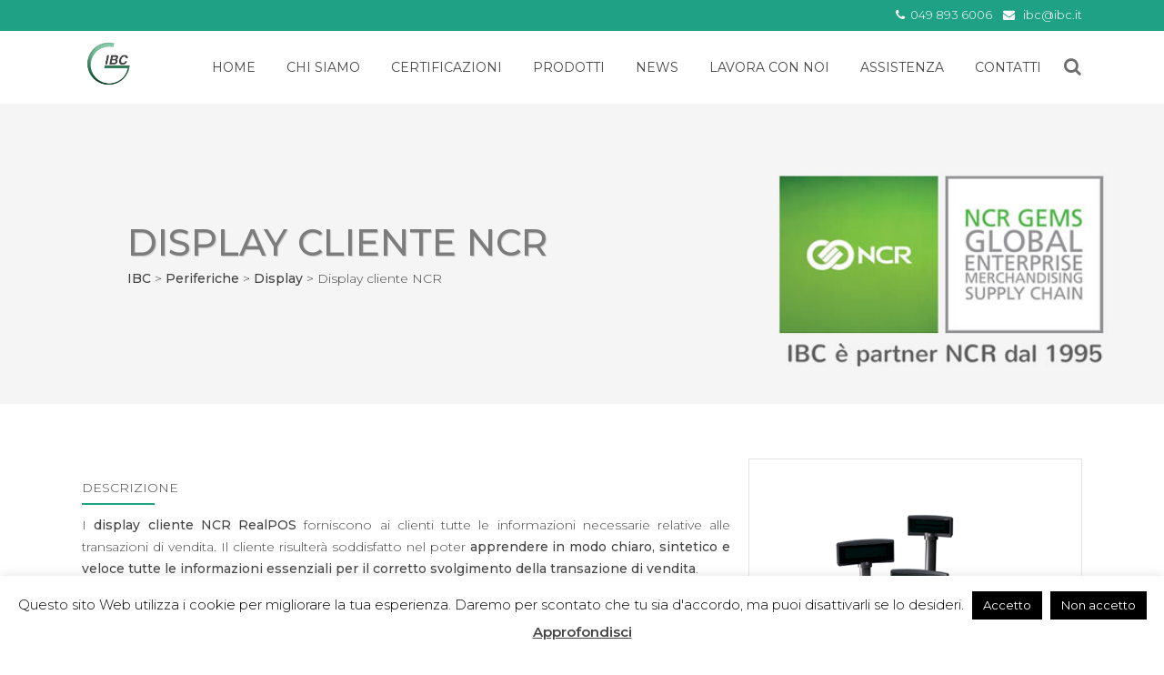

--- FILE ---
content_type: text/html; charset=UTF-8
request_url: https://www.ibc.it/hardware/display-cliente-ncr/
body_size: 21285
content:

<!DOCTYPE html>
<html lang="it-IT">
<head>
	<meta charset="UTF-8" />
	
	<title>Display cliente NCR &#x2d; IBC</title>

				<meta name="viewport" content="width=device-width,initial-scale=1,user-scalable=no">
		
	<link rel="profile" href="https://gmpg.org/xfn/11" />
	<link rel="pingback" href="https://www.ibc.it/newrelease/xmlrpc.php" />
            <link rel="shortcut icon" type="image/x-icon" href="https://www.ibc.it/newrelease/wp-content/uploads/2015/06/ibc-favicon.png">
        <link rel="apple-touch-icon" href="https://www.ibc.it/newrelease/wp-content/uploads/2015/06/ibc-favicon.png"/>
    	<link href='//fonts.googleapis.com/css?family=Raleway:100,200,300,400,500,600,700,800,900,300italic,400italic,700italic|Roboto:100,200,300,400,500,600,700,800,900,300italic,400italic,700italic|Montserrat:100,200,300,400,500,600,700,800,900,300italic,400italic,700italic&subset=latin,latin-ext' rel='stylesheet' type='text/css'>
<script type="application/javascript">var QodeAjaxUrl = "https://www.ibc.it/newrelease/wp-admin/admin-ajax.php"</script>	<style>img:is([sizes="auto" i], [sizes^="auto," i]) { contain-intrinsic-size: 3000px 1500px }</style>
	
<!-- The SEO Framework by Sybre Waaijer -->
<meta name="robots" content="max-snippet:-1,max-image-preview:standard,max-video-preview:-1" />
<link rel="canonical" href="https://www.ibc.it/hardware/display-cliente-ncr/" />
<meta property="og:type" content="article" />
<meta property="og:locale" content="it_IT" />
<meta property="og:site_name" content="IBC" />
<meta property="og:title" content="Display cliente NCR" />
<meta property="og:url" content="https://www.ibc.it/hardware/display-cliente-ncr/" />
<meta property="og:image" content="https://www.ibc.it/newrelease/wp-content/uploads/2016/03/DisplayCliente.png" />
<meta property="og:image:width" content="1182" />
<meta property="og:image:height" content="921" />
<meta property="og:image:alt" content="Display Cliente NCR IBC srl PAdova" />
<meta property="article:published_time" content="2016-03-10T15:34:42+00:00" />
<meta property="article:modified_time" content="2016-11-25T15:09:26+00:00" />
<meta name="twitter:card" content="summary_large_image" />
<meta name="twitter:title" content="Display cliente NCR" />
<meta name="twitter:image" content="https://www.ibc.it/newrelease/wp-content/uploads/2016/03/DisplayCliente.png" />
<meta name="twitter:image:alt" content="Display Cliente NCR IBC srl PAdova" />
<meta name="google-site-verification" content="2V1gILbluS3I_Vp8bLHLbWpJBayduyUVaHUZFgTwTIU" />
<script type="application/ld+json">{"@context":"https://schema.org","@graph":[{"@type":"WebSite","@id":"https://www.ibc.it/#/schema/WebSite","url":"https://www.ibc.it/","name":"IBC","description":"IBC &#8211; Innovazione nel Retail","inLanguage":"it-IT","potentialAction":{"@type":"SearchAction","target":{"@type":"EntryPoint","urlTemplate":"https://www.ibc.it/search/{search_term_string}/"},"query-input":"required name=search_term_string"},"publisher":{"@type":"Organization","@id":"https://www.ibc.it/#/schema/Organization","name":"IBC","url":"https://www.ibc.it/","logo":{"@type":"ImageObject","url":"https://www.ibc.it/newrelease/wp-content/uploads/2016/08/cropped-logo-ibc.jpg","contentUrl":"https://www.ibc.it/newrelease/wp-content/uploads/2016/08/cropped-logo-ibc.jpg","width":512,"height":512}}},{"@type":"WebPage","@id":"https://www.ibc.it/hardware/display-cliente-ncr/","url":"https://www.ibc.it/hardware/display-cliente-ncr/","name":"Display cliente NCR &#x2d; IBC","inLanguage":"it-IT","isPartOf":{"@id":"https://www.ibc.it/#/schema/WebSite"},"breadcrumb":{"@type":"BreadcrumbList","@id":"https://www.ibc.it/#/schema/BreadcrumbList","itemListElement":[{"@type":"ListItem","position":1,"item":"https://www.ibc.it/","name":"IBC"},{"@type":"ListItem","position":2,"item":"https://www.ibc.it/hardware/","name":"Archivi: Hardware"},{"@type":"ListItem","position":3,"item":"https://www.ibc.it/hardware-cat/periferiche/","name":"Hardware Category: Periferiche"},{"@type":"ListItem","position":4,"item":"https://www.ibc.it/hardware-cat/display/","name":"Hardware Category: Display"},{"@type":"ListItem","position":5,"name":"Display cliente NCR"}]},"potentialAction":{"@type":"ReadAction","target":"https://www.ibc.it/hardware/display-cliente-ncr/"},"datePublished":"2016-03-10T15:34:42+00:00","dateModified":"2016-11-25T15:09:26+00:00","author":{"@type":"Person","@id":"https://www.ibc.it/#/schema/Person/56c0421b307e454671e6e4292c2919cb","name":"IBC srl"}}]}</script>
<!-- / The SEO Framework by Sybre Waaijer | 12.40ms meta | 2.06ms boot -->

<link rel='dns-prefetch' href='//maps.googleapis.com' />
<link rel='dns-prefetch' href='//ajax.googleapis.com' />
<link rel='dns-prefetch' href='//hcaptcha.com' />
<link rel="alternate" type="application/rss+xml" title="IBC &raquo; Feed" href="https://www.ibc.it/feed/" />
<link rel="alternate" type="application/rss+xml" title="IBC &raquo; Feed dei commenti" href="https://www.ibc.it/comments/feed/" />
<script type="text/javascript">
/* <![CDATA[ */
window._wpemojiSettings = {"baseUrl":"https:\/\/s.w.org\/images\/core\/emoji\/15.0.3\/72x72\/","ext":".png","svgUrl":"https:\/\/s.w.org\/images\/core\/emoji\/15.0.3\/svg\/","svgExt":".svg","source":{"concatemoji":"https:\/\/www.ibc.it\/newrelease\/wp-includes\/js\/wp-emoji-release.min.js?ver=9ce85982692e59efc7c056eb30ca16a1"}};
/*! This file is auto-generated */
!function(i,n){var o,s,e;function c(e){try{var t={supportTests:e,timestamp:(new Date).valueOf()};sessionStorage.setItem(o,JSON.stringify(t))}catch(e){}}function p(e,t,n){e.clearRect(0,0,e.canvas.width,e.canvas.height),e.fillText(t,0,0);var t=new Uint32Array(e.getImageData(0,0,e.canvas.width,e.canvas.height).data),r=(e.clearRect(0,0,e.canvas.width,e.canvas.height),e.fillText(n,0,0),new Uint32Array(e.getImageData(0,0,e.canvas.width,e.canvas.height).data));return t.every(function(e,t){return e===r[t]})}function u(e,t,n){switch(t){case"flag":return n(e,"\ud83c\udff3\ufe0f\u200d\u26a7\ufe0f","\ud83c\udff3\ufe0f\u200b\u26a7\ufe0f")?!1:!n(e,"\ud83c\uddfa\ud83c\uddf3","\ud83c\uddfa\u200b\ud83c\uddf3")&&!n(e,"\ud83c\udff4\udb40\udc67\udb40\udc62\udb40\udc65\udb40\udc6e\udb40\udc67\udb40\udc7f","\ud83c\udff4\u200b\udb40\udc67\u200b\udb40\udc62\u200b\udb40\udc65\u200b\udb40\udc6e\u200b\udb40\udc67\u200b\udb40\udc7f");case"emoji":return!n(e,"\ud83d\udc26\u200d\u2b1b","\ud83d\udc26\u200b\u2b1b")}return!1}function f(e,t,n){var r="undefined"!=typeof WorkerGlobalScope&&self instanceof WorkerGlobalScope?new OffscreenCanvas(300,150):i.createElement("canvas"),a=r.getContext("2d",{willReadFrequently:!0}),o=(a.textBaseline="top",a.font="600 32px Arial",{});return e.forEach(function(e){o[e]=t(a,e,n)}),o}function t(e){var t=i.createElement("script");t.src=e,t.defer=!0,i.head.appendChild(t)}"undefined"!=typeof Promise&&(o="wpEmojiSettingsSupports",s=["flag","emoji"],n.supports={everything:!0,everythingExceptFlag:!0},e=new Promise(function(e){i.addEventListener("DOMContentLoaded",e,{once:!0})}),new Promise(function(t){var n=function(){try{var e=JSON.parse(sessionStorage.getItem(o));if("object"==typeof e&&"number"==typeof e.timestamp&&(new Date).valueOf()<e.timestamp+604800&&"object"==typeof e.supportTests)return e.supportTests}catch(e){}return null}();if(!n){if("undefined"!=typeof Worker&&"undefined"!=typeof OffscreenCanvas&&"undefined"!=typeof URL&&URL.createObjectURL&&"undefined"!=typeof Blob)try{var e="postMessage("+f.toString()+"("+[JSON.stringify(s),u.toString(),p.toString()].join(",")+"));",r=new Blob([e],{type:"text/javascript"}),a=new Worker(URL.createObjectURL(r),{name:"wpTestEmojiSupports"});return void(a.onmessage=function(e){c(n=e.data),a.terminate(),t(n)})}catch(e){}c(n=f(s,u,p))}t(n)}).then(function(e){for(var t in e)n.supports[t]=e[t],n.supports.everything=n.supports.everything&&n.supports[t],"flag"!==t&&(n.supports.everythingExceptFlag=n.supports.everythingExceptFlag&&n.supports[t]);n.supports.everythingExceptFlag=n.supports.everythingExceptFlag&&!n.supports.flag,n.DOMReady=!1,n.readyCallback=function(){n.DOMReady=!0}}).then(function(){return e}).then(function(){var e;n.supports.everything||(n.readyCallback(),(e=n.source||{}).concatemoji?t(e.concatemoji):e.wpemoji&&e.twemoji&&(t(e.twemoji),t(e.wpemoji)))}))}((window,document),window._wpemojiSettings);
/* ]]> */
</script>
<link rel='stylesheet' id='cmcdz-styles-css' href='https://www.ibc.it/newrelease/wp-content/plugins/cm-client-download-zone/asset/css/styles.css?ver=1.4.6' type='text/css' media='all' />
<style id='wp-emoji-styles-inline-css' type='text/css'>

	img.wp-smiley, img.emoji {
		display: inline !important;
		border: none !important;
		box-shadow: none !important;
		height: 1em !important;
		width: 1em !important;
		margin: 0 0.07em !important;
		vertical-align: -0.1em !important;
		background: none !important;
		padding: 0 !important;
	}
</style>
<link rel='stylesheet' id='wp-block-library-css' href='https://www.ibc.it/newrelease/wp-includes/css/dist/block-library/style.min.css?ver=9ce85982692e59efc7c056eb30ca16a1' type='text/css' media='all' />
<style id='classic-theme-styles-inline-css' type='text/css'>
/*! This file is auto-generated */
.wp-block-button__link{color:#fff;background-color:#32373c;border-radius:9999px;box-shadow:none;text-decoration:none;padding:calc(.667em + 2px) calc(1.333em + 2px);font-size:1.125em}.wp-block-file__button{background:#32373c;color:#fff;text-decoration:none}
</style>
<style id='global-styles-inline-css' type='text/css'>
:root{--wp--preset--aspect-ratio--square: 1;--wp--preset--aspect-ratio--4-3: 4/3;--wp--preset--aspect-ratio--3-4: 3/4;--wp--preset--aspect-ratio--3-2: 3/2;--wp--preset--aspect-ratio--2-3: 2/3;--wp--preset--aspect-ratio--16-9: 16/9;--wp--preset--aspect-ratio--9-16: 9/16;--wp--preset--color--black: #000000;--wp--preset--color--cyan-bluish-gray: #abb8c3;--wp--preset--color--white: #ffffff;--wp--preset--color--pale-pink: #f78da7;--wp--preset--color--vivid-red: #cf2e2e;--wp--preset--color--luminous-vivid-orange: #ff6900;--wp--preset--color--luminous-vivid-amber: #fcb900;--wp--preset--color--light-green-cyan: #7bdcb5;--wp--preset--color--vivid-green-cyan: #00d084;--wp--preset--color--pale-cyan-blue: #8ed1fc;--wp--preset--color--vivid-cyan-blue: #0693e3;--wp--preset--color--vivid-purple: #9b51e0;--wp--preset--gradient--vivid-cyan-blue-to-vivid-purple: linear-gradient(135deg,rgba(6,147,227,1) 0%,rgb(155,81,224) 100%);--wp--preset--gradient--light-green-cyan-to-vivid-green-cyan: linear-gradient(135deg,rgb(122,220,180) 0%,rgb(0,208,130) 100%);--wp--preset--gradient--luminous-vivid-amber-to-luminous-vivid-orange: linear-gradient(135deg,rgba(252,185,0,1) 0%,rgba(255,105,0,1) 100%);--wp--preset--gradient--luminous-vivid-orange-to-vivid-red: linear-gradient(135deg,rgba(255,105,0,1) 0%,rgb(207,46,46) 100%);--wp--preset--gradient--very-light-gray-to-cyan-bluish-gray: linear-gradient(135deg,rgb(238,238,238) 0%,rgb(169,184,195) 100%);--wp--preset--gradient--cool-to-warm-spectrum: linear-gradient(135deg,rgb(74,234,220) 0%,rgb(151,120,209) 20%,rgb(207,42,186) 40%,rgb(238,44,130) 60%,rgb(251,105,98) 80%,rgb(254,248,76) 100%);--wp--preset--gradient--blush-light-purple: linear-gradient(135deg,rgb(255,206,236) 0%,rgb(152,150,240) 100%);--wp--preset--gradient--blush-bordeaux: linear-gradient(135deg,rgb(254,205,165) 0%,rgb(254,45,45) 50%,rgb(107,0,62) 100%);--wp--preset--gradient--luminous-dusk: linear-gradient(135deg,rgb(255,203,112) 0%,rgb(199,81,192) 50%,rgb(65,88,208) 100%);--wp--preset--gradient--pale-ocean: linear-gradient(135deg,rgb(255,245,203) 0%,rgb(182,227,212) 50%,rgb(51,167,181) 100%);--wp--preset--gradient--electric-grass: linear-gradient(135deg,rgb(202,248,128) 0%,rgb(113,206,126) 100%);--wp--preset--gradient--midnight: linear-gradient(135deg,rgb(2,3,129) 0%,rgb(40,116,252) 100%);--wp--preset--font-size--small: 13px;--wp--preset--font-size--medium: 20px;--wp--preset--font-size--large: 36px;--wp--preset--font-size--x-large: 42px;--wp--preset--spacing--20: 0.44rem;--wp--preset--spacing--30: 0.67rem;--wp--preset--spacing--40: 1rem;--wp--preset--spacing--50: 1.5rem;--wp--preset--spacing--60: 2.25rem;--wp--preset--spacing--70: 3.38rem;--wp--preset--spacing--80: 5.06rem;--wp--preset--shadow--natural: 6px 6px 9px rgba(0, 0, 0, 0.2);--wp--preset--shadow--deep: 12px 12px 50px rgba(0, 0, 0, 0.4);--wp--preset--shadow--sharp: 6px 6px 0px rgba(0, 0, 0, 0.2);--wp--preset--shadow--outlined: 6px 6px 0px -3px rgba(255, 255, 255, 1), 6px 6px rgba(0, 0, 0, 1);--wp--preset--shadow--crisp: 6px 6px 0px rgba(0, 0, 0, 1);}:where(.is-layout-flex){gap: 0.5em;}:where(.is-layout-grid){gap: 0.5em;}body .is-layout-flex{display: flex;}.is-layout-flex{flex-wrap: wrap;align-items: center;}.is-layout-flex > :is(*, div){margin: 0;}body .is-layout-grid{display: grid;}.is-layout-grid > :is(*, div){margin: 0;}:where(.wp-block-columns.is-layout-flex){gap: 2em;}:where(.wp-block-columns.is-layout-grid){gap: 2em;}:where(.wp-block-post-template.is-layout-flex){gap: 1.25em;}:where(.wp-block-post-template.is-layout-grid){gap: 1.25em;}.has-black-color{color: var(--wp--preset--color--black) !important;}.has-cyan-bluish-gray-color{color: var(--wp--preset--color--cyan-bluish-gray) !important;}.has-white-color{color: var(--wp--preset--color--white) !important;}.has-pale-pink-color{color: var(--wp--preset--color--pale-pink) !important;}.has-vivid-red-color{color: var(--wp--preset--color--vivid-red) !important;}.has-luminous-vivid-orange-color{color: var(--wp--preset--color--luminous-vivid-orange) !important;}.has-luminous-vivid-amber-color{color: var(--wp--preset--color--luminous-vivid-amber) !important;}.has-light-green-cyan-color{color: var(--wp--preset--color--light-green-cyan) !important;}.has-vivid-green-cyan-color{color: var(--wp--preset--color--vivid-green-cyan) !important;}.has-pale-cyan-blue-color{color: var(--wp--preset--color--pale-cyan-blue) !important;}.has-vivid-cyan-blue-color{color: var(--wp--preset--color--vivid-cyan-blue) !important;}.has-vivid-purple-color{color: var(--wp--preset--color--vivid-purple) !important;}.has-black-background-color{background-color: var(--wp--preset--color--black) !important;}.has-cyan-bluish-gray-background-color{background-color: var(--wp--preset--color--cyan-bluish-gray) !important;}.has-white-background-color{background-color: var(--wp--preset--color--white) !important;}.has-pale-pink-background-color{background-color: var(--wp--preset--color--pale-pink) !important;}.has-vivid-red-background-color{background-color: var(--wp--preset--color--vivid-red) !important;}.has-luminous-vivid-orange-background-color{background-color: var(--wp--preset--color--luminous-vivid-orange) !important;}.has-luminous-vivid-amber-background-color{background-color: var(--wp--preset--color--luminous-vivid-amber) !important;}.has-light-green-cyan-background-color{background-color: var(--wp--preset--color--light-green-cyan) !important;}.has-vivid-green-cyan-background-color{background-color: var(--wp--preset--color--vivid-green-cyan) !important;}.has-pale-cyan-blue-background-color{background-color: var(--wp--preset--color--pale-cyan-blue) !important;}.has-vivid-cyan-blue-background-color{background-color: var(--wp--preset--color--vivid-cyan-blue) !important;}.has-vivid-purple-background-color{background-color: var(--wp--preset--color--vivid-purple) !important;}.has-black-border-color{border-color: var(--wp--preset--color--black) !important;}.has-cyan-bluish-gray-border-color{border-color: var(--wp--preset--color--cyan-bluish-gray) !important;}.has-white-border-color{border-color: var(--wp--preset--color--white) !important;}.has-pale-pink-border-color{border-color: var(--wp--preset--color--pale-pink) !important;}.has-vivid-red-border-color{border-color: var(--wp--preset--color--vivid-red) !important;}.has-luminous-vivid-orange-border-color{border-color: var(--wp--preset--color--luminous-vivid-orange) !important;}.has-luminous-vivid-amber-border-color{border-color: var(--wp--preset--color--luminous-vivid-amber) !important;}.has-light-green-cyan-border-color{border-color: var(--wp--preset--color--light-green-cyan) !important;}.has-vivid-green-cyan-border-color{border-color: var(--wp--preset--color--vivid-green-cyan) !important;}.has-pale-cyan-blue-border-color{border-color: var(--wp--preset--color--pale-cyan-blue) !important;}.has-vivid-cyan-blue-border-color{border-color: var(--wp--preset--color--vivid-cyan-blue) !important;}.has-vivid-purple-border-color{border-color: var(--wp--preset--color--vivid-purple) !important;}.has-vivid-cyan-blue-to-vivid-purple-gradient-background{background: var(--wp--preset--gradient--vivid-cyan-blue-to-vivid-purple) !important;}.has-light-green-cyan-to-vivid-green-cyan-gradient-background{background: var(--wp--preset--gradient--light-green-cyan-to-vivid-green-cyan) !important;}.has-luminous-vivid-amber-to-luminous-vivid-orange-gradient-background{background: var(--wp--preset--gradient--luminous-vivid-amber-to-luminous-vivid-orange) !important;}.has-luminous-vivid-orange-to-vivid-red-gradient-background{background: var(--wp--preset--gradient--luminous-vivid-orange-to-vivid-red) !important;}.has-very-light-gray-to-cyan-bluish-gray-gradient-background{background: var(--wp--preset--gradient--very-light-gray-to-cyan-bluish-gray) !important;}.has-cool-to-warm-spectrum-gradient-background{background: var(--wp--preset--gradient--cool-to-warm-spectrum) !important;}.has-blush-light-purple-gradient-background{background: var(--wp--preset--gradient--blush-light-purple) !important;}.has-blush-bordeaux-gradient-background{background: var(--wp--preset--gradient--blush-bordeaux) !important;}.has-luminous-dusk-gradient-background{background: var(--wp--preset--gradient--luminous-dusk) !important;}.has-pale-ocean-gradient-background{background: var(--wp--preset--gradient--pale-ocean) !important;}.has-electric-grass-gradient-background{background: var(--wp--preset--gradient--electric-grass) !important;}.has-midnight-gradient-background{background: var(--wp--preset--gradient--midnight) !important;}.has-small-font-size{font-size: var(--wp--preset--font-size--small) !important;}.has-medium-font-size{font-size: var(--wp--preset--font-size--medium) !important;}.has-large-font-size{font-size: var(--wp--preset--font-size--large) !important;}.has-x-large-font-size{font-size: var(--wp--preset--font-size--x-large) !important;}
:where(.wp-block-post-template.is-layout-flex){gap: 1.25em;}:where(.wp-block-post-template.is-layout-grid){gap: 1.25em;}
:where(.wp-block-columns.is-layout-flex){gap: 2em;}:where(.wp-block-columns.is-layout-grid){gap: 2em;}
:root :where(.wp-block-pullquote){font-size: 1.5em;line-height: 1.6;}
</style>
<link rel='stylesheet' id='dashicons-css' href='https://www.ibc.it/newrelease/wp-includes/css/dashicons.min.css?ver=9ce85982692e59efc7c056eb30ca16a1' type='text/css' media='all' />
<link rel='stylesheet' id='cmreg-frontend-css' href='https://www.ibc.it/newrelease/wp-content/plugins/cm-registration-pro/asset/css/frontend.css?ver=2.3.1' type='text/css' media='all' />
<link rel='stylesheet' id='contact-form-7-css' href='https://www.ibc.it/newrelease/wp-content/plugins/contact-form-7/includes/css/styles.css?ver=6.1.2' type='text/css' media='all' />
<link rel='stylesheet' id='cookie-law-info-css' href='https://www.ibc.it/newrelease/wp-content/plugins/cookie-law-info/legacy/public/css/cookie-law-info-public.css?ver=3.3.5' type='text/css' media='all' />
<link rel='stylesheet' id='cookie-law-info-gdpr-css' href='https://www.ibc.it/newrelease/wp-content/plugins/cookie-law-info/legacy/public/css/cookie-law-info-gdpr.css?ver=3.3.5' type='text/css' media='all' />
<link rel='stylesheet' id='wpdm-fonticon-css' href='https://www.ibc.it/newrelease/wp-content/plugins/download-manager/assets/wpdm-iconfont/css/wpdm-icons.css?ver=9ce85982692e59efc7c056eb30ca16a1' type='text/css' media='all' />
<link rel='stylesheet' id='wpdm-front-css' href='https://www.ibc.it/newrelease/wp-content/plugins/download-manager/assets/css/front.min.css?ver=9ce85982692e59efc7c056eb30ca16a1' type='text/css' media='all' />
<link rel='stylesheet' id='default_style-css' href='https://www.ibc.it/newrelease/wp-content/themes/bridge/style.css?ver=9ce85982692e59efc7c056eb30ca16a1' type='text/css' media='all' />
<link rel='stylesheet' id='qode_font_awesome-css' href='https://www.ibc.it/newrelease/wp-content/themes/bridge/css/font-awesome/css/font-awesome.min.css?ver=9ce85982692e59efc7c056eb30ca16a1' type='text/css' media='all' />
<link rel='stylesheet' id='qode_font_elegant-css' href='https://www.ibc.it/newrelease/wp-content/themes/bridge/css/elegant-icons/style.min.css?ver=9ce85982692e59efc7c056eb30ca16a1' type='text/css' media='all' />
<link rel='stylesheet' id='qode_linea_icons-css' href='https://www.ibc.it/newrelease/wp-content/themes/bridge/css/linea-icons/style.css?ver=9ce85982692e59efc7c056eb30ca16a1' type='text/css' media='all' />
<link rel='stylesheet' id='qode_dripicons-css' href='https://www.ibc.it/newrelease/wp-content/themes/bridge/css/dripicons/dripicons.css?ver=9ce85982692e59efc7c056eb30ca16a1' type='text/css' media='all' />
<link rel='stylesheet' id='stylesheet-css' href='https://www.ibc.it/newrelease/wp-content/themes/bridge/css/stylesheet.min.css?ver=9ce85982692e59efc7c056eb30ca16a1' type='text/css' media='all' />
<link rel='stylesheet' id='qode_print-css' href='https://www.ibc.it/newrelease/wp-content/themes/bridge/css/print.css?ver=9ce85982692e59efc7c056eb30ca16a1' type='text/css' media='all' />
<link rel='stylesheet' id='mac_stylesheet-css' href='https://www.ibc.it/newrelease/wp-content/themes/bridge/css/mac_stylesheet.css?ver=9ce85982692e59efc7c056eb30ca16a1' type='text/css' media='all' />
<link rel='stylesheet' id='webkit-css' href='https://www.ibc.it/newrelease/wp-content/themes/bridge/css/webkit_stylesheet.css?ver=9ce85982692e59efc7c056eb30ca16a1' type='text/css' media='all' />
<link rel='stylesheet' id='style_dynamic-css' href='https://www.ibc.it/newrelease/wp-content/themes/bridge/css/style_dynamic.css?ver=1629381698' type='text/css' media='all' />
<link rel='stylesheet' id='responsive-css' href='https://www.ibc.it/newrelease/wp-content/themes/bridge/css/responsive.min.css?ver=9ce85982692e59efc7c056eb30ca16a1' type='text/css' media='all' />
<link rel='stylesheet' id='style_dynamic_responsive-css' href='https://www.ibc.it/newrelease/wp-content/themes/bridge/css/style_dynamic_responsive.css?ver=1629381698' type='text/css' media='all' />
<link rel='stylesheet' id='js_composer_front-css' href='https://www.ibc.it/newrelease/wp-content/plugins/js_composer/assets/css/js_composer.min.css?ver=6.13.0' type='text/css' media='all' />
<link rel='stylesheet' id='custom_css-css' href='https://www.ibc.it/newrelease/wp-content/themes/bridge/css/custom_css.css?ver=1629381698' type='text/css' media='all' />
<link rel='stylesheet' id='mediaelement-css' href='https://www.ibc.it/newrelease/wp-includes/js/mediaelement/mediaelementplayer-legacy.min.css?ver=4.2.17' type='text/css' media='all' />
<link rel='stylesheet' id='wp-mediaelement-css' href='https://www.ibc.it/newrelease/wp-includes/js/mediaelement/wp-mediaelement.min.css?ver=9ce85982692e59efc7c056eb30ca16a1' type='text/css' media='all' />
<link rel='stylesheet' id='views-pagination-style-css' href='https://www.ibc.it/newrelease/wp-content/plugins/wp-views/embedded/res/css/wpv-pagination.css?ver=2.5.2' type='text/css' media='all' />
<style id='views-pagination-style-inline-css' type='text/css'>
.wpv-sort-list-dropdown.wpv-sort-list-dropdown-style-default > span.wpv-sort-list,.wpv-sort-list-dropdown.wpv-sort-list-dropdown-style-default .wpv-sort-list-item {border-color: #cdcdcd;}.wpv-sort-list-dropdown.wpv-sort-list-dropdown-style-default .wpv-sort-list-item a {color: #444;background-color: #fff;}.wpv-sort-list-dropdown.wpv-sort-list-dropdown-style-default a:hover,.wpv-sort-list-dropdown.wpv-sort-list-dropdown-style-default a:focus {color: #000;background-color: #eee;}.wpv-sort-list-dropdown.wpv-sort-list-dropdown-style-default .wpv-sort-list-item.wpv-sort-list-current a {color: #000;background-color: #eee;}.wpv-sort-list-dropdown.wpv-sort-list-dropdown-style-grey > span.wpv-sort-list,.wpv-sort-list-dropdown.wpv-sort-list-dropdown-style-grey .wpv-sort-list-item {border-color: #cdcdcd;}.wpv-sort-list-dropdown.wpv-sort-list-dropdown-style-grey .wpv-sort-list-item a {color: #444;background-color: #eeeeee;}.wpv-sort-list-dropdown.wpv-sort-list-dropdown-style-grey a:hover,.wpv-sort-list-dropdown.wpv-sort-list-dropdown-style-grey a:focus {color: #000;background-color: #e5e5e5;}.wpv-sort-list-dropdown.wpv-sort-list-dropdown-style-grey .wpv-sort-list-item.wpv-sort-list-current a {color: #000;background-color: #e5e5e5;}.wpv-sort-list-dropdown.wpv-sort-list-dropdown-style-blue > span.wpv-sort-list,.wpv-sort-list-dropdown.wpv-sort-list-dropdown-style-blue .wpv-sort-list-item {border-color: #0099cc;}.wpv-sort-list-dropdown.wpv-sort-list-dropdown-style-blue .wpv-sort-list-item a {color: #444;background-color: #cbddeb;}.wpv-sort-list-dropdown.wpv-sort-list-dropdown-style-blue a:hover,.wpv-sort-list-dropdown.wpv-sort-list-dropdown-style-blue a:focus {color: #000;background-color: #95bedd;}.wpv-sort-list-dropdown.wpv-sort-list-dropdown-style-blue .wpv-sort-list-item.wpv-sort-list-current a {color: #000;background-color: #95bedd;}
</style>
<link rel='stylesheet' id='cmdm-common-css-css' href='https://www.ibc.it/newrelease/wp-content/plugins/cm-download-manager-pro/views/resources/css/common.css?ver=4.6.2' type='text/css' media='all' />
<link rel='stylesheet' id='cmdm-fancybox-css' href='https://www.ibc.it/newrelease/wp-content/plugins/cm-download-manager-pro/views/resources/fancybox/jquery.fancybox.min.css?ver=4.6.2' type='text/css' media='all' />
<link rel='stylesheet' id='cmdm-app-css' href='https://www.ibc.it/newrelease/wp-content/plugins/cm-download-manager-pro/views/frontend-2016/resources/app.css?ver=4.6.2' type='text/css' media='all' />
<link rel='stylesheet' id='cmdm-look-and-feel-css' href='https://www.ibc.it/newrelease/wp-content/plugins/cm-download-manager-pro/views/resources/css/look-201704.css?ver=4.6.2' type='text/css' media='all' />
<link rel='stylesheet' id='jquery-style-css' href='https://ajax.googleapis.com/ajax/libs/jqueryui/1.8.2/themes/smoothness/jquery-ui.css?ver=9ce85982692e59efc7c056eb30ca16a1' type='text/css' media='all' />
<link rel='stylesheet' id='childstyle-css' href='https://www.ibc.it/newrelease/wp-content/themes/ibc/style.css?ver=9ce85982692e59efc7c056eb30ca16a1' type='text/css' media='all' />
<script type="text/javascript" src="https://www.ibc.it/newrelease/wp-includes/js/jquery/jquery.min.js?ver=3.7.1" id="jquery-core-js"></script>
<script type="text/javascript" src="https://www.ibc.it/newrelease/wp-includes/js/jquery/jquery-migrate.min.js?ver=3.4.1" id="jquery-migrate-js"></script>
<script type="text/javascript" id="cookie-law-info-js-extra">
/* <![CDATA[ */
var Cli_Data = {"nn_cookie_ids":[],"cookielist":[],"non_necessary_cookies":[],"ccpaEnabled":"","ccpaRegionBased":"","ccpaBarEnabled":"","strictlyEnabled":["necessary","obligatoire"],"ccpaType":"gdpr","js_blocking":"","custom_integration":"","triggerDomRefresh":"","secure_cookies":""};
var cli_cookiebar_settings = {"animate_speed_hide":"500","animate_speed_show":"500","background":"#fff","border":"#444","border_on":"","button_1_button_colour":"#000","button_1_button_hover":"#000000","button_1_link_colour":"#fff","button_1_as_button":"1","button_1_new_win":"","button_2_button_colour":"#333","button_2_button_hover":"#292929","button_2_link_colour":"#444","button_2_as_button":"","button_2_hidebar":"","button_3_button_colour":"#000","button_3_button_hover":"#000000","button_3_link_colour":"#fff","button_3_as_button":"1","button_3_new_win":"","button_4_button_colour":"#000","button_4_button_hover":"#000000","button_4_link_colour":"#fff","button_4_as_button":"1","button_7_button_colour":"#61a229","button_7_button_hover":"#4e8221","button_7_link_colour":"#fff","button_7_as_button":"1","button_7_new_win":"","font_family":"inherit","header_fix":"","notify_animate_hide":"1","notify_animate_show":"","notify_div_id":"#cookie-law-info-bar","notify_position_horizontal":"right","notify_position_vertical":"bottom","scroll_close":"","scroll_close_reload":"","accept_close_reload":"","reject_close_reload":"","showagain_tab":"1","showagain_background":"#fff","showagain_border":"#000","showagain_div_id":"#cookie-law-info-again","showagain_x_position":"100px","text":"#000","show_once_yn":"","show_once":"10000","logging_on":"","as_popup":"","popup_overlay":"1","bar_heading_text":"","cookie_bar_as":"banner","popup_showagain_position":"bottom-right","widget_position":"left"};
var log_object = {"ajax_url":"https:\/\/www.ibc.it\/newrelease\/wp-admin\/admin-ajax.php"};
/* ]]> */
</script>
<script type="text/javascript" src="https://www.ibc.it/newrelease/wp-content/plugins/cookie-law-info/legacy/public/js/cookie-law-info-public.js?ver=3.3.5" id="cookie-law-info-js"></script>
<script type="text/javascript" src="https://www.ibc.it/newrelease/wp-content/plugins/download-manager/assets/js/wpdm.min.js?ver=9ce85982692e59efc7c056eb30ca16a1" id="wpdm-frontend-js-js"></script>
<script type="text/javascript" id="wpdm-frontjs-js-extra">
/* <![CDATA[ */
var wpdm_url = {"home":"https:\/\/www.ibc.it\/","site":"https:\/\/www.ibc.it\/newrelease\/","ajax":"https:\/\/www.ibc.it\/newrelease\/wp-admin\/admin-ajax.php"};
var wpdm_js = {"spinner":"<i class=\"wpdm-icon wpdm-sun wpdm-spin\"><\/i>","client_id":"b26b637995cfd04c60daa702a52c4256"};
var wpdm_strings = {"pass_var":"Password verificata!","pass_var_q":"Fai clic sul seguente pulsante per avviare il download.","start_dl":"Avvia download"};
/* ]]> */
</script>
<script type="text/javascript" src="https://www.ibc.it/newrelease/wp-content/plugins/download-manager/assets/js/front.min.js?ver=3.3.25" id="wpdm-frontjs-js"></script>
<link rel="https://api.w.org/" href="https://www.ibc.it/wp-json/" /><link rel="alternate" title="oEmbed (JSON)" type="application/json+oembed" href="https://www.ibc.it/wp-json/oembed/1.0/embed?url=https%3A%2F%2Fwww.ibc.it%2Fhardware%2Fdisplay-cliente-ncr%2F" />
<link rel="alternate" title="oEmbed (XML)" type="text/xml+oembed" href="https://www.ibc.it/wp-json/oembed/1.0/embed?url=https%3A%2F%2Fwww.ibc.it%2Fhardware%2Fdisplay-cliente-ncr%2F&#038;format=xml" />
<style type="text/css">
.cmreg-overlay {background-color: rgba(0,0,0,0.8) !important;}
.cmreg-loader-overlay {background-color: rgba(0,0,0,0.8) !important;}
</style>
		<!-- GA Google Analytics @ https://m0n.co/ga -->
		<script async src="https://www.googletagmanager.com/gtag/js?id=G-77KBBVEYK8"></script>
		<script>
			window.dataLayer = window.dataLayer || [];
			function gtag(){dataLayer.push(arguments);}
			gtag('js', new Date());
			gtag('config', 'G-77KBBVEYK8');
		</script>

	<style>
.h-captcha{position:relative;display:block;margin-bottom:2rem;padding:0;clear:both}.h-captcha[data-size="normal"]{width:303px;height:78px}.h-captcha[data-size="compact"]{width:164px;height:144px}.h-captcha[data-size="invisible"]{display:none}.h-captcha iframe{z-index:1}.h-captcha::before{content:"";display:block;position:absolute;top:0;left:0;background:url(https://www.ibc.it/newrelease/wp-content/plugins/hcaptcha-for-forms-and-more/assets/images/hcaptcha-div-logo.svg) no-repeat;border:1px solid #fff0;border-radius:4px;box-sizing:border-box}.h-captcha::after{content:"If you see this message, hCaptcha failed to load due to site errors.";font:13px/1.35 system-ui,-apple-system,Segoe UI,Roboto,Arial,sans-serif;display:block;position:absolute;top:0;left:0;box-sizing:border-box;color:red;opacity:0}.h-captcha:not(:has(iframe))::after{animation:hcap-msg-fade-in .3s ease forwards;animation-delay:2s}.h-captcha:has(iframe)::after{animation:none;opacity:0}@keyframes hcap-msg-fade-in{to{opacity:1}}.h-captcha[data-size="normal"]::before{width:300px;height:74px;background-position:94% 28%}.h-captcha[data-size="normal"]::after{padding:19px 75px 16px 10px}.h-captcha[data-size="compact"]::before{width:156px;height:136px;background-position:50% 79%}.h-captcha[data-size="compact"]::after{padding:10px 10px 16px 10px}.h-captcha[data-theme="light"]::before,body.is-light-theme .h-captcha[data-theme="auto"]::before,.h-captcha[data-theme="auto"]::before{background-color:#fafafa;border:1px solid #e0e0e0}.h-captcha[data-theme="dark"]::before,body.is-dark-theme .h-captcha[data-theme="auto"]::before,html.wp-dark-mode-active .h-captcha[data-theme="auto"]::before,html.drdt-dark-mode .h-captcha[data-theme="auto"]::before{background-image:url(https://www.ibc.it/newrelease/wp-content/plugins/hcaptcha-for-forms-and-more/assets/images/hcaptcha-div-logo-white.svg);background-repeat:no-repeat;background-color:#333;border:1px solid #f5f5f5}@media (prefers-color-scheme:dark){.h-captcha[data-theme="auto"]::before{background-image:url(https://www.ibc.it/newrelease/wp-content/plugins/hcaptcha-for-forms-and-more/assets/images/hcaptcha-div-logo-white.svg);background-repeat:no-repeat;background-color:#333;border:1px solid #f5f5f5}}.h-captcha[data-theme="custom"]::before{background-color:initial}.h-captcha[data-size="invisible"]::before,.h-captcha[data-size="invisible"]::after{display:none}.h-captcha iframe{position:relative}div[style*="z-index: 2147483647"] div[style*="border-width: 11px"][style*="position: absolute"][style*="pointer-events: none"]{border-style:none}
</style>
<meta name="facebook-domain-verification" content="glue29wn0dlwbimbxcdclzanq9qs2c" /><!-- Meta Pixel Code -->
<script>!function(f,b,e,v,n,t,s){if(f.fbq)return;n=f.fbq=function(){n.callMethod?n.callMethod.apply(n,arguments):n.queue.push(arguments)};
if(!f._fbq)f._fbq=n;n.push=n;n.loaded=!0;n.version=`2.0`;
n.queue=[];t=b.createElement(e);t.async=!0;
t.src=v;s=b.getElementsByTagName(e)[0];
s.parentNode.insertBefore(t,s)}(window, document,`script`,`https://connect.facebook.net/en_US/fbevents.js`);
fbq(`init`, `656427909690713`);
fbq(`track`, `PageView`);
</script>
<noscript><img height="1" width="1" style="display:none" src="https://www.facebook.com/tr?id=656427909690713&ev=PageView&noscript=1" /></noscript><!-- End Meta Pixel Code --><style>.mc4wp-checkbox-contact-form-7{clear:both;width:auto;display:block;position:static}.mc4wp-checkbox-contact-form-7 input{float:none;vertical-align:middle;-webkit-appearance:checkbox;width:auto;max-width:21px;margin:0 6px 0 0;padding:0;position:static;display:inline-block!important}.mc4wp-checkbox-contact-form-7 label{float:none;cursor:pointer;width:auto;margin:0 0 16px;display:block;position:static}</style><style type="text/css">/* CMDM Custom CSS goes here */</style>
<meta name="generator" content="Powered by WPBakery Page Builder - drag and drop page builder for WordPress."/>
<style>
span[data-name="hcap-cf7"] .h-captcha{margin-bottom:0}span[data-name="hcap-cf7"]~input[type="submit"],span[data-name="hcap-cf7"]~button[type="submit"]{margin-top:2rem}
</style>
<link rel="icon" href="https://www.ibc.it/newrelease/wp-content/uploads/2016/08/cropped-logo-ibc-32x32.jpg" sizes="32x32" />
<link rel="icon" href="https://www.ibc.it/newrelease/wp-content/uploads/2016/08/cropped-logo-ibc-192x192.jpg" sizes="192x192" />
<link rel="apple-touch-icon" href="https://www.ibc.it/newrelease/wp-content/uploads/2016/08/cropped-logo-ibc-180x180.jpg" />
<meta name="msapplication-TileImage" content="https://www.ibc.it/newrelease/wp-content/uploads/2016/08/cropped-logo-ibc-270x270.jpg" />
<style type="text/css" data-type="vc_shortcodes-custom-css">.vc_custom_1437380687364{margin-top: 20px !important;margin-bottom: 20px !important;}.vc_custom_1437380687364{margin-top: 20px !important;margin-bottom: 20px !important;}.vc_custom_1437380687364{margin-top: 20px !important;margin-bottom: 20px !important;}</style><noscript><style> .wpb_animate_when_almost_visible { opacity: 1; }</style></noscript><meta name="generator" content="WordPress Download Manager 3.3.25" />
                <style>
        /* WPDM Link Template Styles */        </style>
                <style>

            :root {
                --color-primary: #4a8eff;
                --color-primary-rgb: 74, 142, 255;
                --color-primary-hover: #5998ff;
                --color-primary-active: #3281ff;
                --color-secondary: #6c757d;
                --color-secondary-rgb: 108, 117, 125;
                --color-secondary-hover: #6c757d;
                --color-secondary-active: #6c757d;
                --color-success: #018e11;
                --color-success-rgb: 1, 142, 17;
                --color-success-hover: #0aad01;
                --color-success-active: #0c8c01;
                --color-info: #2CA8FF;
                --color-info-rgb: 44, 168, 255;
                --color-info-hover: #2CA8FF;
                --color-info-active: #2CA8FF;
                --color-warning: #FFB236;
                --color-warning-rgb: 255, 178, 54;
                --color-warning-hover: #FFB236;
                --color-warning-active: #FFB236;
                --color-danger: #ff5062;
                --color-danger-rgb: 255, 80, 98;
                --color-danger-hover: #ff5062;
                --color-danger-active: #ff5062;
                --color-green: #30b570;
                --color-blue: #0073ff;
                --color-purple: #8557D3;
                --color-red: #ff5062;
                --color-muted: rgba(69, 89, 122, 0.6);
                --wpdm-font: "Sen", -apple-system, BlinkMacSystemFont, "Segoe UI", Roboto, Helvetica, Arial, sans-serif, "Apple Color Emoji", "Segoe UI Emoji", "Segoe UI Symbol";
            }

            .wpdm-download-link.btn.btn-primary {
                border-radius: 4px;
            }


        </style>
        </head>

<body data-rsssl=1 class="portfolio_page-template-default single single-portfolio_page postid-663  qode_grid_1200 qode-child-theme-ver-1.0.0 qode-theme-ver-13.5 qode-theme-bridge wpb-js-composer js-comp-ver-6.13.0 vc_responsive" itemscope itemtype="http://schema.org/WebPage">

	<div class="ajax_loader"><div class="ajax_loader_1"><div class="stripes"><div class="rect1"></div><div class="rect2"></div><div class="rect3"></div><div class="rect4"></div><div class="rect5"></div></div></div></div>
	
<div class="wrapper">
	<div class="wrapper_inner">

    
    <!-- Google Analytics start -->
        <!-- Google Analytics end -->

	<header class=" has_top scroll_header_top_area  stick scrolled_not_transparent page_header">
	<div class="header_inner clearfix">
		<form role="search" id="searchform" action="https://www.ibc.it/" class="qode_search_form" method="get">
        <div class="container">
        <div class="container_inner clearfix">
            
            <i class="qode_icon_font_awesome fa fa-search qode_icon_in_search" ></i>            <input type="text" placeholder="Search" name="s" class="qode_search_field" autocomplete="off" />
            <input type="submit" value="Search" />

            <div class="qode_search_close">
                <a href="#">
                    <i class="qode_icon_font_awesome fa fa-times qode_icon_in_search" ></i>                </a>
            </div>
                    </div>
    </div>
</form>
		<div class="header_top_bottom_holder">
				<div class="header_top clearfix" style='background-color:rgba(30, 161, 133, 1);' >
				<div class="container">
			<div class="container_inner clearfix">
														<div class="left">
						<div class="inner">
													</div>
					</div>
					<div class="right">
						<div class="inner">
							<div class="header-widget widget_text header-right-widget">			<div class="textwidget"><div class="contacts-head"><i class="fa fa-phone"></i>049 893 6006    <i class="fa fa-envelope"></i> <a href="mailto:ibc@ibc.it">ibc@ibc.it</a></div>
</div>
		</div>						</div>
					</div>
													</div>
		</div>
		</div>

			<div class="header_bottom clearfix" style=' background-color:rgba(255, 255, 255, 1);' >
								<div class="container">
					<div class="container_inner clearfix">
																				<div class="header_inner_left">
																	<div class="mobile_menu_button">
		<span>
			<i class="qode_icon_font_awesome fa fa-bars " ></i>		</span>
	</div>
								<div class="logo_wrapper" >
	<div class="q_logo">
		<a itemprop="url" href="https://www.ibc.it/" >
             <img itemprop="image" class="normal" src="https://www.ibc.it/newrelease/wp-content/uploads/2015/06/logo_ibc-web.png" alt="Logo"/> 			 <img itemprop="image" class="light" src="https://www.ibc.it/newrelease/wp-content/uploads/2016/08/logo-ibc.png" alt="Logo"/> 			 <img itemprop="image" class="dark" src="https://www.ibc.it/newrelease/wp-content/uploads/2015/06/ibc-favicon.png" alt="Logo"/> 			 <img itemprop="image" class="sticky" src="https://www.ibc.it/newrelease/wp-content/uploads/2015/06/logo_ibc-web.png" alt="Logo"/> 			 <img itemprop="image" class="mobile" src="https://www.ibc.it/newrelease/wp-content/uploads/2015/06/logo_ibc-web.png" alt="Logo"/> 					</a>
	</div>
	</div>															</div>
															<div class="header_inner_right">
									<div class="side_menu_button_wrapper right">
																														<div class="side_menu_button">
												<a class="search_button search_slides_from_window_top normal" href="javascript:void(0)">
		<i class="qode_icon_font_awesome fa fa-search " ></i>	</a>

																																	</div>
									</div>
								</div>
							
							
							<nav class="main_menu drop_down right">
								<ul id="menu-primary" class=""><li id="nav-menu-item-24" class="menu-item menu-item-type-post_type menu-item-object-page menu-item-home  narrow"><a href="https://www.ibc.it/" class=""><i class="menu_icon blank fa"></i><span>Home</span><span class="plus"></span></a></li>
<li id="nav-menu-item-21" class="menu-item menu-item-type-post_type menu-item-object-page menu-item-has-children  has_sub narrow"><a href="https://www.ibc.it/azienda/" class=""><i class="menu_icon blank fa"></i><span>Chi siamo</span><span class="plus"></span></a>
<div class="second"><div class="inner"><ul>
	<li id="nav-menu-item-214" class="menu-item menu-item-type-post_type menu-item-object-page "><a href="https://www.ibc.it/azienda/" class=""><i class="menu_icon blank fa"></i><span>Azienda</span><span class="plus"></span></a></li>
	<li id="nav-menu-item-157" class="menu-item menu-item-type-post_type menu-item-object-page "><a href="https://www.ibc.it/partner/" class=""><i class="menu_icon blank fa"></i><span>Partner</span><span class="plus"></span></a></li>
</ul></div></div>
</li>
<li id="nav-menu-item-18476" class="menu-item menu-item-type-post_type menu-item-object-page  narrow"><a href="https://www.ibc.it/certificazioni/" class=""><i class="menu_icon blank fa"></i><span>Certificazioni</span><span class="plus"></span></a></li>
<li id="nav-menu-item-19929" class="menu-item menu-item-type-post_type menu-item-object-page menu-item-has-children  has_sub narrow"><a href="https://www.ibc.it/prodotti/" class=""><i class="menu_icon blank fa"></i><span>Prodotti</span><span class="plus"></span></a>
<div class="second"><div class="inner"><ul>
	<li id="nav-menu-item-19946" class="menu-item menu-item-type-post_type menu-item-object-page menu-item-has-children sub"><a href="https://www.ibc.it/software/" class=""><i class="menu_icon blank fa"></i><span>Software</span><span class="plus"></span><i class="q_menu_arrow fa fa-angle-right"></i></a>
	<ul>
		<li id="nav-menu-item-19930" class="menu-item menu-item-type-post_type menu-item-object-page menu-item-has-children "><a href="https://www.ibc.it/software/software-di-sede-jstore/" class=""><i class="menu_icon blank fa"></i><span>Software di sede JStore</span><span class="plus"></span></a>
		<ul>
			<li id="nav-menu-item-19936" class="menu-item menu-item-type-post_type menu-item-object-page "><a href="https://www.ibc.it/software/software-di-sede-jstore/e-commerce/" class=""><i class="menu_icon blank fa"></i><span>E-commerce</span><span class="plus"></span></a></li>
			<li id="nav-menu-item-19938" class="menu-item menu-item-type-post_type menu-item-object-page "><a href="https://www.ibc.it/software/software-di-sede-jstore/marketing/" class=""><i class="menu_icon blank fa"></i><span>Marketing</span><span class="plus"></span></a></li>
			<li id="nav-menu-item-19937" class="menu-item menu-item-type-post_type menu-item-object-page "><a href="https://www.ibc.it/software/software-di-sede-jstore/gestione-operativa-del-punto-vendita/" class=""><i class="menu_icon blank fa"></i><span>Gestione operativa del Punto Vendita</span><span class="plus"></span></a></li>
			<li id="nav-menu-item-19935" class="menu-item menu-item-type-post_type menu-item-object-page "><a href="https://www.ibc.it/software/software-di-sede-jstore/area-strategica-e-di-monitoraggio/" class=""><i class="menu_icon blank fa"></i><span>Area Strategica e di Monitoraggio</span><span class="plus"></span></a></li>
		</ul>
</li>
		<li id="nav-menu-item-19931" class="menu-item menu-item-type-post_type menu-item-object-page menu-item-has-children "><a href="https://www.ibc.it/software/software-di-negozio/" class=""><i class="menu_icon blank fa"></i><span>Software di negozio</span><span class="plus"></span></a>
		<ul>
			<li id="nav-menu-item-19944" class="menu-item menu-item-type-post_type menu-item-object-page "><a href="https://www.ibc.it/software/software-di-negozio/jstore-back-office/" class=""><i class="menu_icon blank fa"></i><span>JStore Back Office</span><span class="plus"></span></a></li>
			<li id="nav-menu-item-19945" class="menu-item menu-item-type-post_type menu-item-object-page "><a href="https://www.ibc.it/software/software-di-negozio/software-di-cassa-asar/" class=""><i class="menu_icon blank fa"></i><span>Software di cassa ASAR</span><span class="plus"></span></a></li>
			<li id="nav-menu-item-19940" class="menu-item menu-item-type-post_type menu-item-object-page "><a href="https://www.ibc.it/software/software-di-negozio/mobilestore/" class=""><i class="menu_icon blank fa"></i><span>Mobile Store</span><span class="plus"></span></a></li>
			<li id="nav-menu-item-19943" class="menu-item menu-item-type-post_type menu-item-object-page "><a href="https://www.ibc.it/software/software-di-negozio/yourself/" class=""><i class="menu_icon blank fa"></i><span>YourSelf</span><span class="plus"></span></a></li>
			<li id="nav-menu-item-19939" class="menu-item menu-item-type-post_type menu-item-object-page "><a href="https://www.ibc.it/software/software-di-negozio/dsstore/" class=""><i class="menu_icon blank fa"></i><span>DS Store</span><span class="plus"></span></a></li>
			<li id="nav-menu-item-19942" class="menu-item menu-item-type-post_type menu-item-object-page "><a href="https://www.ibc.it/software/software-di-negozio/xsales/" class=""><i class="menu_icon blank fa"></i><span>XSales</span><span class="plus"></span></a></li>
			<li id="nav-menu-item-19941" class="menu-item menu-item-type-post_type menu-item-object-page "><a href="https://www.ibc.it/software/software-di-negozio/qstore/" class=""><i class="menu_icon blank fa"></i><span>QStore</span><span class="plus"></span></a></li>
		</ul>
</li>
	</ul>
</li>
	<li id="nav-menu-item-19932" class="menu-item menu-item-type-post_type menu-item-object-page "><a href="https://www.ibc.it/prodotti-hardware/" class=""><i class="menu_icon blank fa"></i><span>Hardware</span><span class="plus"></span></a></li>
	<li id="nav-menu-item-19933" class="menu-item menu-item-type-post_type menu-item-object-page menu-item-has-children sub"><a href="https://www.ibc.it/monetica/" class=""><i class="menu_icon blank fa"></i><span>Monetica</span><span class="plus"></span><i class="q_menu_arrow fa fa-angle-right"></i></a>
	<ul>
		<li id="nav-menu-item-19934" class="menu-item menu-item-type-post_type menu-item-object-page "><a href="https://www.ibc.it/monetica/winepts/" class=""><i class="menu_icon blank fa"></i><span>WinEPTS</span><span class="plus"></span></a></li>
	</ul>
</li>
</ul></div></div>
</li>
<li id="nav-menu-item-381" class="menu-item menu-item-type-post_type menu-item-object-page menu-item-has-children  has_sub narrow"><a href="https://www.ibc.it/news/" class=""><i class="menu_icon blank fa"></i><span>News</span><span class="plus"></span></a>
<div class="second"><div class="inner"><ul>
	<li id="nav-menu-item-383" class="menu-item menu-item-type-post_type menu-item-object-page "><a href="https://www.ibc.it/news/" class=""><i class="menu_icon blank fa"></i><span>Notizie</span><span class="plus"></span></a></li>
	<li id="nav-menu-item-11283" class="menu-item menu-item-type-post_type menu-item-object-page "><a href="https://www.ibc.it/novita-software/" class=""><i class="menu_icon blank fa"></i><span>Novità Software</span><span class="plus"></span></a></li>
	<li id="nav-menu-item-371" class="menu-item menu-item-type-post_type menu-item-object-page "><a href="https://www.ibc.it/nuove-aperture/" class=""><i class="menu_icon blank fa"></i><span>Nuove aperture</span><span class="plus"></span></a></li>
	<li id="nav-menu-item-9473" class="menu-item menu-item-type-post_type menu-item-object-page "><a href="https://www.ibc.it/rassegna-stampa/" class=""><i class="menu_icon blank fa"></i><span>Rassegna Stampa</span><span class="plus"></span></a></li>
	<li id="nav-menu-item-9522" class="menu-item menu-item-type-post_type menu-item-object-page "><a href="https://www.ibc.it/leggi-e-normative/" class=""><i class="menu_icon blank fa"></i><span>Leggi e Normative</span><span class="plus"></span></a></li>
</ul></div></div>
</li>
<li id="nav-menu-item-8550" class="menu-item menu-item-type-post_type menu-item-object-page menu-item-has-children  has_sub narrow"><a href="https://www.ibc.it/lavora-con-noi/" class=""><i class="menu_icon blank fa"></i><span>Lavora con noi</span><span class="plus"></span></a>
<div class="second"><div class="inner"><ul>
	<li id="nav-menu-item-8549" class="menu-item menu-item-type-post_type menu-item-object-page "><a href="https://www.ibc.it/lavora-con-noi/neodiplomati/" class=""><i class="menu_icon blank fa"></i><span>Neodiplomati</span><span class="plus"></span></a></li>
</ul></div></div>
</li>
<li id="nav-menu-item-6258" class="menu-item menu-item-type-post_type menu-item-object-page menu-item-has-children  has_sub narrow"><a href="https://www.ibc.it/assistenza/" class=""><i class="menu_icon blank fa"></i><span>Assistenza</span><span class="plus"></span></a>
<div class="second"><div class="inner"><ul>
	<li id="nav-menu-item-9278" class="menu-item menu-item-type-post_type menu-item-object-page "><a href="https://www.ibc.it/area-clienti-partner/" class=""><i class="menu_icon blank fa"></i><span>Area Clienti – Partner</span><span class="plus"></span></a></li>
	<li id="nav-menu-item-7352" class="menu-item menu-item-type-post_type menu-item-object-page "><a href="https://www.ibc.it/elenco-discontinuati/" class=""><i class="menu_icon blank fa"></i><span>Prodotti Discontinuati</span><span class="plus"></span></a></li>
</ul></div></div>
</li>
<li id="nav-menu-item-6270" class="menu-item menu-item-type-post_type menu-item-object-page menu-item-has-children  has_sub narrow"><a href="https://www.ibc.it/contatti/" class=""><i class="menu_icon blank fa"></i><span>Contatti</span><span class="plus"></span></a>
<div class="second"><div class="inner"><ul>
	<li id="nav-menu-item-1168" class="menu-item menu-item-type-post_type menu-item-object-page "><a href="https://www.ibc.it/newsletter/" class=""><i class="menu_icon blank fa"></i><span>Newsletter</span><span class="plus"></span></a></li>
	<li id="nav-menu-item-19421" class="menu-item menu-item-type-post_type menu-item-object-page "><a href="https://www.ibc.it/whistleblowing/" class=""><i class="menu_icon blank fa"></i><span>Whistleblowing</span><span class="plus"></span></a></li>
</ul></div></div>
</li>
</ul>							</nav>
														<nav class="mobile_menu">
	<ul id="menu-primary-1" class=""><li id="mobile-menu-item-24" class="menu-item menu-item-type-post_type menu-item-object-page menu-item-home "><a href="https://www.ibc.it/" class=""><span>Home</span></a><span class="mobile_arrow"><i class="fa fa-angle-right"></i><i class="fa fa-angle-down"></i></span></li>
<li id="mobile-menu-item-21" class="menu-item menu-item-type-post_type menu-item-object-page menu-item-has-children  has_sub"><a href="https://www.ibc.it/azienda/" class=""><span>Chi siamo</span></a><span class="mobile_arrow"><i class="fa fa-angle-right"></i><i class="fa fa-angle-down"></i></span>
<ul class="sub_menu">
	<li id="mobile-menu-item-214" class="menu-item menu-item-type-post_type menu-item-object-page "><a href="https://www.ibc.it/azienda/" class=""><span>Azienda</span></a><span class="mobile_arrow"><i class="fa fa-angle-right"></i><i class="fa fa-angle-down"></i></span></li>
	<li id="mobile-menu-item-157" class="menu-item menu-item-type-post_type menu-item-object-page "><a href="https://www.ibc.it/partner/" class=""><span>Partner</span></a><span class="mobile_arrow"><i class="fa fa-angle-right"></i><i class="fa fa-angle-down"></i></span></li>
</ul>
</li>
<li id="mobile-menu-item-18476" class="menu-item menu-item-type-post_type menu-item-object-page "><a href="https://www.ibc.it/certificazioni/" class=""><span>Certificazioni</span></a><span class="mobile_arrow"><i class="fa fa-angle-right"></i><i class="fa fa-angle-down"></i></span></li>
<li id="mobile-menu-item-19929" class="menu-item menu-item-type-post_type menu-item-object-page menu-item-has-children  has_sub"><a href="https://www.ibc.it/prodotti/" class=""><span>Prodotti</span></a><span class="mobile_arrow"><i class="fa fa-angle-right"></i><i class="fa fa-angle-down"></i></span>
<ul class="sub_menu">
	<li id="mobile-menu-item-19946" class="menu-item menu-item-type-post_type menu-item-object-page menu-item-has-children  has_sub"><a href="https://www.ibc.it/software/" class=""><span>Software</span></a><span class="mobile_arrow"><i class="fa fa-angle-right"></i><i class="fa fa-angle-down"></i></span>
	<ul class="sub_menu">
		<li id="mobile-menu-item-19930" class="menu-item menu-item-type-post_type menu-item-object-page menu-item-has-children  has_sub"><a href="https://www.ibc.it/software/software-di-sede-jstore/" class=""><span>Software di sede JStore</span></a><span class="mobile_arrow"><i class="fa fa-angle-right"></i><i class="fa fa-angle-down"></i></span>
		<ul class="sub_menu">
			<li id="mobile-menu-item-19936" class="menu-item menu-item-type-post_type menu-item-object-page "><a href="https://www.ibc.it/software/software-di-sede-jstore/e-commerce/" class=""><span>E-commerce</span></a><span class="mobile_arrow"><i class="fa fa-angle-right"></i><i class="fa fa-angle-down"></i></span></li>
			<li id="mobile-menu-item-19938" class="menu-item menu-item-type-post_type menu-item-object-page "><a href="https://www.ibc.it/software/software-di-sede-jstore/marketing/" class=""><span>Marketing</span></a><span class="mobile_arrow"><i class="fa fa-angle-right"></i><i class="fa fa-angle-down"></i></span></li>
			<li id="mobile-menu-item-19937" class="menu-item menu-item-type-post_type menu-item-object-page "><a href="https://www.ibc.it/software/software-di-sede-jstore/gestione-operativa-del-punto-vendita/" class=""><span>Gestione operativa del Punto Vendita</span></a><span class="mobile_arrow"><i class="fa fa-angle-right"></i><i class="fa fa-angle-down"></i></span></li>
			<li id="mobile-menu-item-19935" class="menu-item menu-item-type-post_type menu-item-object-page "><a href="https://www.ibc.it/software/software-di-sede-jstore/area-strategica-e-di-monitoraggio/" class=""><span>Area Strategica e di Monitoraggio</span></a><span class="mobile_arrow"><i class="fa fa-angle-right"></i><i class="fa fa-angle-down"></i></span></li>
		</ul>
</li>
		<li id="mobile-menu-item-19931" class="menu-item menu-item-type-post_type menu-item-object-page menu-item-has-children  has_sub"><a href="https://www.ibc.it/software/software-di-negozio/" class=""><span>Software di negozio</span></a><span class="mobile_arrow"><i class="fa fa-angle-right"></i><i class="fa fa-angle-down"></i></span>
		<ul class="sub_menu">
			<li id="mobile-menu-item-19944" class="menu-item menu-item-type-post_type menu-item-object-page "><a href="https://www.ibc.it/software/software-di-negozio/jstore-back-office/" class=""><span>JStore Back Office</span></a><span class="mobile_arrow"><i class="fa fa-angle-right"></i><i class="fa fa-angle-down"></i></span></li>
			<li id="mobile-menu-item-19945" class="menu-item menu-item-type-post_type menu-item-object-page "><a href="https://www.ibc.it/software/software-di-negozio/software-di-cassa-asar/" class=""><span>Software di cassa ASAR</span></a><span class="mobile_arrow"><i class="fa fa-angle-right"></i><i class="fa fa-angle-down"></i></span></li>
			<li id="mobile-menu-item-19940" class="menu-item menu-item-type-post_type menu-item-object-page "><a href="https://www.ibc.it/software/software-di-negozio/mobilestore/" class=""><span>Mobile Store</span></a><span class="mobile_arrow"><i class="fa fa-angle-right"></i><i class="fa fa-angle-down"></i></span></li>
			<li id="mobile-menu-item-19943" class="menu-item menu-item-type-post_type menu-item-object-page "><a href="https://www.ibc.it/software/software-di-negozio/yourself/" class=""><span>YourSelf</span></a><span class="mobile_arrow"><i class="fa fa-angle-right"></i><i class="fa fa-angle-down"></i></span></li>
			<li id="mobile-menu-item-19939" class="menu-item menu-item-type-post_type menu-item-object-page "><a href="https://www.ibc.it/software/software-di-negozio/dsstore/" class=""><span>DS Store</span></a><span class="mobile_arrow"><i class="fa fa-angle-right"></i><i class="fa fa-angle-down"></i></span></li>
			<li id="mobile-menu-item-19942" class="menu-item menu-item-type-post_type menu-item-object-page "><a href="https://www.ibc.it/software/software-di-negozio/xsales/" class=""><span>XSales</span></a><span class="mobile_arrow"><i class="fa fa-angle-right"></i><i class="fa fa-angle-down"></i></span></li>
			<li id="mobile-menu-item-19941" class="menu-item menu-item-type-post_type menu-item-object-page "><a href="https://www.ibc.it/software/software-di-negozio/qstore/" class=""><span>QStore</span></a><span class="mobile_arrow"><i class="fa fa-angle-right"></i><i class="fa fa-angle-down"></i></span></li>
		</ul>
</li>
	</ul>
</li>
	<li id="mobile-menu-item-19932" class="menu-item menu-item-type-post_type menu-item-object-page "><a href="https://www.ibc.it/prodotti-hardware/" class=""><span>Hardware</span></a><span class="mobile_arrow"><i class="fa fa-angle-right"></i><i class="fa fa-angle-down"></i></span></li>
	<li id="mobile-menu-item-19933" class="menu-item menu-item-type-post_type menu-item-object-page menu-item-has-children  has_sub"><a href="https://www.ibc.it/monetica/" class=""><span>Monetica</span></a><span class="mobile_arrow"><i class="fa fa-angle-right"></i><i class="fa fa-angle-down"></i></span>
	<ul class="sub_menu">
		<li id="mobile-menu-item-19934" class="menu-item menu-item-type-post_type menu-item-object-page "><a href="https://www.ibc.it/monetica/winepts/" class=""><span>WinEPTS</span></a><span class="mobile_arrow"><i class="fa fa-angle-right"></i><i class="fa fa-angle-down"></i></span></li>
	</ul>
</li>
</ul>
</li>
<li id="mobile-menu-item-381" class="menu-item menu-item-type-post_type menu-item-object-page menu-item-has-children  has_sub"><a href="https://www.ibc.it/news/" class=""><span>News</span></a><span class="mobile_arrow"><i class="fa fa-angle-right"></i><i class="fa fa-angle-down"></i></span>
<ul class="sub_menu">
	<li id="mobile-menu-item-383" class="menu-item menu-item-type-post_type menu-item-object-page "><a href="https://www.ibc.it/news/" class=""><span>Notizie</span></a><span class="mobile_arrow"><i class="fa fa-angle-right"></i><i class="fa fa-angle-down"></i></span></li>
	<li id="mobile-menu-item-11283" class="menu-item menu-item-type-post_type menu-item-object-page "><a href="https://www.ibc.it/novita-software/" class=""><span>Novità Software</span></a><span class="mobile_arrow"><i class="fa fa-angle-right"></i><i class="fa fa-angle-down"></i></span></li>
	<li id="mobile-menu-item-371" class="menu-item menu-item-type-post_type menu-item-object-page "><a href="https://www.ibc.it/nuove-aperture/" class=""><span>Nuove aperture</span></a><span class="mobile_arrow"><i class="fa fa-angle-right"></i><i class="fa fa-angle-down"></i></span></li>
	<li id="mobile-menu-item-9473" class="menu-item menu-item-type-post_type menu-item-object-page "><a href="https://www.ibc.it/rassegna-stampa/" class=""><span>Rassegna Stampa</span></a><span class="mobile_arrow"><i class="fa fa-angle-right"></i><i class="fa fa-angle-down"></i></span></li>
	<li id="mobile-menu-item-9522" class="menu-item menu-item-type-post_type menu-item-object-page "><a href="https://www.ibc.it/leggi-e-normative/" class=""><span>Leggi e Normative</span></a><span class="mobile_arrow"><i class="fa fa-angle-right"></i><i class="fa fa-angle-down"></i></span></li>
</ul>
</li>
<li id="mobile-menu-item-8550" class="menu-item menu-item-type-post_type menu-item-object-page menu-item-has-children  has_sub"><a href="https://www.ibc.it/lavora-con-noi/" class=""><span>Lavora con noi</span></a><span class="mobile_arrow"><i class="fa fa-angle-right"></i><i class="fa fa-angle-down"></i></span>
<ul class="sub_menu">
	<li id="mobile-menu-item-8549" class="menu-item menu-item-type-post_type menu-item-object-page "><a href="https://www.ibc.it/lavora-con-noi/neodiplomati/" class=""><span>Neodiplomati</span></a><span class="mobile_arrow"><i class="fa fa-angle-right"></i><i class="fa fa-angle-down"></i></span></li>
</ul>
</li>
<li id="mobile-menu-item-6258" class="menu-item menu-item-type-post_type menu-item-object-page menu-item-has-children  has_sub"><a href="https://www.ibc.it/assistenza/" class=""><span>Assistenza</span></a><span class="mobile_arrow"><i class="fa fa-angle-right"></i><i class="fa fa-angle-down"></i></span>
<ul class="sub_menu">
	<li id="mobile-menu-item-9278" class="menu-item menu-item-type-post_type menu-item-object-page "><a href="https://www.ibc.it/area-clienti-partner/" class=""><span>Area Clienti – Partner</span></a><span class="mobile_arrow"><i class="fa fa-angle-right"></i><i class="fa fa-angle-down"></i></span></li>
	<li id="mobile-menu-item-7352" class="menu-item menu-item-type-post_type menu-item-object-page "><a href="https://www.ibc.it/elenco-discontinuati/" class=""><span>Prodotti Discontinuati</span></a><span class="mobile_arrow"><i class="fa fa-angle-right"></i><i class="fa fa-angle-down"></i></span></li>
</ul>
</li>
<li id="mobile-menu-item-6270" class="menu-item menu-item-type-post_type menu-item-object-page menu-item-has-children  has_sub"><a href="https://www.ibc.it/contatti/" class=""><span>Contatti</span></a><span class="mobile_arrow"><i class="fa fa-angle-right"></i><i class="fa fa-angle-down"></i></span>
<ul class="sub_menu">
	<li id="mobile-menu-item-1168" class="menu-item menu-item-type-post_type menu-item-object-page "><a href="https://www.ibc.it/newsletter/" class=""><span>Newsletter</span></a><span class="mobile_arrow"><i class="fa fa-angle-right"></i><i class="fa fa-angle-down"></i></span></li>
	<li id="mobile-menu-item-19421" class="menu-item menu-item-type-post_type menu-item-object-page "><a href="https://www.ibc.it/whistleblowing/" class=""><span>Whistleblowing</span></a><span class="mobile_arrow"><i class="fa fa-angle-right"></i><i class="fa fa-angle-down"></i></span></li>
</ul>
</li>
</ul></nav>																				</div>
					</div>
									</div>
			</div>
		</div>

</header>	<a id="back_to_top" href="#">
        <span class="fa-stack">
            <i class="qode_icon_font_awesome fa fa-arrow-up " ></i>        </span>
	</a>
	
	
    
    <div class="content ">
        <div class="content_inner  ">
    											<div class="title_outer title_without_animation title_text_shadow with_image"    data-height="203">
		<div class="title title_size_large  position_left" style="height:203px;">
			<div class="image responsive"><img src="https://www.ibc.it/newrelease/wp-content/uploads/2016/11/imgpsh_fullsize-1.jpg" alt="&nbsp;" /> </div>
										<div class="title_holder"  >
					<div class="container">
						<div class="container_inner clearfix">
								<div class="title_subtitle_holder" style="padding-top:103px;">
																	<div class="title_subtitle_holder_inner">
																	<h1><span>Display cliente NCR</span></h1>
																	
																		
										<div class="breadcrumbs" xmlns:v="http://rdf.data-vocabulary.org/#">
										<!-- Breadcrumb NavXT 7.4.1 -->
<span typeof="v:Breadcrumb"><a rel="v:url" property="v:title" title="Vai a IBC." href="https://www.ibc.it" class="home">IBC</a></span> &gt; <span typeof="v:Breadcrumb"><a rel="v:url" property="v:title" title="Go to the Periferiche Hardware Category archives." href="https://www.ibc.it/hardware-cat/periferiche/">Periferiche</a></span> &gt; <span typeof="v:Breadcrumb"><a rel="v:url" property="v:title" title="Go to the Display Hardware Category archives." href="https://www.ibc.it/hardware-cat/display/">Display</a></span> &gt; <span typeof="v:Breadcrumb"><span property="v:title">Display cliente NCR</span></span>										</div>
									
								</div>
																	</div>
														</div>
					</div>
				</div>
								</div>
	</div>
										<div class="container">
					<div class="container_inner default_template_holder clearfix">
													
		<div class="portfolio_single">
				<div class="two_columns_66_33 clearfix portfolio_container">
				<div class="column1">
					<div class="column_inner">	
						<div class="column_inner">
						<div class="portfolio_detail">
							<div class="info portfolio_content">
								<section class="wpb-content-wrapper"><div      class="vc_row wpb_row section vc_row-fluid  vc_custom_1437380687364" style=' text-align:left;'><div class=" full_section_inner clearfix"><div class="wpb_column vc_column_container vc_col-sm-12"><div class="vc_column-inner"><div class="wpb_wrapper">
	<div class="wpb_text_column wpb_content_element ">
		<div class="wpb_wrapper">
			<p>DESCRIZIONE</p>

		</div> 
	</div> <div class="separator  small left  " style="margin-top: 5px;margin-bottom: 10px;height: 2px;"></div>

	<div class="wpb_text_column wpb_content_element ">
		<div class="wpb_wrapper">
			<p style="text-align: justify;">I <strong>display cliente NCR RealPOS</strong> forniscono ai clienti tutte le informazioni necessarie relative alle transazioni di vendita. Il cliente risulterà soddisfatto nel poter <strong>apprendere in modo chiaro, sintetico e veloce tutte le informazioni essenziali per il corretto svolgimento della transazione di vendita</strong>.</p>
<p style="text-align: justify;">• <span style="text-decoration: underline;">Flessibilità di utilizzo:</span><br />
I Display Cliente NCR sono <strong>progettati per essere installati in qualsiasi soluzione di punto cassa, attraverso diverse opzioni di montaggio e nelle due colorazioni POS</strong> tipiche delle soluzioni RealPOS NCR (beige e nero). Le dimensioni contenute consentono il posizionamento più idoneo all&#8217;ergonomia del punto cassa ed alla facile localizzazione da parte del consumatore. La visibilità è garantita dall&#8217;utilizzo di caratteri fluorescenti oppure a cristalli liquidi retroilluminati.</p>
<p style="text-align: justify;">• <span style="text-decoration: underline;">Progettati per il Retail:</span><br />
Con l’utilizzo di componentistica ad alta affidabilità, si riducono i costi per l’assistenza e gli eventuali fermi-macchina. L’integrazione con l’applicazione POS è semplificata attraverso l’utilizzo dei driver OPOS e JavaPOS sviluppati da NCR, sia per collegamento a porta seriale o USB (versioni VFD).</p>

		</div> 
	</div> <div class="separator  transparent center  " style="margin-top: 10px;"></div>
</div></div></div></div></div><div      class="vc_row wpb_row section vc_row-fluid  vc_custom_1437380687364" style=' text-align:left;'><div class=" full_section_inner clearfix"><div class="wpb_column vc_column_container vc_col-sm-12"><div class="vc_column-inner"><div class="wpb_wrapper">
	<div class="wpb_text_column wpb_content_element ">
		<div class="wpb_wrapper">
			<p>Caratteristiche tecniche</p>

		</div> 
	</div> <div class="separator  small left  " style="margin-top: 5px;margin-bottom: 10px;height: 2px;"></div>

	<div class="wpb_text_column wpb_content_element ">
		<div class="wpb_wrapper">
			<p>• Fluorescenti VFD o a Cristalli liquidi LCD<br />
• Alimentazione da terminale POS o alimentatore esterno<br />
• Colore nero<br />
• Opzioni di montaggio multiple</p>

		</div> 
	</div> <div class="separator  transparent center  " style="margin-top: 10px;"></div>
</div></div></div></div></div><div      class="vc_row wpb_row section vc_row-fluid  vc_custom_1437380687364" style=' text-align:left;'><div class=" full_section_inner clearfix"></div></div><div class="wpb_column vc_column_container vc_col-sm-12"><div class="vc_column-inner"><div class="wpb_wrapper"></div></div></div>
	<div class="wpb_text_column wpb_content_element ">
		<div class="wpb_wrapper">
			
		</div> 
	</div>
</section>							</div>
							<div class="portfolio_social_holder">
																							</div>
						</div>
					</div>
					</div>
				</div>
				<div class="column2">
				<div class="flexslider">
					<ul class="slides">
															<li class="slide">
										<img src="https://www.ibc.it/newrelease/wp-content/uploads/2016/03/DisplayCliente.png" alt="Display Cliente NCR IBC srl PAdova" />
									</li>
												</ul>
				</div>
																					<div class="info portfolio_categories">
							<h6>Category </h6>
											<span class="category">
											Display											</span>
						</div>
																<div class="info portfolio_tags">
							<h6>Tags</h6>
							<span class="category">
								Display cliente, Display cliente NCR, NCR							</span>
						</div>

																<ul class="info hardware_altri-prodotti">
							<li id="text-10" class="widget widget_text">			<div class="textwidget"><div class="sfondino">
<h4>Ricevi informazioni</h4>
<p>Ricevi maggiori informazioni su questo articolo compilando il modulo seguente o chiamando il numero <strong>049 893 6006</strong></p>
<div class="wpcf7 no-js" id="wpcf7-f1059-p663-o1" lang="it-IT" dir="ltr" data-wpcf7-id="1059">
<div class="screen-reader-response">
<p role="status" aria-live="polite" aria-atomic="true">
<ul></ul>
</div>
<form action="/hardware/display-cliente-ncr/#wpcf7-f1059-p663-o1" method="post" class="wpcf7-form init" aria-label="Modulo di contatto" novalidate="novalidate" data-status="init">
<fieldset class="hidden-fields-container"><input type="hidden" name="_wpcf7" value="1059" /><input type="hidden" name="_wpcf7_version" value="6.1.2" /><input type="hidden" name="_wpcf7_locale" value="it_IT" /><input type="hidden" name="_wpcf7_unit_tag" value="wpcf7-f1059-p663-o1" /><input type="hidden" name="_wpcf7_container_post" value="663" /><input type="hidden" name="_wpcf7_posted_data_hash" value="" /><br />
</fieldset>
<div class="form-sx">
<p><span class="wpcf7-form-control-wrap" data-name="nome"><input size="40" maxlength="400" class="wpcf7-form-control wpcf7-text wpcf7-validates-as-required" aria-required="true" aria-invalid="false" placeholder="Nome*" value="" type="text" name="nome" /></span>
	</p>
<p><span class="wpcf7-form-control-wrap" data-name="cognome"><input size="40" maxlength="400" class="wpcf7-form-control wpcf7-text wpcf7-validates-as-required" aria-required="true" aria-invalid="false" placeholder="Cognome*" value="" type="text" name="cognome" /></span>
	</p>
<p><span class="wpcf7-form-control-wrap" data-name="azienda"><input size="40" maxlength="400" class="wpcf7-form-control wpcf7-text" aria-invalid="false" placeholder="Azienda" value="" type="text" name="azienda" /></span>
	</p>
<p><span class="wpcf7-form-control-wrap" data-name="indirizzo"><input size="40" maxlength="400" class="wpcf7-form-control wpcf7-text" aria-invalid="false" placeholder="Indirizzo" value="" type="text" name="indirizzo" /></span>
	</p>
</div>
<div class="form-dx">
<p><span class="wpcf7-form-control-wrap" data-name="email"><input size="40" maxlength="400" class="wpcf7-form-control wpcf7-email wpcf7-validates-as-required wpcf7-text wpcf7-validates-as-email" aria-required="true" aria-invalid="false" placeholder="Email*" value="" type="email" name="email" /></span>
	</p>
<p><span class="wpcf7-form-control-wrap" data-name="messaggio"><textarea cols="40" rows="10" maxlength="2000" class="wpcf7-form-control wpcf7-textarea wpcf7-validates-as-required" aria-required="true" aria-invalid="false" placeholder="Messaggio*" name="messaggio"></textarea></span>
	</p>
</div>
<div style="margin:10px; clear:both;">
<p><span class="wpcf7-form-control-wrap" data-name="privacy"><span class="wpcf7-form-control wpcf7-acceptance"><span class="wpcf7-list-item"><input type="checkbox" name="privacy" value="1" aria-invalid="false" /></span></span></span><small><a href="/privacy-policy/"><u>Accettazione privacy*</u></a></small>
	</p>
<p class="text-center"><span class="wpcf7-form-control-wrap" data-name="hcap-cf7">		<input
				type="hidden"
				class="hcaptcha-widget-id"
				name="hcaptcha-widget-id"
				value="eyJzb3VyY2UiOlsiY29udGFjdC1mb3JtLTdcL3dwLWNvbnRhY3QtZm9ybS03LnBocCJdLCJmb3JtX2lkIjoxMDU5fQ==-18ba55f62da0e0efa3d2fee24b492458"><br />
				<span id="hcap_cf7-6971bb6f280034.80294045" class="wpcf7-form-control h-captcha "
			data-sitekey="669cb8ee-5c9a-4050-bf26-052a9dc449d2"
			data-theme="light"
			data-size="normal"
			data-auto="false"
			data-ajax="false"
			data-force="false"><br />
		</span><br />
		<input type="hidden" id="_wpnonce" name="_wpnonce" value="01a15010ae" /><input type="hidden" name="_wp_http_referer" value="/hardware/display-cliente-ncr/" /></span><input class="wpcf7-form-control wpcf7-submit has-spinner" type="submit" value="Invia" />
	</p>
</div>
<p style="display: none !important;" class="akismet-fields-container" data-prefix="_wpcf7_ak_"><label>&#916;<textarea name="_wpcf7_ak_hp_textarea" cols="45" rows="8" maxlength="100"></textarea></label><input type="hidden" id="ak_js_1" name="_wpcf7_ak_js" value="3"/><script>document.getElementById( "ak_js_1" ).setAttribute( "value", ( new Date() ).getTime() );</script></p>
<div class="wpcf7-response-output" aria-hidden="true"></div>
</form>
</div>
</div>
</div>
		</li>						</ul>
									</div>
			</div>
			<div class="portfolio_navigation">
				<div class="portfolio_prev"><a href="https://www.ibc.it/hardware/stampante-fiscale-ncr-130a-2218/" rel="prev"><i class="fa fa-angle-left"></i></a></div>
								<div class="portfolio_next"><a href="https://www.ibc.it/hardware/cassetti-contanti-ncr/" rel="next"><i class="fa fa-angle-right"></i></a></div>
			</div>

				</div>
																		
					</div>

				</div>
										<div class="content_bottom" >
					</div>
				
	</div>
</div>



	<footer >
		<div class="footer_inner clearfix">
				<div class="footer_top_holder">
            			<div class="footer_top">
								<div class="container">
					<div class="container_inner">
																	<div class="three_columns clearfix">
								<div class="column1 footer_col1">
									<div class="column_inner">
										<div id="text-3" class="widget widget_text"><h5>ESPERIENZA ED INNOVAZIONE</h5>			<div class="textwidget"><p style=" text-align: justify;">Da oltre 25 anni dalla sede di Padova, IBC grazie anche alle filiali, assicura la copertura e l’assistenza in tutto il territorio italiano, avvalendosi di una vasta rete di punti di assistenza.
</p>
</div>
		</div>									</div>
								</div>
								<div class="column2 footer_col2">
									<div class="column_inner">
										<div id="text-4" class="widget widget_text"><h5>CERTIFICAZIONE UNI EN ISO 9001:2015</h5>			<div class="textwidget"><p style=" text-align: justify;">IBC è anche Laboratorio abilitato dalla AE di Padova, per la Verificazione Periodica dei Registratori Telematici</p>
</div>
		</div>									</div>
								</div>
								<div class="column3 footer_col3">
									<div class="column_inner">
										<div id="text-8" class="widget widget_text"><h5>NEWSLETTER</h5>			<div class="textwidget"><p>Iscriviti alla newsletter</p>
<div class="wpcf7 no-js" id="wpcf7-f357-o2" lang="it-IT" dir="ltr" data-wpcf7-id="357">
<div class="screen-reader-response">
<p role="status" aria-live="polite" aria-atomic="true">
<ul></ul>
</div>
<form action="/hardware/display-cliente-ncr/#wpcf7-f357-o2" method="post" class="wpcf7-form init" aria-label="Modulo di contatto" novalidate="novalidate" data-status="init">
<fieldset class="hidden-fields-container"><input type="hidden" name="_wpcf7" value="357" /><input type="hidden" name="_wpcf7_version" value="6.1.2" /><input type="hidden" name="_wpcf7_locale" value="it_IT" /><input type="hidden" name="_wpcf7_unit_tag" value="wpcf7-f357-o2" /><input type="hidden" name="_wpcf7_container_post" value="0" /><input type="hidden" name="_wpcf7_posted_data_hash" value="" /><br />
</fieldset>
<p><span class="wpcf7-form-control-wrap" data-name="email-722"><input size="40" maxlength="400" class="wpcf7-form-control wpcf7-email wpcf7-text wpcf7-validates-as-email" aria-invalid="false" value="" type="email" name="email-722" /></span>
</p>
<p><span class="wpcf7-form-control-wrap" data-name="privacy"><span class="wpcf7-form-control wpcf7-acceptance"><span class="wpcf7-list-item"><input type="checkbox" name="privacy" value="1" aria-invalid="false" /></span></span></span><small><a href="/privacy-policy/"><u>Accettazione privacy*</u></a></small>
</p>
<p><input type="hidden" name="mc4wp-subscribe" value="1" />
</p>
<p><span class="wpcf7-form-control-wrap" data-name="hcap-cf7">		<input
				type="hidden"
				class="hcaptcha-widget-id"
				name="hcaptcha-widget-id"
				value="eyJzb3VyY2UiOlsiY29udGFjdC1mb3JtLTdcL3dwLWNvbnRhY3QtZm9ybS03LnBocCJdLCJmb3JtX2lkIjozNTd9-40e73d64d20081a56a237f50ccb08e25"><br />
				<span id="hcap_cf7-6971bb6f29cd56.99785395" class="wpcf7-form-control h-captcha "
			data-sitekey="669cb8ee-5c9a-4050-bf26-052a9dc449d2"
			data-theme="light"
			data-size="normal"
			data-auto="false"
			data-ajax="false"
			data-force="false"><br />
		</span><br />
		<input type="hidden" id="_wpnonce" name="_wpnonce" value="01a15010ae" /><input type="hidden" name="_wp_http_referer" value="/hardware/display-cliente-ncr/" /></span><input class="wpcf7-form-control wpcf7-submit has-spinner" type="submit" value="Invia" />
</p>
<p style="display: none !important;" class="akismet-fields-container" data-prefix="_wpcf7_ak_"><label>&#916;<textarea name="_wpcf7_ak_hp_textarea" cols="45" rows="8" maxlength="100"></textarea></label><input type="hidden" id="ak_js_2" name="_wpcf7_ak_js" value="5"/><script>document.getElementById( "ak_js_2" ).setAttribute( "value", ( new Date() ).getTime() );</script></p>
<div class="wpcf7-response-output" aria-hidden="true"></div>
</form>
</div>
</div>
		</div>									</div>
								</div>
							</div>
															</div>
				</div>
							</div>
					</div>
							<div class="footer_bottom_holder">
                								<div class="container">
					<div class="container_inner">
										<div class="two_columns_50_50 footer_bottom_columns clearfix">
					<div class="column1 footer_bottom_column">
						<div class="column_inner">
							<div class="footer_bottom">
											<div class="textwidget"><div class="footer-data">Via del Progresso, 2/A | 35010 Peraga di Vigonza (PD) | Italia <br>P.IVA 02587250289 | REA PD 254227 | Cap. Soc. 1.000.000,00 i.v. <br>© 2024 IBC S.r.l. ibc@ibc.it</div></div>
									</div>
						</div>
					</div>
					<div class="column2 footer_bottom_column">
						<div class="column_inner">
							<div class="footer_bottom">
								<span class='q_social_icon_holder circle_social' ><a itemprop='url' href='https://www.facebook.com/IBCsrlPadova' target='_self'><span class='fa-stack ' style='font-size: 20px;'><i class="qode_icon_font_awesome fa fa-facebook " style="" ></i></span></a></span><span class='q_social_icon_holder circle_social' ><a itemprop='url' href='https://www.linkedin.com/company/ibc-s-r-l' target='_blank'><span class='fa-stack ' style='font-size: 20px;'><i class="qode_icon_font_awesome fa fa-linkedin " style="" ></i></span></a></span><span class='q_social_icon_holder circle_social' ><a itemprop='url' href='https://www.youtube.com/channel/UC0lfQh5-nEeb5-zvS5Uioww' target='_blank'><span class='fa-stack ' style='font-size: 20px;'><i class="qode_icon_font_awesome fa fa-youtube " style="font-size: 20px;" ></i></span></a></span><span class='q_social_icon_holder circle_social' ><a itemprop='url' href='mailto:ibc@ibc.it' target='_blank'><span class='fa-stack ' style='font-size: 20px;'><i class="qode_icon_font_awesome fa fa-envelope " style="font-size: 20px;" ></i></span></a></span>			<div class="textwidget"><p><small><a href="https://www.ibc.it/newrelease/privacy-policy/">Informativa sulla Privacy | Cookie </a></small></p>
</div>
									</div>
						</div>
					</div>
				</div>
											</div>
			</div>
						</div>
				</div>
	</footer>
		
</div>
</div>
<script type="text/html" id="tmpl-wp-playlist-current-item">
	<# if ( data.thumb && data.thumb.src ) { #>
		<img src="{{ data.thumb.src }}" alt="" />
	<# } #>
	<div class="wp-playlist-caption">
		<span class="wp-playlist-item-meta wp-playlist-item-title">
			<# if ( data.meta.album || data.meta.artist ) { #>
				&#8220;{{ data.title }}&#8221;			<# } else { #>
				{{ data.title }}
			<# } #>
		</span>
		<# if ( data.meta.album ) { #><span class="wp-playlist-item-meta wp-playlist-item-album">{{ data.meta.album }}</span><# } #>
		<# if ( data.meta.artist ) { #><span class="wp-playlist-item-meta wp-playlist-item-artist">{{ data.meta.artist }}</span><# } #>
	</div>
</script>
<script type="text/html" id="tmpl-wp-playlist-item">
	<div class="wp-playlist-item">
		<a class="wp-playlist-caption" href="{{ data.src }}">
			{{ data.index ? ( data.index + '. ' ) : '' }}
			<# if ( data.caption ) { #>
				{{ data.caption }}
			<# } else { #>
				<# if ( data.artists && data.meta.artist ) { #>
					<span class="wp-playlist-item-title">
						&#8220;{{{ data.title }}}&#8221;					</span>
					<span class="wp-playlist-item-artist"> &mdash; {{ data.meta.artist }}</span>
				<# } else { #>
					<span class="wp-playlist-item-title">{{{ data.title }}}</span>
				<# } #>
			<# } #>
		</a>
		<# if ( data.meta.length_formatted ) { #>
		<div class="wp-playlist-item-length">{{ data.meta.length_formatted }}</div>
		<# } #>
	</div>
</script>
	
<div id="views-extra-css-ie7" style="display:none;" aria-hidden="true">
<!--[if IE 7]><style>
.wpv-pagination { *zoom: 1; }
</style><![endif]-->
</div>

<script type="text/javascript">
jQuery( document ).ready( function( $ ) {
	var extra_css = $( "#views-extra-css" ) ? $( "#views-extra-css" ).text() : null;	if( extra_css ) {		$( 'head' ).append( '<style style="text/css" media="screen">' + extra_css + '</style>' );
		$( "#views-extra-css" ).remove();	}
	$( 'head' ).append( $( "#views-extra-css-ie7" ).html() );
	$( "#views-extra-css-ie7" ).remove();});
</script>
<script>if (window.location.hash == "#_=_") {
			history.replaceState 
		        ? history.replaceState(null, null, window.location.href.split("#")[0])
		        : window.location.hash = "";
		}
		</script><!--googleoff: all--><div id="cookie-law-info-bar" data-nosnippet="true"><span>Questo sito Web utilizza i cookie per migliorare la tua esperienza. Daremo per scontato che tu sia d'accordo, ma puoi disattivarli se lo desideri. <a role='button' data-cli_action="accept" id="cookie_action_close_header" class="medium cli-plugin-button cli-plugin-main-button cookie_action_close_header cli_action_button wt-cli-accept-btn" style="display:inline-block">Accetto</a> <a role='button' id="cookie_action_close_header_reject" class="medium cli-plugin-button cli-plugin-main-button cookie_action_close_header_reject cli_action_button wt-cli-reject-btn" data-cli_action="reject">Non accetto</a> <a href="https://www.ibc.it/newrelease/privacy-policy/" id="CONSTANT_OPEN_URL" target="_blank" class="cli-plugin-main-link" style="display:inline-block">Approfondisci</a></span></div><div id="cookie-law-info-again" style="display:none" data-nosnippet="true"><span id="cookie_hdr_showagain">Informativa sulla Privacy &amp; Cookies Policy</span></div><div class="cli-modal" data-nosnippet="true" id="cliSettingsPopup" tabindex="-1" role="dialog" aria-labelledby="cliSettingsPopup" aria-hidden="true">
  <div class="cli-modal-dialog" role="document">
	<div class="cli-modal-content cli-bar-popup">
		  <button type="button" class="cli-modal-close" id="cliModalClose">
			<svg class="" viewBox="0 0 24 24"><path d="M19 6.41l-1.41-1.41-5.59 5.59-5.59-5.59-1.41 1.41 5.59 5.59-5.59 5.59 1.41 1.41 5.59-5.59 5.59 5.59 1.41-1.41-5.59-5.59z"></path><path d="M0 0h24v24h-24z" fill="none"></path></svg>
			<span class="wt-cli-sr-only">Chiudi</span>
		  </button>
		  <div class="cli-modal-body">
			<div class="cli-container-fluid cli-tab-container">
	<div class="cli-row">
		<div class="cli-col-12 cli-align-items-stretch cli-px-0">
			<div class="cli-privacy-overview">
				<h4>Privacy Overview</h4>				<div class="cli-privacy-content">
					<div class="cli-privacy-content-text">This website uses cookies to improve your experience while you navigate through the website. Out of these cookies, the cookies that are categorized as necessary are stored on your browser as they are essential for the working of basic functionalities of the website. We also use third-party cookies that help us analyze and understand how you use this website. These cookies will be stored in your browser only with your consent. You also have the option to opt-out of these cookies. But opting out of some of these cookies may have an effect on your browsing experience.</div>
				</div>
				<a class="cli-privacy-readmore" aria-label="Mostra altro" role="button" data-readmore-text="Mostra altro" data-readless-text="Mostra meno"></a>			</div>
		</div>
		<div class="cli-col-12 cli-align-items-stretch cli-px-0 cli-tab-section-container">
												<div class="cli-tab-section">
						<div class="cli-tab-header">
							<a role="button" tabindex="0" class="cli-nav-link cli-settings-mobile" data-target="necessary" data-toggle="cli-toggle-tab">
								Necessary							</a>
															<div class="wt-cli-necessary-checkbox">
									<input type="checkbox" class="cli-user-preference-checkbox"  id="wt-cli-checkbox-necessary" data-id="checkbox-necessary" checked="checked"  />
									<label class="form-check-label" for="wt-cli-checkbox-necessary">Necessary</label>
								</div>
								<span class="cli-necessary-caption">Sempre abilitato</span>
													</div>
						<div class="cli-tab-content">
							<div class="cli-tab-pane cli-fade" data-id="necessary">
								<div class="wt-cli-cookie-description">
									Necessary cookies are absolutely essential for the website to function properly. This category only includes cookies that ensures basic functionalities and security features of the website. These cookies do not store any personal information.								</div>
							</div>
						</div>
					</div>
																	<div class="cli-tab-section">
						<div class="cli-tab-header">
							<a role="button" tabindex="0" class="cli-nav-link cli-settings-mobile" data-target="non-necessary" data-toggle="cli-toggle-tab">
								Non-necessary							</a>
															<div class="cli-switch">
									<input type="checkbox" id="wt-cli-checkbox-non-necessary" class="cli-user-preference-checkbox"  data-id="checkbox-non-necessary" checked='checked' />
									<label for="wt-cli-checkbox-non-necessary" class="cli-slider" data-cli-enable="Abilitato" data-cli-disable="Disabilitato"><span class="wt-cli-sr-only">Non-necessary</span></label>
								</div>
													</div>
						<div class="cli-tab-content">
							<div class="cli-tab-pane cli-fade" data-id="non-necessary">
								<div class="wt-cli-cookie-description">
									Any cookies that may not be particularly necessary for the website to function and is used specifically to collect user personal data via analytics, ads, other embedded contents are termed as non-necessary cookies. It is mandatory to procure user consent prior to running these cookies on your website.								</div>
							</div>
						</div>
					</div>
										</div>
	</div>
</div>
		  </div>
		  <div class="cli-modal-footer">
			<div class="wt-cli-element cli-container-fluid cli-tab-container">
				<div class="cli-row">
					<div class="cli-col-12 cli-align-items-stretch cli-px-0">
						<div class="cli-tab-footer wt-cli-privacy-overview-actions">
						
															<a id="wt-cli-privacy-save-btn" role="button" tabindex="0" data-cli-action="accept" class="wt-cli-privacy-btn cli_setting_save_button wt-cli-privacy-accept-btn cli-btn">ACCETTA E SALVA</a>
													</div>
						
					</div>
				</div>
			</div>
		</div>
	</div>
  </div>
</div>
<div class="cli-modal-backdrop cli-fade cli-settings-overlay"></div>
<div class="cli-modal-backdrop cli-fade cli-popupbar-overlay"></div>
<!--googleon: all-->            <script>
                jQuery(function($){

                    
                });
            </script>
            <div id="fb-root"></div>
            <script>
document.addEventListener( 'wpcf7mailsent', function ( event ) {
    gtag( 'event', 'wpcf7_submission', {
        'event_category': event.detail.contactFormId,
        'event_label': event.detail.unitTag
    } );
	console.log('wpcf7_submission');
}, false );
</script>
<script type="text/html" id="wpb-modifications"> window.wpbCustomElement = 1; </script><script>
(()=>{'use strict';let loaded=!1,scrolled=!1,timerId;function load(){if(loaded){return}
loaded=!0;clearTimeout(timerId);window.removeEventListener('touchstart',load);document.body.removeEventListener('mouseenter',load);document.body.removeEventListener('click',load);window.removeEventListener('keydown',load);window.removeEventListener('scroll',scrollHandler);const t=document.getElementsByTagName('script')[0];const s=document.createElement('script');s.type='text/javascript';s.id='hcaptcha-api';s.src='https://js.hcaptcha.com/1/api.js?onload=hCaptchaOnLoad&render=explicit';s.async=!0;t.parentNode.insertBefore(s,t)}
function scrollHandler(){if(!scrolled){scrolled=!0;return}
load()}
document.addEventListener('hCaptchaBeforeAPI',function(){const delay=0;if(delay>=0){timerId=setTimeout(load,delay)}
window.addEventListener('touchstart',load);document.body.addEventListener('mouseenter',load);document.body.addEventListener('click',load);window.addEventListener('keydown',load);window.addEventListener('scroll',scrollHandler)})})()
</script>
<script type="text/javascript" id="cmcdz-script-js-extra">
/* <![CDATA[ */
var cmcdz_script_vars = {"loaderURL":"https:\/\/www.ibc.it\/newrelease\/wp-content\/plugins\/cm-client-download-zone\/asset\/img\/ajax-loader.gif"};
/* ]]> */
</script>
<script type="text/javascript" src="https://www.ibc.it/newrelease/wp-content/plugins/cm-client-download-zone/asset/js/script.js?ver=1.4.6" id="cmcdz-script-js"></script>
<script type="text/javascript" src="https://www.ibc.it/newrelease/wp-content/plugins/cm-registration-pro/asset/js/utils.js?ver=2.3.1" id="cmreg-utils-js"></script>
<script type="text/javascript" src="https://www.ibc.it/newrelease/wp-includes/js/jquery/ui/core.min.js?ver=1.13.3" id="jquery-ui-core-js"></script>
<script type="text/javascript" src="https://www.ibc.it/newrelease/wp-content/plugins/cm-registration-pro/asset/vendors/form-builder/form-render.min.js?ver=2.3.1" id="cmreg-form-builder-render-js"></script>
<script type="text/javascript" id="cmreg-frontend-js-extra">
/* <![CDATA[ */
var CMREG_Settings = {"ajaxUrl":"https:\/\/www.ibc.it\/newrelease\/wp-admin\/admin-ajax.php","isUserLoggedIn":"0","logoutUrl":"https:\/\/www.ibc.it\/newrelease\/wp-login.php?action=logout&_wpnonce=45f707cd2a","logoutButtonLabel":"Esci","overlayPreload":"1"};
/* ]]> */
</script>
<script type="text/javascript" src="https://www.ibc.it/newrelease/wp-content/plugins/cm-registration-pro/asset/js/frontend.js?ver=2.3.1" id="cmreg-frontend-js"></script>
<script type="text/javascript" src="https://www.ibc.it/newrelease/wp-includes/js/dist/hooks.min.js?ver=4d63a3d491d11ffd8ac6" id="wp-hooks-js"></script>
<script type="text/javascript" src="https://www.ibc.it/newrelease/wp-includes/js/dist/i18n.min.js?ver=5e580eb46a90c2b997e6" id="wp-i18n-js"></script>
<script type="text/javascript" id="wp-i18n-js-after">
/* <![CDATA[ */
wp.i18n.setLocaleData( { 'text direction\u0004ltr': [ 'ltr' ] } );
wp.i18n.setLocaleData( { 'text direction\u0004ltr': [ 'ltr' ] } );
/* ]]> */
</script>
<script type="text/javascript" src="https://www.ibc.it/newrelease/wp-content/plugins/contact-form-7/includes/swv/js/index.js?ver=6.1.2" id="swv-js"></script>
<script type="text/javascript" id="contact-form-7-js-translations">
/* <![CDATA[ */
( function( domain, translations ) {
	var localeData = translations.locale_data[ domain ] || translations.locale_data.messages;
	localeData[""].domain = domain;
	wp.i18n.setLocaleData( localeData, domain );
} )( "contact-form-7", {"translation-revision-date":"2025-10-12 12:55:13+0000","generator":"GlotPress\/4.0.1","domain":"messages","locale_data":{"messages":{"":{"domain":"messages","plural-forms":"nplurals=2; plural=n != 1;","lang":"it"},"This contact form is placed in the wrong place.":["Questo modulo di contatto \u00e8 posizionato nel posto sbagliato."],"Error:":["Errore:"]}},"comment":{"reference":"includes\/js\/index.js"}} );
/* ]]> */
</script>
<script type="text/javascript" id="contact-form-7-js-before">
/* <![CDATA[ */
var wpcf7 = {
    "api": {
        "root": "https:\/\/www.ibc.it\/wp-json\/",
        "namespace": "contact-form-7\/v1"
    }
};
/* ]]> */
</script>
<script type="text/javascript" src="https://www.ibc.it/newrelease/wp-content/plugins/contact-form-7/includes/js/index.js?ver=6.1.2" id="contact-form-7-js"></script>
<script type="text/javascript" src="https://www.ibc.it/newrelease/wp-includes/js/jquery/jquery.form.min.js?ver=4.3.0" id="jquery-form-js"></script>
<script type="text/javascript" id="qppr_frontend_scripts-js-extra">
/* <![CDATA[ */
var qpprFrontData = {"linkData":[],"siteURL":"https:\/\/www.ibc.it\/newrelease","siteURLq":"https:\/\/www.ibc.it"};
/* ]]> */
</script>
<script type="text/javascript" src="https://www.ibc.it/newrelease/wp-content/plugins/quick-pagepost-redirect-plugin/js/qppr_frontend_script.min.js?ver=5.2.4" id="qppr_frontend_scripts-js"></script>
<script type="text/javascript" src="https://www.ibc.it/newrelease/wp-content/plugins/r-animated-icon/assets/js//vendor/bodymovin.js?ver=10.0.7" id="bodymovin-js-js"></script>
<script type="text/javascript" id="qode-like-js-extra">
/* <![CDATA[ */
var qodeLike = {"ajaxurl":"https:\/\/www.ibc.it\/newrelease\/wp-admin\/admin-ajax.php"};
/* ]]> */
</script>
<script type="text/javascript" src="https://www.ibc.it/newrelease/wp-content/themes/bridge/js/plugins/qode-like.min.js?ver=9ce85982692e59efc7c056eb30ca16a1" id="qode-like-js"></script>
<script type="text/javascript" src="https://www.ibc.it/newrelease/wp-includes/js/jquery/ui/accordion.min.js?ver=1.13.3" id="jquery-ui-accordion-js"></script>
<script type="text/javascript" src="https://www.ibc.it/newrelease/wp-includes/js/jquery/ui/menu.min.js?ver=1.13.3" id="jquery-ui-menu-js"></script>
<script type="text/javascript" src="https://www.ibc.it/newrelease/wp-includes/js/dist/dom-ready.min.js?ver=f77871ff7694fffea381" id="wp-dom-ready-js"></script>
<script type="text/javascript" id="wp-a11y-js-translations">
/* <![CDATA[ */
( function( domain, translations ) {
	var localeData = translations.locale_data[ domain ] || translations.locale_data.messages;
	localeData[""].domain = domain;
	wp.i18n.setLocaleData( localeData, domain );
} )( "default", {"translation-revision-date":"2025-11-21 12:08:35+0000","generator":"GlotPress\/4.0.3","domain":"messages","locale_data":{"messages":{"":{"domain":"messages","plural-forms":"nplurals=2; plural=n != 1;","lang":"it"},"Notifications":["Notifiche"]}},"comment":{"reference":"wp-includes\/js\/dist\/a11y.js"}} );
/* ]]> */
</script>
<script type="text/javascript" src="https://www.ibc.it/newrelease/wp-includes/js/dist/a11y.min.js?ver=3156534cc54473497e14" id="wp-a11y-js"></script>
<script type="text/javascript" src="https://www.ibc.it/newrelease/wp-includes/js/jquery/ui/autocomplete.min.js?ver=1.13.3" id="jquery-ui-autocomplete-js"></script>
<script type="text/javascript" src="https://www.ibc.it/newrelease/wp-includes/js/jquery/ui/controlgroup.min.js?ver=1.13.3" id="jquery-ui-controlgroup-js"></script>
<script type="text/javascript" src="https://www.ibc.it/newrelease/wp-includes/js/jquery/ui/checkboxradio.min.js?ver=1.13.3" id="jquery-ui-checkboxradio-js"></script>
<script type="text/javascript" src="https://www.ibc.it/newrelease/wp-includes/js/jquery/ui/button.min.js?ver=1.13.3" id="jquery-ui-button-js"></script>
<script type="text/javascript" src="https://www.ibc.it/newrelease/wp-includes/js/jquery/ui/datepicker.min.js?ver=1.13.3" id="jquery-ui-datepicker-js"></script>
<script type="text/javascript" id="jquery-ui-datepicker-js-after">
/* <![CDATA[ */
jQuery(function(jQuery){jQuery.datepicker.setDefaults({"closeText":"Chiudi","currentText":"Oggi","monthNames":["Gennaio","Febbraio","Marzo","Aprile","Maggio","Giugno","Luglio","Agosto","Settembre","Ottobre","Novembre","Dicembre"],"monthNamesShort":["Gen","Feb","Mar","Apr","Mag","Giu","Lug","Ago","Set","Ott","Nov","Dic"],"nextText":"Prossimo","prevText":"Precedente","dayNames":["domenica","luned\u00ec","marted\u00ec","mercoled\u00ec","gioved\u00ec","venerd\u00ec","sabato"],"dayNamesShort":["Dom","Lun","Mar","Mer","Gio","Ven","Sab"],"dayNamesMin":["D","L","M","M","G","V","S"],"dateFormat":"d MM yy","firstDay":1,"isRTL":false});});
/* ]]> */
</script>
<script type="text/javascript" src="https://www.ibc.it/newrelease/wp-includes/js/jquery/ui/mouse.min.js?ver=1.13.3" id="jquery-ui-mouse-js"></script>
<script type="text/javascript" src="https://www.ibc.it/newrelease/wp-includes/js/jquery/ui/resizable.min.js?ver=1.13.3" id="jquery-ui-resizable-js"></script>
<script type="text/javascript" src="https://www.ibc.it/newrelease/wp-includes/js/jquery/ui/draggable.min.js?ver=1.13.3" id="jquery-ui-draggable-js"></script>
<script type="text/javascript" src="https://www.ibc.it/newrelease/wp-includes/js/jquery/ui/dialog.min.js?ver=1.13.3" id="jquery-ui-dialog-js"></script>
<script type="text/javascript" src="https://www.ibc.it/newrelease/wp-includes/js/jquery/ui/droppable.min.js?ver=1.13.3" id="jquery-ui-droppable-js"></script>
<script type="text/javascript" src="https://www.ibc.it/newrelease/wp-includes/js/jquery/ui/progressbar.min.js?ver=1.13.3" id="jquery-ui-progressbar-js"></script>
<script type="text/javascript" src="https://www.ibc.it/newrelease/wp-includes/js/jquery/ui/selectable.min.js?ver=1.13.3" id="jquery-ui-selectable-js"></script>
<script type="text/javascript" src="https://www.ibc.it/newrelease/wp-includes/js/jquery/ui/sortable.min.js?ver=1.13.3" id="jquery-ui-sortable-js"></script>
<script type="text/javascript" src="https://www.ibc.it/newrelease/wp-includes/js/jquery/ui/slider.min.js?ver=1.13.3" id="jquery-ui-slider-js"></script>
<script type="text/javascript" src="https://www.ibc.it/newrelease/wp-includes/js/jquery/ui/spinner.min.js?ver=1.13.3" id="jquery-ui-spinner-js"></script>
<script type="text/javascript" src="https://www.ibc.it/newrelease/wp-includes/js/jquery/ui/tooltip.min.js?ver=1.13.3" id="jquery-ui-tooltip-js"></script>
<script type="text/javascript" src="https://www.ibc.it/newrelease/wp-includes/js/jquery/ui/tabs.min.js?ver=1.13.3" id="jquery-ui-tabs-js"></script>
<script type="text/javascript" src="https://www.ibc.it/newrelease/wp-includes/js/jquery/ui/effect.min.js?ver=1.13.3" id="jquery-effects-core-js"></script>
<script type="text/javascript" src="https://www.ibc.it/newrelease/wp-includes/js/jquery/ui/effect-blind.min.js?ver=1.13.3" id="jquery-effects-blind-js"></script>
<script type="text/javascript" src="https://www.ibc.it/newrelease/wp-includes/js/jquery/ui/effect-bounce.min.js?ver=1.13.3" id="jquery-effects-bounce-js"></script>
<script type="text/javascript" src="https://www.ibc.it/newrelease/wp-includes/js/jquery/ui/effect-clip.min.js?ver=1.13.3" id="jquery-effects-clip-js"></script>
<script type="text/javascript" src="https://www.ibc.it/newrelease/wp-includes/js/jquery/ui/effect-drop.min.js?ver=1.13.3" id="jquery-effects-drop-js"></script>
<script type="text/javascript" src="https://www.ibc.it/newrelease/wp-includes/js/jquery/ui/effect-explode.min.js?ver=1.13.3" id="jquery-effects-explode-js"></script>
<script type="text/javascript" src="https://www.ibc.it/newrelease/wp-includes/js/jquery/ui/effect-fade.min.js?ver=1.13.3" id="jquery-effects-fade-js"></script>
<script type="text/javascript" src="https://www.ibc.it/newrelease/wp-includes/js/jquery/ui/effect-fold.min.js?ver=1.13.3" id="jquery-effects-fold-js"></script>
<script type="text/javascript" src="https://www.ibc.it/newrelease/wp-includes/js/jquery/ui/effect-highlight.min.js?ver=1.13.3" id="jquery-effects-highlight-js"></script>
<script type="text/javascript" src="https://www.ibc.it/newrelease/wp-includes/js/jquery/ui/effect-pulsate.min.js?ver=1.13.3" id="jquery-effects-pulsate-js"></script>
<script type="text/javascript" src="https://www.ibc.it/newrelease/wp-includes/js/jquery/ui/effect-size.min.js?ver=1.13.3" id="jquery-effects-size-js"></script>
<script type="text/javascript" src="https://www.ibc.it/newrelease/wp-includes/js/jquery/ui/effect-scale.min.js?ver=1.13.3" id="jquery-effects-scale-js"></script>
<script type="text/javascript" src="https://www.ibc.it/newrelease/wp-includes/js/jquery/ui/effect-shake.min.js?ver=1.13.3" id="jquery-effects-shake-js"></script>
<script type="text/javascript" src="https://www.ibc.it/newrelease/wp-includes/js/jquery/ui/effect-slide.min.js?ver=1.13.3" id="jquery-effects-slide-js"></script>
<script type="text/javascript" src="https://www.ibc.it/newrelease/wp-includes/js/jquery/ui/effect-transfer.min.js?ver=1.13.3" id="jquery-effects-transfer-js"></script>
<script type="text/javascript" src="https://www.ibc.it/newrelease/wp-content/themes/bridge/js/plugins.js?ver=9ce85982692e59efc7c056eb30ca16a1" id="plugins-js"></script>
<script type="text/javascript" src="https://www.ibc.it/newrelease/wp-content/themes/bridge/js/plugins/jquery.carouFredSel-6.2.1.min.js?ver=9ce85982692e59efc7c056eb30ca16a1" id="carouFredSel-js"></script>
<script type="text/javascript" src="https://www.ibc.it/newrelease/wp-content/themes/bridge/js/plugins/lemmon-slider.min.js?ver=9ce85982692e59efc7c056eb30ca16a1" id="lemmonSlider-js"></script>
<script type="text/javascript" src="https://www.ibc.it/newrelease/wp-content/themes/bridge/js/plugins/jquery.fullPage.min.js?ver=9ce85982692e59efc7c056eb30ca16a1" id="one_page_scroll-js"></script>
<script type="text/javascript" src="https://www.ibc.it/newrelease/wp-content/themes/bridge/js/plugins/jquery.mousewheel.min.js?ver=9ce85982692e59efc7c056eb30ca16a1" id="mousewheel-js"></script>
<script type="text/javascript" src="https://www.ibc.it/newrelease/wp-content/themes/bridge/js/plugins/jquery.touchSwipe.min.js?ver=9ce85982692e59efc7c056eb30ca16a1" id="touchSwipe-js"></script>
<script type="text/javascript" src="https://www.ibc.it/newrelease/wp-content/plugins/js_composer/assets/lib/bower/isotope/dist/isotope.pkgd.min.js?ver=6.13.0" id="isotope-js"></script>
<script type="text/javascript" src="https://www.ibc.it/newrelease/wp-content/themes/bridge/js/plugins/packery-mode.pkgd.min.js?ver=9ce85982692e59efc7c056eb30ca16a1" id="packery-js"></script>
<script type="text/javascript" src="https://www.ibc.it/newrelease/wp-content/themes/bridge/js/plugins/jquery.stretch.js?ver=9ce85982692e59efc7c056eb30ca16a1" id="stretch-js"></script>
<script type="text/javascript" src="https://www.ibc.it/newrelease/wp-content/themes/bridge/js/plugins/imagesloaded.js?ver=9ce85982692e59efc7c056eb30ca16a1" id="imagesLoaded-js"></script>
<script type="text/javascript" src="https://maps.googleapis.com/maps/api/js?key=AIzaSyCFQocbkHGNUDte8ogshk51LDRIP5NzDy8&amp;ver=6.7.4" id="google_map_api-js"></script>
<script type="text/javascript" src="https://www.ibc.it/newrelease/wp-content/themes/bridge/js/default_dynamic.js?ver=1629381698" id="default_dynamic-js"></script>
<script type="text/javascript" id="default-js-extra">
/* <![CDATA[ */
var QodeAdminAjax = {"ajaxurl":"https:\/\/www.ibc.it\/newrelease\/wp-admin\/admin-ajax.php"};
var qodeGlobalVars = {"vars":{"qodeAddingToCartLabel":"Adding to Cart..."}};
/* ]]> */
</script>
<script type="text/javascript" src="https://www.ibc.it/newrelease/wp-content/themes/bridge/js/default.min.js?ver=9ce85982692e59efc7c056eb30ca16a1" id="default-js"></script>
<script type="text/javascript" src="https://www.ibc.it/newrelease/wp-content/themes/bridge/js/custom_js.js?ver=1629381698" id="custom_js-js"></script>
<script type="text/javascript" src="https://www.ibc.it/newrelease/wp-includes/js/comment-reply.min.js?ver=9ce85982692e59efc7c056eb30ca16a1" id="comment-reply-js" async="async" data-wp-strategy="async"></script>
<script type="text/javascript" src="https://www.ibc.it/newrelease/wp-content/plugins/js_composer/assets/js/dist/js_composer_front.min.js?ver=6.13.0" id="wpb_composer_front_js-js"></script>
<script type="text/javascript" id="mediaelement-core-js-before">
/* <![CDATA[ */
var mejsL10n = {"language":"it","strings":{"mejs.download-file":"Scarica il file","mejs.install-flash":"Stai usando un browser che non ha Flash player abilitato o installato. Attiva il tuo plugin Flash player o scarica l'ultima versione da https:\/\/get.adobe.com\/flashplayer\/","mejs.fullscreen":"Schermo intero","mejs.play":"Play","mejs.pause":"Pausa","mejs.time-slider":"Time Slider","mejs.time-help-text":"Usa i tasti freccia sinistra\/destra per avanzare di un secondo, su\/gi\u00f9 per avanzare di 10 secondi.","mejs.live-broadcast":"Diretta streaming","mejs.volume-help-text":"Usa i tasti freccia su\/gi\u00f9 per aumentare o diminuire il volume.","mejs.unmute":"Togli il muto","mejs.mute":"Muto","mejs.volume-slider":"Cursore del volume","mejs.video-player":"Video Player","mejs.audio-player":"Audio Player","mejs.captions-subtitles":"Didascalie\/Sottotitoli","mejs.captions-chapters":"Capitoli","mejs.none":"Nessuna","mejs.afrikaans":"Afrikaans","mejs.albanian":"Albanese","mejs.arabic":"Arabo","mejs.belarusian":"Bielorusso","mejs.bulgarian":"Bulgaro","mejs.catalan":"Catalano","mejs.chinese":"Cinese","mejs.chinese-simplified":"Cinese (semplificato)","mejs.chinese-traditional":"Cinese (tradizionale)","mejs.croatian":"Croato","mejs.czech":"Ceco","mejs.danish":"Danese","mejs.dutch":"Olandese","mejs.english":"Inglese","mejs.estonian":"Estone","mejs.filipino":"Filippino","mejs.finnish":"Finlandese","mejs.french":"Francese","mejs.galician":"Galician","mejs.german":"Tedesco","mejs.greek":"Greco","mejs.haitian-creole":"Haitian Creole","mejs.hebrew":"Ebraico","mejs.hindi":"Hindi","mejs.hungarian":"Ungherese","mejs.icelandic":"Icelandic","mejs.indonesian":"Indonesiano","mejs.irish":"Irish","mejs.italian":"Italiano","mejs.japanese":"Giapponese","mejs.korean":"Coreano","mejs.latvian":"Lettone","mejs.lithuanian":"Lituano","mejs.macedonian":"Macedone","mejs.malay":"Malese","mejs.maltese":"Maltese","mejs.norwegian":"Norvegese","mejs.persian":"Persiano","mejs.polish":"Polacco","mejs.portuguese":"Portoghese","mejs.romanian":"Romeno","mejs.russian":"Russo","mejs.serbian":"Serbo","mejs.slovak":"Slovak","mejs.slovenian":"Sloveno","mejs.spanish":"Spagnolo","mejs.swahili":"Swahili","mejs.swedish":"Svedese","mejs.tagalog":"Tagalog","mejs.thai":"Thailandese","mejs.turkish":"Turco","mejs.ukrainian":"Ucraino","mejs.vietnamese":"Vietnamita","mejs.welsh":"Gallese","mejs.yiddish":"Yiddish"}};
var mejsL10n = {"language":"it","strings":{"mejs.download-file":"Scarica il file","mejs.install-flash":"Stai usando un browser che non ha Flash player abilitato o installato. Attiva il tuo plugin Flash player o scarica l'ultima versione da https:\/\/get.adobe.com\/flashplayer\/","mejs.fullscreen":"Schermo intero","mejs.play":"Play","mejs.pause":"Pausa","mejs.time-slider":"Time Slider","mejs.time-help-text":"Usa i tasti freccia sinistra\/destra per avanzare di un secondo, su\/gi\u00f9 per avanzare di 10 secondi.","mejs.live-broadcast":"Diretta streaming","mejs.volume-help-text":"Usa i tasti freccia su\/gi\u00f9 per aumentare o diminuire il volume.","mejs.unmute":"Togli il muto","mejs.mute":"Muto","mejs.volume-slider":"Cursore del volume","mejs.video-player":"Video Player","mejs.audio-player":"Audio Player","mejs.captions-subtitles":"Didascalie\/Sottotitoli","mejs.captions-chapters":"Capitoli","mejs.none":"Nessuna","mejs.afrikaans":"Afrikaans","mejs.albanian":"Albanese","mejs.arabic":"Arabo","mejs.belarusian":"Bielorusso","mejs.bulgarian":"Bulgaro","mejs.catalan":"Catalano","mejs.chinese":"Cinese","mejs.chinese-simplified":"Cinese (semplificato)","mejs.chinese-traditional":"Cinese (tradizionale)","mejs.croatian":"Croato","mejs.czech":"Ceco","mejs.danish":"Danese","mejs.dutch":"Olandese","mejs.english":"Inglese","mejs.estonian":"Estone","mejs.filipino":"Filippino","mejs.finnish":"Finlandese","mejs.french":"Francese","mejs.galician":"Galician","mejs.german":"Tedesco","mejs.greek":"Greco","mejs.haitian-creole":"Haitian Creole","mejs.hebrew":"Ebraico","mejs.hindi":"Hindi","mejs.hungarian":"Ungherese","mejs.icelandic":"Icelandic","mejs.indonesian":"Indonesiano","mejs.irish":"Irish","mejs.italian":"Italiano","mejs.japanese":"Giapponese","mejs.korean":"Coreano","mejs.latvian":"Lettone","mejs.lithuanian":"Lituano","mejs.macedonian":"Macedone","mejs.malay":"Malese","mejs.maltese":"Maltese","mejs.norwegian":"Norvegese","mejs.persian":"Persiano","mejs.polish":"Polacco","mejs.portuguese":"Portoghese","mejs.romanian":"Romeno","mejs.russian":"Russo","mejs.serbian":"Serbo","mejs.slovak":"Slovak","mejs.slovenian":"Sloveno","mejs.spanish":"Spagnolo","mejs.swahili":"Swahili","mejs.swedish":"Svedese","mejs.tagalog":"Tagalog","mejs.thai":"Thailandese","mejs.turkish":"Turco","mejs.ukrainian":"Ucraino","mejs.vietnamese":"Vietnamita","mejs.welsh":"Gallese","mejs.yiddish":"Yiddish"}};
/* ]]> */
</script>
<script type="text/javascript" src="https://www.ibc.it/newrelease/wp-includes/js/mediaelement/mediaelement-and-player.min.js?ver=4.2.17" id="mediaelement-core-js"></script>
<script type="text/javascript" src="https://www.ibc.it/newrelease/wp-includes/js/mediaelement/mediaelement-migrate.min.js?ver=9ce85982692e59efc7c056eb30ca16a1" id="mediaelement-migrate-js"></script>
<script type="text/javascript" id="mediaelement-js-extra">
/* <![CDATA[ */
var _wpmejsSettings = {"pluginPath":"\/newrelease\/wp-includes\/js\/mediaelement\/","classPrefix":"mejs-","stretching":"responsive","audioShortcodeLibrary":"mediaelement","videoShortcodeLibrary":"mediaelement"};
var _wpmejsSettings = {"pluginPath":"\/newrelease\/wp-includes\/js\/mediaelement\/","classPrefix":"mejs-","stretching":"responsive","audioShortcodeLibrary":"mediaelement","videoShortcodeLibrary":"mediaelement"};
/* ]]> */
</script>
<script type="text/javascript" src="https://www.ibc.it/newrelease/wp-includes/js/mediaelement/wp-mediaelement.min.js?ver=9ce85982692e59efc7c056eb30ca16a1" id="wp-mediaelement-js"></script>
<script type="text/javascript" src="https://www.ibc.it/newrelease/wp-includes/js/underscore.min.js?ver=1.13.7" id="underscore-js"></script>
<script type="text/javascript" id="wp-util-js-extra">
/* <![CDATA[ */
var _wpUtilSettings = {"ajax":{"url":"\/newrelease\/wp-admin\/admin-ajax.php"}};
var _wpUtilSettings = {"ajax":{"url":"\/newrelease\/wp-admin\/admin-ajax.php"}};
/* ]]> */
</script>
<script type="text/javascript" src="https://www.ibc.it/newrelease/wp-includes/js/wp-util.min.js?ver=9ce85982692e59efc7c056eb30ca16a1" id="wp-util-js"></script>
<script type="text/javascript" src="https://www.ibc.it/newrelease/wp-includes/js/backbone.min.js?ver=1.6.0" id="backbone-js"></script>
<script type="text/javascript" src="https://www.ibc.it/newrelease/wp-includes/js/mediaelement/wp-playlist.min.js?ver=9ce85982692e59efc7c056eb30ca16a1" id="wp-playlist-js"></script>
<script type="text/javascript" id="views-pagination-script-js-extra">
/* <![CDATA[ */
var wpv_pagination_local = {"front_ajaxurl":"https:\/\/www.ibc.it\/newrelease\/wp-admin\/admin-ajax.php","calendar_image":"https:\/\/www.ibc.it\/newrelease\/wp-content\/plugins\/wp-views\/embedded\/res\/img\/calendar.gif","calendar_text":"Select date","datepicker_min_date":null,"datepicker_max_date":null,"resize_debounce_tolerance":"100","datepicker_style_url":"https:\/\/www.ibc.it\/newrelease\/wp-content\/plugins\/types\/vendor\/toolset\/toolset-common\/toolset-forms\/css\/wpt-jquery-ui\/jquery-ui-1.11.4.custom.css"};
/* ]]> */
</script>
<script type="text/javascript" src="https://www.ibc.it/newrelease/wp-content/plugins/wp-views/embedded/res/js/wpv-pagination-embedded.js?ver=2.5.2" id="views-pagination-script-js"></script>
<script type="text/javascript" src="https://www.ibc.it/newrelease/wp-content/plugins/cm-download-manager-pro/views/resources/js/jquery.form.min.js?ver=4.6.2" id="cmdm-jquery-form-js"></script>
<script type="text/javascript" src="https://www.ibc.it/newrelease/wp-content/plugins/cm-download-manager-pro/views/resources/fancybox/jquery.fancybox.min.js?ver=4.6.2" id="cmdm-fancybox-js"></script>
<script type="text/javascript" src="https://www.ibc.it/newrelease/wp-content/plugins/cm-download-manager-pro/views/resources/js/files-list.js?ver=4.6.2" id="CMDM-files-list-js"></script>
<script type="text/javascript" src="https://www.ibc.it/newrelease/wp-content/plugins/cm-download-manager-pro/views/resources/js/download-helper.js?ver=4.6.23" id="cmdm-download-helper-script-js"></script>
<script defer type="text/javascript" src="https://www.ibc.it/newrelease/wp-content/plugins/akismet/_inc/akismet-frontend.js?ver=1759308847" id="akismet-frontend-js"></script>
<script type="text/javascript" id="hcaptcha-js-extra">
/* <![CDATA[ */
var HCaptchaMainObject = {"params":"{\"sitekey\":\"669cb8ee-5c9a-4050-bf26-052a9dc449d2\",\"theme\":\"light\",\"size\":\"normal\",\"hl\":\"it\"}"};
/* ]]> */
</script>
<script type="text/javascript" src="https://www.ibc.it/newrelease/wp-content/plugins/hcaptcha-for-forms-and-more/assets/js/apps/hcaptcha.js?ver=4.17.0" id="hcaptcha-js"></script>
<script type="text/javascript" src="https://www.ibc.it/newrelease/wp-content/plugins/hcaptcha-for-forms-and-more/assets/js/hcaptcha-cf7.min.js?ver=4.17.0" id="hcaptcha-cf7-js"></script>
</body>
</html>

--- FILE ---
content_type: text/html; charset=UTF-8
request_url: https://www.ibc.it/newrelease/wp-admin/admin-ajax.php
body_size: 675
content:
<div class="cmreg-overlay">
	<div class="cmreg-overlay-inner">
		<span class="cmreg-overlay-close" title="Chiudi">&times;</span>
		<div class="cmreg-login cmreg-wrapper">
	<form method="post" data-ajax-url="https://www.ibc.it/newrelease/wp-admin/admin-ajax.php" class="cmreg-login-form">
		<h2>Accedi</h2>
		<div class="cmreg-form-text">Accedi per poter fruire delle funzionalità private.</div>
		<div class="cmreg-login-field"><input type="email" class="text" name="login" required placeholder="Email" /></div>
		<div class="cmreg-password-field"><input type="password" class="text" name="cmregpw" required placeholder="Password" /></div>
					<div class="cmreg-remember-field"><label><input type="checkbox" name="remember" value="1" /> Ricordami</label></div>
						<input
				type="hidden"
				class="hcaptcha-signature"
				name="hcaptcha-signature-SENhcHRjaGFcV1BcTG9naW4="
				value="eyJzb3VyY2UiOlsiV29yZFByZXNzIl0sImZvcm1faWQiOiJsb2dpbiIsImhjYXB0Y2hhX3Nob3duIjpmYWxzZX0=-a076b680d0ecee5b6d8a631a0a9db6ec">
				<input
				type="hidden"
				class="hcaptcha-signature"
				name="hcaptcha-signature-SENhcHRjaGFcV1BcTG9naW5PdXQ="
				value="eyJzb3VyY2UiOlsiV29yZFByZXNzIl0sImZvcm1faWQiOiJsb2dpbiIsImhjYXB0Y2hhX3Nob3duIjpmYWxzZX0=-a076b680d0ecee5b6d8a631a0a9db6ec">
				<div class="cmreg-buttons-field">
			<input type="hidden" name="action" value="cmreg_login" />
			<input type="hidden" name="cmreg_redirect_url" value="" />
			<input type="hidden" name="nonce" value="ade8367ca9" />
			<button type="submit"><span class="dashicons dashicons-admin-users"></span>Login</button>
		</div>
					</form>
			<div class="cmreg-lost-password-link"><a href="">Hai dimenticato la password?</a></div>
		
<form class="cmreg-lost-password-form" data-ajax-url="https://www.ibc.it/newrelease/wp-admin/admin-ajax.php">
	<h2>Hai dimenticato la password?</h2>
	<div class="cmreg-lost-password-text">Inserisci il tuo indirizzo email e cercheremo di aiutarti.</div>
	<div class="cmreg-lost-password-fieldset">
		<input type="email" class="text" name="email" required placeholder="Email" />
		<input type="hidden" name="action" value="cmreg_lost_password" />
		<input type="hidden" name="nonce" value="7fe2919df5" />
		<button type="submit">OK</button>
	</div>
</form>				<div class="cmreg-registration-link"><a href=""></a></div>
		</div><div class="cmreg-registration cmreg-wrapper">
	<form method="post" data-ajax-url="https://www.ibc.it/newrelease/wp-admin/admin-ajax.php" class="cmreg-registration-form">
		<h2>Crea nuovo account</h2>
		<div class="cmreg-form-text">Registra un nuovo account per poter accedere alle risorse online.</div>
		<div class="cmreg-email-field"><input type="email" class="text" required name="email" placeholder="Email" /></div>
					<div class="cmreg-login-field"><input type="text" class="text" required name="login" placeholder="Login" /></div>
				<div class="cmreg-password-field"><input type="password" class="text" required name="cmregpw" placeholder="Password" /></div>
						<div class="cmreg-invitation-code-field" data-input-visible="1">
	<a href="">Hai un codice di invito?</a>
	<input type="text" class="text" name="cmreg_invit_code" required placeholder="Codice di invito" value="" />
</div>		<div class="cmreg-buttons-field">
			<input type="hidden" name="action" value="cmreg_registration" />
			<input type="hidden" name="role" value="" />
			<input type="hidden" name="role_nonce" value="" />
			<input type="hidden" name="nonce" value="591617269-d212a876f9" />
			<button type="submit"><span class="dashicons dashicons-edit"></span>Registrati</button>
		</div>
							<div class="cmreg-login-link"><a href=""></a></div>
			</form>
</div>	</div>
</div>

--- FILE ---
content_type: text/css
request_url: https://www.ibc.it/newrelease/wp-content/themes/bridge/css/custom_css.css?ver=1629381698
body_size: -18
content:


.home .q_accordion_holder {
    visibility: visible !important;
}

.q_logo .light{
    opacity: 1 !important;
    visibility: visible !important;
height: 100% !important;
}
.q_logo .normal{
    opacity: 0 !important;
    visibility: hidden !important;
}
.q_logo a {
    display: block;
    visibility: visible;
    opacity: 1;
    display: block;
    height: 69px;
}

.page-id-1265 .breadcrumbs a, .page-id-1265 .breadcrumbs,
.page-id-1311 .breadcrumbs a, .page-id-1311 .breadcrumbs,
.page-id-1290 .breadcrumbs a, .page-id-1290 .breadcrumbs
 
{
color:white !important;
}

@-moz-document url-prefix() {
  .header_inner_right{
position: absolute;
right: -17px;
}
}

.hide{
display:none !important;
visibility: hidden !important;
}


--- FILE ---
content_type: text/css
request_url: https://www.ibc.it/newrelease/wp-content/plugins/cm-download-manager-pro/views/resources/css/common.css?ver=4.6.2
body_size: 236
content:

.cmdm-dasboard-search-extended-form {
    display: flex;
    width: 100%;
    margin-bottom: 30px;
}

.cmdm-dasboard-search-extended-form .fields {
    display: flex;
    gap: 20px;
}

.cmdm-dasboard-search-extended-form .fields .field-wrapper {
    display: flex;
    flex-direction: column;
    gap: 5px;
}

.cmdm-dasboard-search-extended-form input {
    border: 1px solid #bbb !important;
}

.cmdm-dasboard-search-extended-form .date-range-wrapper .field-value {
    display: flex;
    gap: 3px;
}

.cmdm-dasboard-search-extended-form .date-range-wrapper .field-value input {
    width: 90px;
}

.cmdm-dasboard-search-extended-form .submit-wrapper {
    margin-left: auto;
}

.CMDM-form table tr.hidden {
    display: none;
}

.cmdm-files-list-widget,
.cmdm-files-list-items-wrapper {
    display: flow-root;
    min-height: 200px;
}

.cmdm-files-list-widget .cmdm-tags-filter-list {
    z-index: 1;
}

.cmdm-files-list-upload-btn {
    background: #33cc77;
    color: white;
    font: bold 16px arial;
    display: inline-block;
    padding: 0.5em 1em;
    margin-bottom: 20px;
}

.cmdm-files-list-filter .cmdm-filter {
    margin-bottom: 15px;
}

.cmdm-field {
    padding: 6px !important;
}

.cmdm-files-list-search-form {
    display: flex;
    flex-wrap: wrap;
    justify-content: start;
    align-items: baseline;
    gap: 14px;
}

.cmdm-files-list-search-form [type=submit] {
    margin-left: auto;
}

.cmrm-files-list-filter-date .cmrm-files-list-month-filter-handler {
    margin-right: 12px;
}

.cmrm-files-list-filter-date {
    min-width: 265px;
}


--- FILE ---
content_type: text/css
request_url: https://www.ibc.it/newrelease/wp-content/plugins/cm-download-manager-pro/views/frontend-2016/resources/app.css?ver=4.6.2
body_size: 10232
content:
@charset "utf-8";
/* ==|== primary styles =====================================================
Author: Avigdor Braun b.avigdor(at)gmail.com
========================================================================== */
.CMDM {margin: 0;padding: 0;list-style: none;border: 0;position: relative;}
.CMDM .clear { clear: both; float: none; }
.CMDM_success,
.CMDM_error {border: solid 1px;margin: 10px 0;float: left;padding: 15px 10px 15px 0 !important;list-style-type: none;background-repeat: no-repeat;background-position: 17px center;background-size: 16px 16px;width: 100%;position: relative;z-index: 99999;}
.CMDM_success { margin-bottom: 20px; color: #4f8a10; background-color: #dff2bf; background-image: url(../../resources/imgs/checked.png); }
.CMDM_error { color: #d8000c; background-color: #ffbaba; background-image: url(../../resources/imgs/error.png); }
.CMDM_success li,
.CMDM_error li {display: block;line-height: 20px;padding: 0 0 0 43px !important;list-style-type: none;}
.CMDM.site-content { margin-top: 2em }
.CMDM.site-content h1.entry-title { width: 984px; margin: auto; font-size: 150%; padding: 1em 0; }
.CMDM .CMDM-app { width: 100%; max-width: 984px; margin: auto; font-size: 13px; overflow: hidden; }
.CMDM .cmdm-main { width: 100%; max-width: 734px; float: left; }
.CMDM-app .cmdm-single-header-widget,
.CMDM-app .cmdm-single-content-widget,
.CMDM-app .cmdm-widget-content { float: left; width: 724px; }
.cmdm-single-header-widget {clear: both;margin-top: 20px;}
.cmdm-widget-content h2 { display: inline-block }
.CMDM .CMDM-app .aside { float: right; width: 250px; }
.CMDM .CMDM-app .aside .widget ul { margin-left: 1.4em }
.CMDM .CMDM-app .aside .widget a { color: black }
.CMDM .CMDM-app .aside .widget { margin-bottom: 2em }
.cmdm-single-details-shortcode li { float: none!important; }
.cmdm-content-area .cmdm-download-details .inner ul { list-style: none; padding: 0; margin: 0; }
.cmdm-content-area .cmdm-download-details .inner li { margin-bottom: 0; }
.cmdm-download-details ul {margin: 0 0 20px;overflow: hidden;padding: 0!important;}
.cmdm-download-details li {margin-right: 20px;float: left;list-style: none;width: auto;padding: 0;margin-left: 0;}
.cmdm-download-details li strong { display: block; margin-bottom: 5px; }
.cmdm-download-details > .inner > ul > li:before {
	content: '';
}
aside .cmdm-download-details ul,
aside .cmdm-download-details li { list-style: none; margin: 0; padding: 0; }
aside .cmdm-download-details li { width: 50%; margin-bottom: 1em; }
.cmdm-download-widget .inner { width: auto !important }
.CMDM .sideBox { margin: 11px 0 22px; position: relative; padding: 21px 13px 20px 12px; border: 2px solid #f0f0f0; border-radius: 10px; }

a.cmdm-download-button { cursor: pointer;}
a.cmdm-download-button.disabled{background-color: #ddd;cursor: default;}

.CMDM .manageAddOns { text-align: center }
.CMDM .manageAddOns p { padding: 9px 0 4px; margin-bottom: 0; }
.CMDM .manageAddOns a.manageAddOnsA { background: url(../../resources/imgs/but27.png) 0 0 repeat-x; color: #473e82; display: block; margin: auto; text-align: center; text-decoration: none; line-height: 27px; border: 1px solid #bdbad3; }
.CMDM .manageAddOns a.manageAddOnsA:hover { background-position: 0 -43px }
.CMDM hr { border-bottom: 1px solid #d9d9db; margin: 10px 0; background-color: 0; height: auto; }
.CMDM dl { margin: 0 }
.CMDM .iconsList dt,
ul.linksList,
.cmdm_page .cmdm-thumb { margin: 0 0 20px; padding: 0!important; display: block; list-style: none!important; }
.CMDM-app .cmdm-main .cmdm-thumb { display: block }
.cmdm-archive-items ul .cmdm-thumb {margin: 0 !important;max-width: 100%;}
.cmdm-files-list-content .cmdm-thumb {float: left;margin: 0 15px 0 0;}
.cmdm-thumb img {max-width: 100%; height: auto;}
.CMDM .sideBox h3 { color: #473e82; font-size: 16px; margin-bottom: 10px; font-weight: normal; margin-top: -10px; }
.CMDM .iconsList dd { clear: both; padding: 0 0 0; min-height: 32px; margin-bottom: 10px; margin-left: 0; }
.CMDM .iconsList dd a { text-decoration: none }
.CMDM .iconsList dd a:hover { text-decoration: underline }
.CMDM .iconsList dd img { float: left; margin-right: 5px; }
.CMDM .iconsList dd cite { color: #808080; display: block; font-size: 11px; font-style: normal; }
.CMDM .sideBox .more { padding: 10px 0 0; text-align: right; clear: both; }
.CMDM .sideBox .more a { color: #473e82; text-decoration: none; font-size: 11px; }
.CMDM .sideBox .more a:hover { text-decoration: underline }
.CMDM .sideBox .more a:after { content: ""; border: solid transparent; border-width: 4px 0 3px 5px; border-left-color: #473e82; display: inline-block; vertical-align: middle; margin-left: 3px; }
.CMDM .sideBox p label { color: #808080 }
.CMDM .sideBox .supported { text-align: right; padding: 5px; font-size: 11px; color: #808080; }
ul.linksList li { margin: 0 !important; padding: 0; list-style: none!important; }
/* Buttons */
.button-primary,
.cmdm-button { display: inline-block; background: #f7f7f7; font-size: 16px; height: 30px; line-height: 30px; padding: 0 10px; color: #444; border: 0; border-radius: 5px;}
.cmdm-button-primary { background: #444; color: #fff!important; }
.cmdm-button-large { font-size: 16px; height: 40px; line-height: 40px; padding: 0 15px; }
.CMDM .CMDM-app h2 .num { color: #808080; font-size: 16px; font-weight: normal; }
.CMDM .search { float: right }
.CMDM .typeFilter { float: right; margin: 2px 0 0; position: relative; z-index: 1; border: 0; padding: 0; }
.CMDM .typeFilter select { margin: 0 10px 0 0; list-style: none; font-family: Arial; font-size: 13px; color: #333; line-height: 1.4; border: 1px solid #E6E6E6; padding: 2px 3px; width: 172px; -webkit-box-shadow: none; -moz-box-shadow: none; box-shadow: none; background-color: 0; }
p.cmdm-backtolib {font-size: 13px;margin-top: 20px;}
.cmdm-clear { clear: both }
.cmdm-index-categories { clear: both; width: 100%; float: left; }
li.cmdm-download-categories a:after { content: ", "; }
li.cmdm-download-categories a:last-of-type:after { content: ""; }
.boxGrey724.videoplayer { background: none; }
.cmdm-block { padding-bottom: 25px; }
.cmdm-categories-table { border-width: 0; }
.cmdm-categories-table td { border-width: 0; padding: 0; }
.cmdm-archive-items { clear: both;margin: 2em 0;width: 100%;float: left; }
.cmdm-archive-items ul { padding: 0; }
.cmdm-archive-items h3 { color: #444; }
.cmdm-archive-items h3 a { color: inherit; }
.cmdm-archive-items h3 { margin: 0 0 10px; padding: 0; }
.cmdm-archive-items .searchTitle { border-radius: 5px; padding: 2px; color: #808080; margin-bottom: 5px; }
.cmdm-archive-items .cmdm-category-name { background: #f0f0f0; color: black; padding: 0.3em 0.5em; font-weight: 600; }
.cmdm-archive-items .searchTitle span { color: #333 }
.cmdm-archive-items > ul:after { clear: both; content: "\0020"; display: block; height: 0; visibility: hidden; }
.CMDM-list-view ul { margin: 2em 0; width: 100%; float: left; }
.CMDM-list-view > ul > li { float: left; width: 50%; }
.CMDM-cat-view > ul {margin: 0;}
.CMDM-cat-view .cmdm-item { float: left; width: 100%; margin-top: 20px; }
.CMDM-tiles-view .cmdm-item figure { margin: 0; }
.CMDM-tiles-view .cmdm-item .item-inner {overflow: hidden;}
.CMDM-cat-view figure { float: left; padding-right: 20px; }
.CMDM-cat-view .item-inner { float: left; }
.cmdm-archive-items > ul > li { list-style: none;  }
.cmdm-archive-items > ul > li cite {color: #808080;font-size: 11px;position: relative;left: 5px;}
.cmdm-archive-items > ul > li .download:hover { text-decoration: underline }
.cmdm-screenshots { overflow: hidden; position: relative; padding: 12px 0 0; margin-bottom: 20px; clear: both; max-height: 300px; overflow: hidden; text-align: center; }
.cmdm-screenshots-scrollable { position: relative; overflow: hidden; width: 100%; margin: 0 auto 5px; height: 220px; text-align: center; }
.cmdm-screenshots-scrollable .items { width: 100%; position: absolute; clear: both; }
.cmdm-screenshots .cmdm-scrreenshot-image {width: 100%;position: absolute;top: 0;left: 0;background: white;text-align: center;border-radius: 6px;height: 220px !important;background-repeat: no-repeat;background-position: center center;background-size: cover;}
.cmdm-screenshots img { border-radius: 6px; height: 220px !important; width: 100%; }
.cmdm-screenshots-paging span {cursor: pointer;display: inline-block;margin: 0;text-align: center;padding: 5px 14px;background: #f7f7f7;}
.cmdm-screenshots-paging span:hover { background: #eeeeee;}
.CMDM-no-sidebar .cmdm-archive-items { padding: 0 }
.CMDM-no-sidebar .cmdm-archive-items:before { background: 0; height: 0; width: auto; }
.CMDM-no-sidebar .cmdm-archive-items li { width: 290px; border-radius: 6px; }
.CMDM .paging { width: auto; position: relative; padding: 0; text-align: center; color: #808080; font-size: 11px; line-height: 20px; height: 25px; }
.CMDM .paging span { color: #473e82; font-size: 11px; text-decoration: none; cursor: pointer; }
.CMDM .paging span.disabled_page { color: #808080 }
.CMDM .paging .prev { color: #7b71c9; font-size: 16px; font-weight: bold; line-height: 1; padding: 0 4px 3px; display: inline-block; }
.CMDM .paging .next { color: #7b71c9; font-size: 16px; font-weight: bold; line-height: 1; padding: 0 4px 3px; display: inline-block; }
.CMDM .paging .navi { height: 20px; text-align: center; width: 142px; display: inline-block; }
.CMDM .paging .navi span { width: 9px; height: 10px; margin: 4px 1px 0; background: url(../../resources/imgs/navigator.png) 0 0 no-repeat; display: inline-block; font-size: 1px; }
.CMDM .paging .navi a:hover { background-position: 0 -10px }
.CMDM .paging .navi a.active { background-position: 0 -20px }
.CMDM .paging.empty_paging { background: url(../../resources/imgs/pagingEmptyBg.png) }
.cmdm-pagination,
.cmdm-pagination li { list-style: none }
.cmdm-pagination li,
.cmdm-pagination a,
.cmdm-pagination span { display: inline-block }
.cmdm-pagination { position: relative; padding: 1em 0; text-align: center; color: #555555; margin-top: 1em; float: left; width: 100%; }
.cmdm-pagination.more { text-align: right }
.cmdm-pagination a { color: #473e82; text-decoration: none; }
.cmdm-pagination a,
.cmdm-pagination span { border-radius: 4px; color: black; padding: 0 0.5em; background-color: #f7f7f7; color: #555; }
.cmdm-pagination a:hover { background: #eeeeee }
.cmdm-pagination li.current a { background: #f0f0f0; font-weight: bold; border-color: #999; color: black; }
.cmdm-pagination span { color: #fff; background-color: #777; border-color: #777; font-weight: bold; }
.cmdm-files-list-widget .cmdm-pagination { margin: 1em 0 !important; padding: 0 !important; list-style: none; }
.cmdm-files-list-widget .cmdm-pagination li { list-style: none; margin: 0 !important; padding: 0 !important; }
.cmdm-files-list-widget .cmdm-pagination li { display: inline-block }
.cmdm-files-list-widget .cmdm-pagination a,
.cmdm-files-list-widget .cmdm-pagination li.cmdm-pagination-disabled {display: inline-block;padding: 0.5em 0 !important;font-size: 14px;text-decoration: none;font-weight: bold;background: #f0f0f0;border: 1px solid #cccccc;color: #777777;min-width: 3em;text-align: center;}
.cmdm-files-list-widget .cmdm-pagination li { margin: 0 5px!important; border-radius: 5px; }
.cmdm-files-list-widget .cmdm-pagination a:hover { color: black; border-color: #999999; }
.cmdm-files-list-widget .cmdm-pagination .cmdm-pagination-current a { background: white; color: black; }
.cmdm-files-list-widget .cmdm-download-not-permitted { float: right; font-size: 90%; }
.cmdm-files-list-search-form { min-height: 3em }
.cmdm-files-list-search-form .cmdm-search {display: inline-block;}
.cmdm-tab-nav { padding: 0 !important; margin: 0 !important; border-bottom: 1px solid #2C3238; }
.cmdm-tab-nav li { display: inline-block; list-style: none; margin-right: 20px; line-height: 40px; }
.cmdm-tab-nav li:before { 
	content: '' !important;
}
.cmdm-tab-nav li:first-child { border-color: transparent }
.cmdm-tab-nav li a {color: #2C3238;display: block;text-decoration: none;text-align: center;border: 0;}
.cmdm-tab-nav li.on a { font-weight: 600; color: #2C3238; }
.cmdm-tab-nav li.on { border-bottom: 3px solid #2C3238; }
.cmdm-tab-nav li.on + li { border-color: transparent }
.CMDM .tabItem {display: none; }
.CMDM .tabItem p { line-height: 2; nowhitespace: afterproperty; margin: 1em 0; }
.CMDM .topicTbl {margin-top: 20px;width: 100%;}
.CMDM .topicTbl th { background: #f7f7f7; }
.CMDM .topicTbl td .topicLink { display: block; overflow: hidden; text-overflow: ellipsis; white-space: nowrap; text-decoration: none; }
.CMDM .topicTbl td .topicLink:hover { text-decoration: underline }
.CMDM .topicTbl td .topicLink:before { content: ""; border: solid transparent; border-width: 4px 0 3px 5px; border-left-color: #473e82; display: inline-block; vertical-align: middle; margin: -3px 5px 0 0; }
.CMDM .topicTblWrapper + .paging { background-image: url(../../resources/imgs/pagingBg2.png); margin-bottom: 20px; }
.CMDM .tabItemSupport .paging a.currentPage { color: #333 }
.CMDM .boxWhite694 { background: #fff; position: relative; padding: 12px; margin-bottom: 20px; }
.CMDM .boxWhite694 h5 { line-height: 2; margin-top: 0; }
.CMDM .boxWhite694 strong img { vertical-align: middle }
.cmdm_support_wrap { overflow: hidden; }
.cmdm_support_form{ float: left; }
.cmdm_support_wrap .cmdm_support_form { width: 77%; }
.cmdm_support_wrap { margin-top: 20px; }
.cmdm_support_wrap ul.notes { float: right; width: 20%; margin: 0; background: none; color: #999; padding: 0; }
.cmdm_support_wrap ul.notes li { margin-bottom: 10px; list-style: none; font-size: 12px; line-height: 1.3; }
.CMDM .boxWhite694 input[type=text] {width: 100%;}
.cmdm-support-topic textarea,
.CMDM .cmdm_support_form textarea {overflow: auto;margin: 20px 0 10px;min-height: 200px;width: 100%;}
.butPost { margin-top: 7px; }
.CMDM .boxWhite694 label { display: block; padding: 2px 0; }
.CMDM .CMDM-app .butPost { background: url(../../resources/imgs/butPost.png) 0 0 no-repeat; border: 0; display: block; height: 24px; margin: auto; padding-bottom: 5px; padding-top: 3px; text-align: center; width: 97px; }
.CMDM .CMDM-app .butPost:hover { background-position: 0 -26px }
.CMDM .progressWrapper { float: left; width: 200px; margin: 3px; min-height: 50px; }
.CMDM .progressWrapper.loader { background: transparent url(../../resources/imgs/ajax-loader.gif) center center no-repeat }
.CMDM .progressWrapper .progressCancel { cursor: pointer; position: absolute; top: 0; right: 0; width: 10px; height: 10px; background-color: #ddd; border-radius: 4px; padding: 4px; line-height: 0.6em; z-index: 5; }
.CMDM .progressName { white-space: nowrap; overflow: hidden; text-overflow: ellipsis; width: 80%; }
.CMDM .progressWrapper .progressImg { display: block; width: 196px; height: 60px; text-align: center; border: solid 1px #ccc; position: relative; }
.CMDM .progressImg img { border-radius: 4px; max-height: 60px; }
.CMDM .progressWrapperList {float: none;width: auto;cursor: move;margin: 0;padding-bottom: 6px;}
.CMDM .progressWrapperList.template { display: none }
.CMDM .progressWrapperList .progressImg { clear: both }
.CMDM .progressWrapperList input { width: 80% }
.CMDM .progressWrapperList .progressCancel {cursor: pointer;display: inline-block;width: 16px;vertical-align: middle;height: 16px;line-height: 10px;background-color: #ddd;border-radius: 50%;padding: 4px 3px;z-index: 5;margin-left: 0.5em;text-align: center;}
div.CMDM_loadingOverlay { display: block; z-index: 100; position: absolute; top: 0; left: 0; width: 100%; height: 100%; background-color: rgba(255, 255, 255, 0.8); background-image: url(../../resources/imgs/ajax-loader.gif); background-repeat: no-repeat; background-position: center center; }
.CMDM .CMDM-add { float: right; padding: 7px 7px 7px 32px; border: solid 1px #f0f0f0; background-color: #fff; background-repeat: no-repeat; background-image: url(../../resources/imgs/add.png); background-position: 5px center; border-radius: 6px; }
.CMDM .CMDM-add:hover { background-color: #f5f5f5 }
.cmdm-content-dashboard .entry-title { font-size: 120%; font-weight: bold; }
.cmdm-content-dashboard { max-width: 790px; margin: 0 auto; }
.CMDM .CMDM-dashboard { background-color: #fafafa; margin: 0 0 2em 0; border-collapse: collapse; }
.CMDM .CMDM-dashboard a.back { line-height: 2em }
.CMDM .CMDM-dashboard th,
.CMDM .CMDM-dashboard td { border: solid 1px #e9e9e9 }
.CMDM .CMDM-dashboard th { text-transform: uppercase; font-size: 0.9em; }
.CMDM .CMDM-dashboard th,
.CMDM .CMDM-dashboard td { padding: 0.5em 1em }
.CMDM-dashboard .num { width: 80px }
.CMDM .CMDM-dashboard .status { text-align: center }
.CMDM-dashboard .downloads { width: 120px }
td.actions a { font-size: 13px }
.cmdm-dashboard-menu { margin: 0 0 1em 0; padding: 0; float: left; width: 100%; }
.cmdm-dashboard-menu li { list-style: none; display: block; float: left; margin: 0 1em 0 0; padding: 0; height: 35px; }
.cmdm-dashboard-menu li a.cmdm-btn { line-height: 35px; display: inline-block; background-size: 13px; padding: 2px 10px; background-color: #efefef; background-repeat: no-repeat; background-position: 5px center; }
.cmdm-dashboard-menu li a { font-size: 12px; }
.cmdm-dashboard-menu li.search { float: right; margin: 0; }
.cmdm-dashboard-menu li.search input {height: 30px;font-size: 12px;padding: 0 10px;}
.CMDM_DashboardMenuWidget .cmdm-dashboard-menu li { margin-left: 0 !important; display: block; }
.cmdm-widget-index { width: 100%; float: left; }
.cmdm-widget-index .cmdm-controls { float: left;margin: 0;padding: 0;}
.cmdm-widget-index .cmdm-controls li { list-style: none; margin: 0 !important; padding: 0 !important; }
.cmdm-widget-index .cmdm-controls li { display: inline-block }
.cmdm-widget-index .cmdm-controls a { padding: 0.3em 0.5em 0.3em 0; text-decoration: none; }
.cmdm-widget-index .cmdm-controls .dashicons { vertical-align: middle !important; margin-right: 5px; }
.cmdm-follow-category-link .dashicons,
.cmdm-unfollow-category-link .dashicons { color: #cc6600 }
.cmdm-follow-category-link span {vertical-align: middle;}
.cmdm-widget-index[data-category-following-enabled="0"] .cmdm-controls .cmdm-follow-category,
.cmdm-widget-index[data-category-following-enabled="0"] .cmdm-controls .cmdm-unfollow-category { display: none }
.cmdm-widget-index[data-is-follower="0"] .cmdm-controls .cmdm-unfollow-category { display: none }
.cmdm-widget-index[data-is-follower="1"] .cmdm-controls .cmdm-follow-category { display: none }
.CMDM-edit-form .wp-editor-tools { display: none }
.CMDM-edit-form .cmdm-download-permission-user-groups,
.CMDM-edit-form .cmdm-download-visibility-user-groups,
.CMDM-edit-form .cmdm-download-visibility-roles { max-height: 200px; overflow: auto; background: white; white-space: nowrap; padding: 0.5em 3em 0.5em 1em !important; border: solid 1px #cccccc; }
.CMDM .CMDM-form-hidden { display: none }
.CMDM .CMDM-form .error { border: solid 1px red }
.CMDM .CMDM-form ul.error { padding: 3px }
.CMDM .CMDM-edit-form td { vertical-align: top; }
.CMDM .CMDM-edit-form td:first-child { width: 300px !important; }
.CMDM .CMDM-edit-form label {font-weight: normal;font-size: 12px; }
.CMDM-edit-form input { font-size: 12px; }
tr.CMDM_AddDownloadForm_description td:last-of-type,
tr.CMDM_AddDownloadForm_changelog td:last-of-type { padding: 0; }
tr.CMDM_AddDownloadForm_description textarea {width: 95%;}
.CMDM .CMDM-edit-form label.CMDM-form-label { font-weight: bold; }
tr.CMDM_AddDownloadForm_require_name_email td { line-height: 1.2em !important; }
.CMDM .CMDM-edit-form p.field_descr {font-size: 11px;line-height: 17px;font-style: italic;font-weight: normal;}
.CMDM .CMDM-edit-form input[type=file] { font-size: 0.9em }
.CMDM .CMDM-edit-form input[type=text],
.CMDM .CMDM-edit-form input[type=email],
.CMDM-edit-form textarea,
.CMDM-edit-form .mceLayout { background-color: #fff }
.CMDM .CMDM-edit-form table ul {margin: 0 !important;display: inline-block;padding: 10px 0 0 0 !important;}
.CMDM .CMDM-edit-form li {background: 0 none;padding: 0;margin: 0;list-style: none;position: relative;}
.CMDM .CMDM-edit-form input[type=checkbox] { margin-right: 2px }
.CMDM_thread_title {font-size: 15px;font-weight: bold;padding: 10px;}
.CMDM_comment { line-height: 1.5em }
.CMDM_comment_main td {padding: 10px;}
.CMDM_comment_main .CMDM_comment_content p { font-size: 14px }
.CMDM_comment_meta {font-size: 11px;vertical-align: top;text-align: left;width: 200px;}
.CMDM_comment_author { font-weight: bold; font-size: 12px; }
.CMDM_comment_date { }
.CMDM_comment_date a { }
.CMDM_author_color { color: #473e82 }
.CMDM_author_color img { float: left; margin-right: 10px; }
.CMDM_comment_content { vertical-align: top; text-align: left; line-height: 1.0em; }
.CMDM .tabItem .CMDM_comment_content p { margin: 0; line-height: 1.0em; }
.CMDM .topicTbl a.CMDM_back_to_support { font-size: 11px; float: right; }
.cmdm_poweredby { clear: both; float: left; font-size: 8px; line-height: 1.5; margin: 20px 0 10px 40px; display: inline-block; text-align: left; color: #bbb; text-decoration: none; font-weight: bold; }
.cmdm_poweredbylink:link { color: #bbb; text-decoration: none; }
.cmdm_poweredbylink:visited { color: #bbb; text-decoration: none; }
.cmdm_poweredbylink:hover { color: #bbb; text-decoration: none; }
.cmdm_poweredby:before { content: 'Powered by ' }
.cmdm-social-box { min-height: 80px }
.cmdm-social-box > iframe { margin: 0 !important }
.cmdm-social-box > div,
.cmdm-social-box > iframe,
.cmdm-social-box > a,
.cmdm-social-box > span { float: left }
.CMDM-list-view > ul { display: table; width: 100%; border-collapse: collapse; }
.CMDM-list-view > ul > li { float: none; width: auto; background: 0; margin-bottom: 5px; display: table-row; height: auto; }
.CMDM .videoUiWrapper { text-align: center }
.CMDM .videoUiWrapper video { margin: auto auto }
.cmdm-view-toggle-container {margin: 0;float: right;}
.CMDM .viewToggle { font-size: smaller }
.CMDM .viewToggle ul,
.CMDM .viewToggle li { list-style: none; margin: 0; padding: 0; }
.CMDM .viewToggle ul { float: right; padding: 3px 0; }
.CMDM .viewToggle li { display: inline-block }
.CMDM .viewToggle a.activeView { text-decoration: none }
.CMDM-list-view > ul > li > * { padding: 6px 2px;}
.CMDM-list-view > ul > li:not(:last-child) { border-bottom: solid 1px #eee }
.CMDM-list-view .cmdm-item {padding: 20px 0;float: left;width: 100%;}
.CMDM-list-view .cmdm-item figure {float: left;display: inline-block;padding: 0 20px 0 0;height: auto;margin: 0;max-width: 200px;}
.CMDM-list-view .cmdm-item figure a { display: block; border: 0; box-shadow: 0 0; }
.CMDM-list-view .cmdm-item .item-inner {overflow: hidden;min-height: 100%;background: none;padding: 0;margin: 0;border: 0;}
.CMDM li .CMDM-author { display: none }
.CMDM ul li::before {
    content: '';
}
.CMDM-list-view > ul > li .CMDM-author { font-size: smaller }
.CMDM-list-view > ul > li .CMDM-description { display: block; position: absolute; float: left; font-size: smaller; text-align: left; }
.CMDM-list-view > ul > li a.download { position: relative; right: auto; bottom: auto; text-align: right; }
.cmdm-archive-items li a .cmdm-list-item-desc {font-size: 13px;color: #808080;margin-bottom: 2px;}
.cmdm-archive-items li a:hover,
.cmdm-archive-items li a:hover span { text-decoration: none !important }
.CMDM-author-counter,
.CMDM-author-counter li { list-style: none; margin: 0; padding: 0; color: #999999; line-height: 1.2em; }
.CMDM-author-counter { overflow: hidden; float: right; }
.CMDM-author-counter li { display: block; float: left; font-size: 10px; line-height: 30px; padding-right: 10px; text-align: center; }
.CMDM-author-counter span { display: block; line-height: 1; }
.CMDM-author-counter span:first-of-type { font-size: 17px; }
.cmdm-download-details .CMDM-author-counter { display: none; }
.cmdm-download-details .cmdm-download-tags a { border: 1px solid #d1d1d1; border-radius: 2px; display: inline-block; font-size: inherit !important; line-height: 1; margin: 0 5px 5px 0; padding: 0.5625em 0.4375em 0.5em;}

.CMDM_DownloadShortcode .downloadBut { margin-bottom: 20px!important; color: #fff!important; }

/* Download Details in Sidebar */
.CMDM_SingleDetailsShortcode + .CMDM_DownloadShortcode { margin-top: -10px; }
.CMDM_SingleDetailsShortcode .cmdm-download-details li { width: 100%; }
.CMDM_SingleDetailsShortcode .cmdm-download-details li:last-of-type,
.CMDM_SingleDetailsShortcode .cmdm-download-details li strong { margin: 0; }
.cmdm-download-details li strong { margin: 0!important; }
.aside .cmdm-download-details li { float: none; width: 100%; margin-bottom: 10px;}
.aside .cmdm-download-details li:last-of-type { margin-bottom: 0; }

/* Dashboard Menu in Sidebar */
.CMDM_SingleDetailsShortcode .cmdm-download-details ul,
.CMDM_DashboardMenuWidget { overflow: hidden; }
.CMDM_DashboardMenuWidget a { float: none; display: block; margin-bottom: 10px; background: none; padding: 0; margin: 0; border-bottom: 1px dashed #ddd; }
.wp_widget_tag_cloud a:hover,
.wp_widget_tag_cloud a:focus { border-color: #007acc; color: #007acc; outline: 0; }
.CMDM-downloadForm .field { clear: both; line-height: 2em; font-size: 90%; }
/* Password Enabled */
.field label,
.field input { display: block; float: left; width: auto; clear: both; text-align: left; }
.field input[name="download_user_email"],
.field input[name="download_password"] { margin-bottom: 20px; }
.cmdm-report { float: left; width: 100%; text-align: left; margin: 10px 0 0; }
.CMDM_DownloadShortcode .cmdm-report { margin: 0 0 20px; }
.cmdm-report-btn .dashicons {margin-right: 0.2em;text-align: left;}
.cmdm-report-btn > * { vertical-align: middle !important }
.cmdm-report-btn,
.cmdm-report-btn a:link,
.cmdm-report-btn a:hover,
.cmdm-report-btn a:visited { color: #dd0000 }
.cmdm-report-btn { margin-bottom: 20px; }
.cmdm-report form { text-align: left; margin-top: 1em; display: none; }
.cmdm-report textarea { width: 100%; height: 4em; }
.cmdm-download-files-list-container { margin-bottom: 10px; }
.cmdm-download-files-list { }
.cmdm-files-list-details .wp-audio-shortcode { clear: none !important }
.cmdm-files-list-details .cmdm-download-player .cmdm-core-player { width: 60% }
.jp-audio ul { margin-left: 0 !important; position: absolute; width: auto !important;}
.cmdm-download-not-permitted { text-align: center }
.cmdm-files-list-category { clear: both }
.cmdm-files-list-category-empty { padding: 1em 0 2em 0.5em }
.cmdm-files-list-category h2 { margin: 0; padding: 0.5em; font-size: 16px; font-weight: bold; display: block; background: #f0f0f0; }
.cmdm-files-list-widget[data-toggle-tree="1"] .cmdm-files-list-items-wrapper { }
.cmdm-files-list-widget[data-toggle-tree="1"] .cmdm-files-list-category { display: none }
.cmdm-files-list-widget[data-toggle-tree="1"] .cmdm-files-list-category .cmdm-files-list-items-wrapper { display: none }
.cmdm-files-list-widget[data-toggle-tree="1"] .cmdm-files-list-category[data-depth="0"],
.cmdm-files-list-widget[data-toggle-tree="1"] .cmdm-files-list-category[data-depth="1"] { display: block }
.cmdm-files-list-widget[data-toggle-tree="1"] .cmdm-files-list-category[data-depth="0"] .cmdm-files-list-items-wrapper { display: block }
.cmdm-files-list-toggle-tree { float: right; display: none; margin-right: 1em; }
.cmdm-files-list-widget[data-toggle-tree="1"] .cmdm-files-list-toggle-tree { display: block !important }
.cmdm-files-list-toggle-tree .dashicons { font-size: 2.5em; cursor: pointer; }
.cmdm-files-list-toggle-tree[data-state="open"] .open { display: none }
.cmdm-files-list-toggle-tree[data-state="closed"] .close { display: none }
.cmdm-files-list-widget[data-toggle-tree="1"] h2 { cursor: pointer; margin-bottom: 1px; }
.cmdm-shortcode-toolbar { min-height: 100px }
.cmdm-files-list-upload { width: 100%; height: 800px; }
.CMDM-form .cmdm-checkbox-extra-text { display: inline-block; margin-left: 0.5em; }
.CMDM-form #recaptcha_area td { max-width: none !important; }
.CMDM .CMDM-edit-form #recaptcha_area .recaptcha_r2_c1 { width: 9px !important; }
.cmdm-related-downloads ul,
.cmdm-related-downloads li { list-style: disc; margin: 0; padding: 0; }
.fwidget .cmdm-related-downloads li { list-style: none; }
.cmdm-related-downloads ul { margin: 1em 1.4em; }

.cmdm-shortcode-single {margin: 4em 0 2em 0; overflow: hidden;}
.cmdm-shortcode-single.cmdm-show-border {border: 1px solid #eeeeee; padding: 1em;}
.cmdm-shortcode-single h3 {font-size: 120%; display: none;}
.cmdm-shortcode-single.cmdm-show-title, .cmdm-shortcode-single.cmdm-show-title h3 {display: block;}
.cmdm-shortcode-single .cmdm-download-preview {display: none;}
.cmdm-shortcode-single.cmdm-show-preview .cmdm-download-preview {display: block;}

.cmdm-micropayments-info { margin: 2em 0; }
.cmdm-micropayments-info a { text-decoration: underline; }
.CMDM-form-loader { background: #f0f0f0 url(../../resources/imgs/ajax-loader-bar.gif) 25px 50% no-repeat;background-size: 30px; z-index: 999; text-align: left; font-size: 20px; padding: 21px 20px 21px 66px; font-weight: bold; position: absolute; left: 0; right: 0;}
.cmdm-loader-bar {display: inline-block; background: #ffffff url(../../resources/imgs/ajax-loader-bar.gif) center center no-repeat; width: 43px; height: 11px; vertical-align: middle;}
.cmdm-loader-circle {display: inline-block; background: #ffffff url(../../resources/imgs/ajax-loader.gif) center center no-repeat; width: 16px; height: 16px; vertical-align: middle;}
.cmdm-download-preview {margin: 0 0 20px;}
.cmdm-download-preview a {background: transparent url(../../resources/imgs/preview.png) 0 50% no-repeat;height: 16px;line-height: 16px;display: block;overflow: visible;margin: 0 auto;padding-left: 17px;background-size: 12px;}
.cmdm-download-player {text-align: center;margin-bottom: 20px; float: left; width: 100%;}
.cmdm-widget .cmdm-download-player > div {text-align: left; margin: 8px 0;}
.cmdm-download-player-name { font-size: smaller; }
.CMDM-app .cmdm-main .cmdm-login { border: solid 1px #ddd; border-radius: 6px; display: inline-block; padding: 10px; margin: 2em 0; }
.cmdm-login label { display: block; }
.cmdm-wp-login-link,
.cmdm-login-social { margin: 0.5em 0; }
.cmdm-login { border-top: 5px solid; background: #f7f7f7; padding: 30px; margin-top: 50px; }
.CMDM_LoginWidget .cmdm-login { border-top: 0; background: transparent; padding: 0; margin-top: 10px; }

.CMDM .wp-editor-wrap { }
.CMDM .clearfix:before,
.CMDM .clearfix:after { content: ""; display: table; }
.CMDM .clearfix:after { clear: both; }
.CMDM .clearfix { zoom: 1; }
.CMDM-form input[type=text],
.CMDM-form input[type=password],
.CMDM-form input[type=url],
.CMDM-form input[type=email] { width: 90%; }
#cmdm-server-file-browser .loader { background: rgba(200, 200, 200, 0.5) url(../../resources/imgs/ajax-loader.gif) center center no-repeat; width: 100%; height: 100%; position: absolute; top: 0; left: 0; }
#cmdm-server-file-browser ul { list-style: none; margin: 0; padding: 0; }
#cmdm-server-file-browser .dir:before { content: "\f318"; display: inline-block; color: #666666; -webkit-font-smoothing: antialiased; font-family: 'dashicons'; padding-right: 5px; }
#cmdm-server-file-browser .file:before { content: "\f498"; display: inline-block; color: #999999; -webkit-font-smoothing: antialiased; font-family: 'dashicons'; padding-right: 5px; }
.cmdm-wp-url-add,
.cmdm-wp-url-remove { padding-left: 0.5em !important; padding-right: 0.5em !important; }
.cmdm-wp-url-remove { text-decoration: none !important }
.cmdm-wp-url-remove.first { display: none; }
.cmdm-form-thumbnail .choose { display: none; }
.cmdm-form-thumbnail.empty .choose { display: block; }
.cmdm-form-thumbnail .thumb { width: 45%; display: inline-block; position: relative; border: solid 1px #cccccc; text-align: center; }
.cmdm-form-thumbnail .thumb img { max-width: 100px; }
.cmdm-form-thumbnail .thumb a { position: absolute; top: 0; right: 0; cursor: pointer; display: inline-block; vertical-align: middle; background-color: #ddd; border-radius: 4px; padding: 0 4px; z-index: 5; text-decoration: none; font-size: 100%; }
.cmdm-form-thumbnail.empty .thumb { display: none; }
.cmdm-files-list-widget,
.cmdm-files-list-item h3 { font: normal 13px Arial, Helvetica, sans-serif; }
.cmdm-files-list-filter { margin-bottom: 1em; }
.cmdm-files-list-item {border-bottom: 1px solid #e0e0e0;padding: 1em 0;clear: both;min-height: 60px;float: left;width: 100%;}
.cmdm-files-list-item:first-child { border-top: 1px solid #e0e0e0; width: 100%; float: left; }
.cmdm-files-list-item h3 {margin: 0;padding: 0 0 5px 0;clear: none;color: black;}
.cmdm-files-list-item .cmdm-file-description {font-size: 11px;color: #808080;margin-bottom: 5px;}
.cmdm-files-list-item .cmdm-file-author, .cmdm-files-list-item .cmdm-file-date {font-size: 11px;color: #808080;margin-bottom: 5px;color: #333;}
.cmdm-files-list-items-wrapper .cmdm-thumb { max-width: 70px; }
.cmdm-files-list-controls,
.cmdm-files-list-controls li { list-style: none; margin: 0; padding: 0; }
.cmdm-files-list-controls { float: right; }
.cmdm-files-list-controls li { display: inline-block; }
.cmdm-files-list-controls .dashicons { font-size: 25px; color: #333366; margin-right: 10px; }
.cmdm-files-list-widget .cmdm-controls { margin: 0 !important; }
.cmdm-files-list-widget .cmdm-controls,
.cmdm-files-list-widget .cmdm-controls li { padding: 0 !important; }
.cmdm-files-list-widget .cmdm-controls li { display: inline-block; margin: 0 1em 0 0 !important; }
.cmdm-files-list-details { display: none; padding-top: 1em; position: relative; top: -1em; clear: right; }
.cmdm-files-list-details label { display: block; width: 300px; text-align: right; margin-bottom: 0.2em; }
.cmdm-files-list-details label.cmdm-password-label { width: 200px; }
.cmdm-files-list-details label,
.cmdm-files-list-details label input { font-size: 12px; }
.cmdm-files-list-details label input { width: 200px; padding: 4px 4px; margin-left: 0.5em; }
.cmdm-files-list-details label input[type=password] { width: 100px; }
.cmdm-files-list-details input[type=submit],
.cmdm-files-list-details button { float: right; }
.cmdm-files-list-item .cmdm-details-close { text-align: right; clear: right; padding-top: 1em; }
.cmdm-details-close a:link,
.cmdm-details-close a:hover { text-decoration: none; padding: 0.5em; }
.cmdm-files-list-details .cmdm-download-player,
.cmdm-files-list-details .cmdm-download-player div { text-align: left; }
.cmdm-files-list-details .cmdm-download-player object { margin: 0; }
.cmdm-files-list-attachment { clear: right; min-height: 2em; padding: 0.5em 0; }
.cmdm-files-list-button input { margin: 0 !important;
	cursor: pointer;
	position: relative;
	z-index: 1;
}
.cmrm-files-list-filter-category select { max-width: 200px; }
.cmdm-tags-filter { white-space: nowrap }
.cmdm-tags-filter-list { text-align: left !important; display: none; padding: 0.5em 1em; position: absolute; background: white; border: 1px solid #eeeeee; box-shadow: 2px 2px 5px #cccccc; }
.cmdm-tags-filter-list ul,
.cmdm-tags-filter-list li { list-style: none; margin: 0 !important; padding: 0 !important; }
.cmdm-tags-filter-list span { margin-right: 0.2em; }
.cmdm-tags-filter-list input[type=checkbox] { vertical-align: middle; margin-right: 0.5em; }
.cmdm-tags-filter-list-btn input { font-size: 12px; padding: 0.4em 1em; margin-top: 1em !important; cursor: pointer; }
.cmdm-category-filter-two-level select { margin-right: 0.5em; }
.cmdm-files-list-filter-author { clear: left; }
.cmdm-categories-two-levels { padding: 1em; }
.cmdm-categories-two-levels .cmdm-category-level-top { margin-bottom: 2em; }
.cmdm-categories-two-levels h3 { font-size: 100%; font-weight: bold; margin: 0 !important; padding: 0 !important; }
.cmdm-categories-two-levels h3,
.cmdm-categories-two-levels h3 a { color: #000066; }
.cmdm-categories-two-levels .cmdm-category-level-sub { margin-top: 1em; }
.cmdm-categories-two-levels .cmdm-category-subcategory { display: inline-block; white-space: nowrap; width: 30%; margin-right: 1%; overflow: hidden; text-overflow: ellipsis; }
.cmdm-categories-two-levels .cmdm-category-subcategory a { line-height: 30px; height: 30px; display: inline-block; margin-bottom: 0.5em; color: #000066; padding-right: 1em; }
.cmdm-categories-two-levels a:hover { text-decoration: underline; }
.cmdm-categories-two-levels .cmdm-category-subcategory img { width: 30px; height: 30px; vertical-align: middle; margin-right: 0.6em; }
.cmdm-categories-two-levels .cmdm-category-subcategory strong { font-weight: normal; }
.cmdm-categories-two-levels .cmdm-category-subcategory strong,
.cmdm-categories-two-levels .cmdm-category-subcategory span { vertical-align: top; }
.cmdm-categories-two-levels .cmdm-current-category:link,
.cmdm-categories-two-levels .cmdm-current-category:visited,
.cmdm-categories-two-levels .cmdm-current-category strong { color: black; font-weight: bold !important; background: #e6e6e6; border-radius: 5px 5px; }
.cmdm-categories-two-levels h3 .cmdm-current-category { padding: 0.5em; }
.cmdm-category-highlight { background: #ff9999; }
.cmdm-find-category { display: none; }
.cmdm-categories-scroll .cmdm-find-category { display: inline-block !important; width: 150px !important; }
.cmdm-categories-scroll .cmdm-categories-tree { height: 200px; overflow: auto; margin-top: 1em !important; background: white; border: solid 1px #cccccc; padding: 0.5em !important; }
.CMDM-edit-form table .cmdm-categories-tree, .CMDM-edit-form table .cmdm-categories-tree ul, .CMDM-edit-form table .cmdm-categories-tree li { display: block; line-height: 1.5em; }
.cmdm-categories-tree ul { margin-left: 1.4em !important; }
.cmdm-categories-tree li label { display: inline !important; margin: 0; }
.cmdm-categories-tree li label:before,
.cmdm-categories-tree li span { margin-left: 0.3em; color: #999999; }
.cmdm-categories-tree li label:before,
.cmdm-categories-tree li a:before {content: "\f318";display: inline-block;-webkit-font-smoothing: antialiased;font: normal 16px/26px 'dashicons';vertical-align: top;color: #1a1a1a;margin: 0 5px;}
.cmdm-categories-tree ul li label:before,
.cmdm-categories-tree ul li a:before { color: #ddbb00; }
/* Category Tree Shortcode */
ul.cmdm-categories-tree,
ul.cmdm-categories-tree li { list-style: none; margin: 0; padding: 0!important; }
ul.cmdm-categories-tree li span { font-size: 10px; color: #999; margin-left: 5px;}
ul.cmdm-categories-tree li span:before { content: "("; }
ul.cmdm-categories-tree li span:after { content: ")"; }
/* Add New Category */
.cmdm-category-add { margin-top: 1em }
.cmdm-category-add input[type=text] { width: 150px; }
.cmdm-category-add select { width: 100px; }
.cmdm-categories-show {position: absolute;left: -20px;top: 0;cursor: pointer;}
.cmdm-shortcode-my-logs .cmdm-category-list,
.cmdm-shortcode-my-logs .cmdm-category-list li { margin: 0 !important; padding: 0 !important; list-style: none; line-height: 1em; }
.cmdm-shortcode-my-logs .cmdm-category-list li { display: inline-block; margin-right: 0.7em !important; }
.cmdm-shortcode-my-logs .cmdm-category-list a:link,
.cmdm-shortcode-my-logs .cmdm-category-list a:visited { color: #999999; font-size: smaller; }
.cmdm-shortcode-my-logs .cmdm-download-thumb { float: left; margin-right: 10px; }
.cmdm-link-shortcode,
.cmdm-files-list-link-shortcode { margin: 1em 0; clear: both; }
.cmdm-users-list-panel .members li:first-child { display: none }
.cmdm-users-list-panel .members a { text-decoration: none; font-weight: bold; margin-left: 0.5em; }
.cmdm-users-list-panel .show-all-users { float: right; display: inline-block; line-height: 30px; }
.cmdm-users-list-panel .search-container { margin-top: 1em }
.cmdm-users-list-panel .all-users { display: none; margin-top: 1em; }
.cmdm-users-list-panel .all-users .add { border: outset 1px #f0f0f0; background: #f0f0f0; padding: 0.2em 1em; text-decoration: none; display: block; width: 200px; text-align: center; }
.cmdm-users-list-panel .all-users-list { height: 15em }
.cmdm-tag-input { width: 50% !important }
.cmdm-download-tags h3 { font-size: 14px; }
.cmdm-tags-list { list-style: none !important; margin: 0.3em 0 0.5em 0 !important; cursor: default; display: block !important; }
.cmdm-tags-list li {display: inline-block;background: #f0f0f0 !important;border-radius: 5px;padding: 0 0.5em !important;margin: 0 0.2em 0.2em 0 !important;font-size: 13px;}
.cmdm-tags-list li:before { content: "" !important; display: none !important; }
.cmdm-tags-list a.remove { cursor: pointer; margin-left: 0.2em !important; font-weight: bold; text-decoration: none; color: #666666; padding: 0.1em 0 0.1em 0.3em !important; }
.cmdm-thread-tags .cmdm-tags-list { display: inline-block; margin: 0; }
.cmdm-content-area {position: relative;}
.cmdm-content-area > li {list-style: none;padding: 0;margin: 0;border: 0;}
.cmdm-content-area .cmdm-single-details-shortcode { margin-bottom: 0;border: 0;}
.cmdm-content-area .cmdm-single-details-shortcode h2 { margin: 0 0 10px; font-size: 140%; }
.cmdm-content-area .cmdm-single-details-shortcode .inner > ul {line-height: 1.2em !important;padding-left: 0 !important;}
.cmdm-content-area .cmdm-tags-list,
.cmdm-content-area .cmdm-tags-list li { display: inline !important; margin: 0 !important; padding-left: 5px !important; }
.cmdm-download-tags { float: left; width: 100%; clear: both; margin: 0 0 20px; }
.cmdm-content-area .cmdm-single-details-shortcode li {float: left;list-style: none;margin: 0 20px 20px 0;}
.cmdm-content-area .cmdm-single-details-shortcode li:last-of-type { margin-right: 0; }
.cmdm-content-area .cmdm-download-shortcode .cmdm-download-preview { margin-top: 0 !important }
.cmdm-content-area .cmdm-download-shortcode .cmdm-msg { text-align: center; font-weight: bold; padding-top: 1.5em; }
.cmdm-single-bottom-sidebar > ul,
.cmdm-single-bottom-sidebar > ul > li { list-style: none !important; margin: 0 !important; padding: 0 !important; }
.CMDM .ac_results,
.cmdm-dashboard-page .ac_results { padding: 0.3em; margin: 0; list-style: none; position: absolute; z-index: 10000; display: none; border-width: 1px; border-style: solid; background: white; }
.CMDM .ac_results li,
.cmdm-dashboard-page .ac_results li { padding: 2px 5px; white-space: nowrap; text-align: left; }
.CMDM .ac_over,
.cmdm-dashboard-page .ac_over { cursor: pointer }
.CMDM .ac_match,
.cmdm-dashboard-page .ac_over { text-decoration: underline }
.cmdm-loading { position: relative }
.cmdm-loader { background: rgba(100,100,100,0.5) url(../../resources/imgs/ajax-loader.gif) center center no-repeat; position: absolute; top: 0; left: 0; text-align: center; height: 100%; width: 100%; cursor: wait; }
.cmdm-index-table {margin: 20px 0;float: left;width: 100%;}
.cmdm-index-table td { vertical-align: top; text-transform: capitalize; }
.cmdm-index-table .cmdm-thumb { display: inline-block; vertical-align: top; float: left; max-width: 70px; margin-right: 8px; }

/* Dashboard */
.CMDM-dashboard { width: 100%; background: #fff; text-align: left; }
.CMDM-dashboard thead { background: #f7f7f7 }
.CMDM-dashboard th:nth-child(2),
.CMDM-dashboard td:nth-child(2) { text-align: left; }

/* Fix for 2016 */
.cmdm-twenty-sixteen #main .entry-content,
.cmdm-twenty-sixteen .cmdm-dashboard-page #main .entry-content { float: none; margin: 0 auto; width: 100%; max-width: 840px; }
.cmdm-twenty-sixteen .post-thumbnail {width: 840px; margin-left: auto; margin-right: auto; }
.cmdm-twenty-sixteen .post-thumbnail img { width: 100%; }

/* Categories List */
ul.cmdm-categories-table {margin: 2em 0;padding: 0;float: left;width: 100%;}
ul.cmdm-categories-table li { float: left; list-style: none; padding: 0; margin: 0; }
ul.cmdm-categories-table.cmdm-col4 li { width: 25% }
ul.cmdm-categories-table span.num:before { content: '(' }
ul.cmdm-categories-table span.num:after { content: ')' }

/* Remove Parenthesis for boxed count */
ul.cmdm-categories-table span.num:after,
ul.cmdm-categories-table span.num:before { content: '' }
ul.cmdm-categories-table span.num { background: #f7f7f7; font-size: 11px; padding: 2px 5px; color: #999; border-radius: 2px; margin-left: 5px; }

/* Tiles */
.CMDM-tiles-view span.CMDM-author { display: block; width: 100%; float: left; display: none; }
.CMDM-tiles-view span.CMDM-author img,
.CMDM-tiles-view a.CMDM-author-link { float: left; }
.CMDM-tiles-view a.CMDM-author-link { padding-right: 10px; }
.CMDM-tiles-view span.CMDM-author img { margin-right: 5px; }
.entry-content .CMDM-tiles-view a { box-shadow: none; }
.CMDM-tiles-view .item-inner {background: #f7f7f7;padding: 20px;}
.CMDM-tiles-view .cmdm-item { width: 49%; float: left; margin-bottom: 2%; }
.CMDM-tiles-view .cmdm-item:nth-child(odd) {margin-right: 2%; }
.CMDM-tiles-view .cmdm-item .cmdm-thumb  { background-size: cover; width: 100%; min-height: 150px; display: block; background-repeat: no-repeat; }
.CMDM-list-view .cmdm-item a.cmdm-thumb, .CMDM-cat-view .cmdm-item a.cmdm-thumb  {width: 100px;height: 100px;float: left;display: block;margin-right: 20px!important;background-size: cover;background-position: 50% 50%;}
p.cmdm-list-item-desc { color: #222; margin-bottom: 15px; }
.cmdm-item cite { color: #999; font-size: 12px; }

/* Category */
.CMDM-cat-view li.cmdm-item {margin-top: 20px;width: 100%;float: left;}
.CMDM-cat-view figure { float: left; margin-right: 20px; max-width: 200px; }
.CMDM-cat-view .item-inner { float: left; width: 100%; }
.CMDM-cat-view .cmdm-list-item-desc { margin-bottom: 10px; width: 100%; }

/* Rating */
.CMDM-rating-message {display: none;z-index: 10;font-size: 10px;position: fixed;}
.CMDM-rating-numbers { float: left; border: 0; padding: 0; height: 22px; overflow: hidden; }

.CMDM-rating-numbers:not(:checked) > input { position: absolute; top: -9999px; clip: rect(0,0,0,0); }
.CMDM-rating-numbers:not(:checked) > label { float: right; overflow: hidden; white-space: nowrap; width: 12px; }
.CMDM-rating-numbers:not(:checked) label:before { content: "\f155"; display: inline-block; color: #ddd; -webkit-font-smoothing: antialiased; font: normal 13px 'dashicons'; }
.CMDM-rating-numbers:not(:checked) > label:hover:before,
.CMDM-rating-numbers:not(:checked) > label:hover ~ label:before { color:#444; }

.CMDM-rating-numbers > input:checked ~ label:hover,
.CMDM-rating-numbers > input:checked ~ label:hover ~ label:before,
.CMDM-rating-numbers > label:hover ~ input:checked ~ label:before { color: #444; }

.CMDM-list-view .cmdm-file-rating {margin: 0 0 4px 0;height: 20px;}
.cmdm-file-rating { min-width: 150px; }
.cmdm-file-rating,
.cmdm-file-rating li {list-style: none;padding: 0 !important;line-height: 13px; }
.cmdm-file-rating li { display: inline-block; height: auto; }
.cmdm-rating i:before,
.cmdm-file-rating li:before {content: "\f155";display: inline-block;color: #ddd;-webkit-font-smoothing: antialiased;font: normal 13px 'dashicons';}
.cmdm-rating i.rating-selected:before { color: #444; }
.cmdm-archive-items.CMDM-tiles-view ul.cmdm-file-rating { line-height: 1 !important; margin: 0 0 10px; padding: 0 !important; width: 100%; height: auto; float: left; }
.cmdm-file-rating[data-rating="1"] li:nth-child(1):before,
.cmdm-file-rating[data-rating="2"] li:nth-child(1):before,
.cmdm-file-rating[data-rating="2"] li:nth-child(2):before,
.cmdm-file-rating[data-rating="3"] li:nth-child(1):before,
.cmdm-file-rating[data-rating="3"] li:nth-child(2):before,
.cmdm-file-rating[data-rating="3"] li:nth-child(3):before,
.cmdm-file-rating[data-rating="4"] li:before,
.cmdm-file-rating[data-rating="5"] li:before { content: "\f155"; color: #444; }
.cmdm-file-rating[data-rating="4"] li:nth-child(5):before {color: #ddd;}
.cmdm-rating-numbers { position: absolute; top: 138px; left: 20px; }
#CMDM_rating_form fieldset { margin: 0; padding: 0!important; }
.cmdm-rating span { color: #999; font-size: 10px; margin-left: 5px; vertical-align: top; }

/* Media Queries */
@media screen and (max-width: 768px) {
  .cmdm-category-filter-two-level,
  .cmdm-tags-filter,
  .cmdm-files-list-search-field,
  .cmrm-files-list-filter-category,
  .cmdm-category-filter-two-level label { display: block; float: none; line-height: 2.5em; }
  body .CMDM .boxGrey724:after,
  body .CMDM .boxGrey724:before,
  body .CMDM .CMDM-app .aside,
  body .CMDM .CMDM-app .cmdm-main,
  body .CMDM .CMDM-app { width: 100% }
  body .cmdm-archive-items > ul > li cite { display: none !important }
  body .cmdm-categories-table td { display: block }
  body ul.cmdm-categories-table.cmdm-col4 li { width: 33%; }
  body .cmdm-view-toggle-container { padding-left: 0 }
  body .CMDM .searchAddOns { float: none; margin: 10px 20px; }
  body .CMDM .CMDM-app h2 { margin: 0 0 10px 20px }
  body .mejs-video { left: 0 }
  body .CMDM .paging .prev { left: 40% }
  body .CMDM .paging .next { right: 40% }
  .cmdm-backtolib { float: none; margin: -10px 0 10px 20px; }
  body .sideBox:first-of-type { padding-top: 50px }
}
@media screen and (max-width: 600px) {
  body ul.cmdm-categories-table.cmdm-col4 li { width: 50%; }
  body .CMDM-tiles-view .cmdm-item { width: 100%; float: none; margin: 0 0 5% 0!important; }
}
@media screen and (max-width: 400px) {
  .cmdm-controls select,
  .cmdm-view-toggle-container span { display: block; }
}
@media screen and (max-width: 290px) {
  .cmdm-widget-index .cmdm-view-toggle-container,
  .cmdm-widget-index .cmdm-controls { float: none; }
  .cmdm-widget-index .cmdm-controls { margin-bottom: 15px; }
  body ul.cmdm-categories-table.cmdm-col4 li { width: 100%; }
  .cmdm-dashboard-menu li { margin: 0 5px 0 0; }
}

.cmdm-publish-date {color: #999; font-size: 12px;}
.cmdm-single-download {text-align: left;}
.cmdm-single-download input {vertical-align: middle; margin-right: 0.5em;}
.cmdm-single-download label {display: block; cursor: pointer;}
.cmdm-files-list-widget .cmdm-download-specific-files-btn {float: none !important; margin-top: 1em;}
.CMDM-edit-form select {max-width: 90%;}

.CMDM-edit-form input[type="button"] {
	-moz-box-shadow:inset 0 1px 0 0 #ffffff;
	-webkit-box-shadow:inset 0 1px 0 0 #ffffff;
	box-shadow:inset 0 1px 0 0 #ffffff;
	background:-webkit-gradient(linear, left top, left bottom, color-stop(0.05, #f9f9f9), color-stop(1, #e9e9e9));
	background:-moz-linear-gradient(top, #f9f9f9 5%, #e9e9e9 100%);
	background:-webkit-linear-gradient(top, #f9f9f9 5%, #e9e9e9 100%);
	background:-o-linear-gradient(top, #f9f9f9 5%, #e9e9e9 100%);
	background:-ms-linear-gradient(top, #f9f9f9 5%, #e9e9e9 100%);
	background:linear-gradient(to bottom, #f9f9f9 5%, #e9e9e9 100%);
	filter:progid:DXImageTransform.Microsoft.gradient(startColorstr='#f9f9f9', endColorstr='#e9e9e9',GradientType=0);
	background-color:#f9f9f9;
	-moz-border-radius:3px;
	-webkit-border-radius:3px;
	border-radius:3px;
	border:1px solid #dcdcdc;
	display:inline-block;
	cursor:pointer;
	color:#666666;
	font-family:Arial;
	font-size:13px;
	padding:6px 24px;
	text-decoration:none;
	text-shadow:0 1px 0 #ffffff;
}
.CMDM-edit-form input[type="button"]:hover {
	background:-webkit-gradient(linear, left top, left bottom, color-stop(0.05, #e9e9e9), color-stop(1, #f9f9f9));
	background:-moz-linear-gradient(top, #e9e9e9 5%, #f9f9f9 100%);
	background:-webkit-linear-gradient(top, #e9e9e9 5%, #f9f9f9 100%);
	background:-o-linear-gradient(top, #e9e9e9 5%, #f9f9f9 100%);
	background:-ms-linear-gradient(top, #e9e9e9 5%, #f9f9f9 100%);
	background:linear-gradient(to bottom, #e9e9e9 5%, #f9f9f9 100%);
	filter:progid:DXImageTransform.Microsoft.gradient(startColorstr='#e9e9e9', endColorstr='#f9f9f9',GradientType=0);
	background-color:#e9e9e9;
}


/* toaster styles*/

.toast-container {
    width: 280px;
    z-index: 9999;
}


* html .toast-container {
    position: absolute;
}

.toast-item {
    height: auto;
    background: #333;
    opacity: 0.9;
    border-radius: 10px;
    -moz-border-radius: 10px;
    -webkit-border-radius: 10px;
    color: #eee;
    padding-top: 20px;
    padding-bottom: 20px;
    padding-left: 6px;
    padding-right: 6px;
    font-family: lucida Grande;
    font-size: 14px;
    border: 2px solid #999;
    display: block;
    position: relative;
    margin: 0 0 12px 0;
}

.toast-item p {
    text-align: left;
    margin-left: 50px;
}

.toast-item-close {
    background:url(images/close.gif);
    width:22px;
    height:22px;
    position: absolute;
    top:7px;
    right:7px;
    cursor: pointer;
}

.toast-item-image {
    width:32px;
    height: 32px;
    position: absolute;
    top: 50%;
    margin-top: -16px;
    left: 10px;
}

.toast-item-image-notice {
    background:url(images/notice.png);
}

.toast-item-image-success {
    background:url(images/success.png);
}

.toast-item-image-warning {
    background:url(images/warning.png);
}

.toast-item-image-error {
    background:url(images/error.png);
}

.toast-type-notice {
    color: white;
}

.toast-type-success {
    color: white;
}

.toast-type-warning {
    color: white;
    border-color: #FCBD57;
}

.toast-type-error {
    color: white;
    border-color: #B32B2B;
}

.toast-position-top-left {
    position: fixed;
    left: 20px;
    top: 20px;
}

.toast-position-top-center {
    position: fixed;
    top: 20px;
    left: 50%;
    margin-left: -140px;
}

.toast-position-top-right {
    position: fixed;
    top: 20px;
    right: 20px;
}

.toast-position-middle-left {
    position: fixed;
    left: 20px;
    top: 50%;
    margin-top: -40px;
}

.toast-position-middle-center {
    position: fixed;
    left: 50%;
    margin-left: -140px;
    margin-top: -40px;
    top: 50%;
}

.toast-position-middle-right {
    position: fixed;
    right: 20px;
    margin-left: -140px;
    margin-top: -40px;
    top: 50%;
}
.cmdm_read_more_btn {
	text-decoration: none;
	color: #050;
	box-shadow: none !important;
	font-size: 12px;
	cursor: pointer;
}
.btn_user_cat_bulk_download {
	display: inline-block;
	border: 1px solid #888;
	padding: 5px;
	margin-top: 5px;
	text-align: center;
	border-radius: 3px;
	cursor: pointer;
}
.cmdm-hidden {
	display: none;
}


--- FILE ---
content_type: text/css
request_url: https://www.ibc.it/newrelease/wp-content/plugins/cm-download-manager-pro/views/resources/css/look-201704.css?ver=4.6.2
body_size: 1311
content:
@CHARSET "UTF-8";


.cmdm-widget select.cmdm-view-toggle,
.cmdm-widget select.cmdm-sortbar-select,
.cmdm-widget .cmdm-search-form input[type="text"] {
	padding: 0 50px 0 15px !important;
	color: #aab2bd !important;
	font-size: 16px !important;
	height: 48px !important;
	box-sizing: border-box;
	border: 2px solid #e6e9ee !important;
	border-radius: 5px;
	-moz-border-radius: 5px;
	-webkit-border-radius: 5px;
	display: inline-block;
	vertical-align: middle;
}

.cmdm-widget .cmdm-search-form input[type="text"] {
	width: 100% !important;
	background: #fff url("https://www.downloadmanagerplugin.com/wp-content/uploads/2017/02/search_icon.png") 100% 0 no-repeat
}

.cmdm-widget select.cmdm-view-toggle,
.cmdm-widget select.cmdm-sortbar-select {
text-transform: none !important;
	background: #fff url("https://www.downloadmanagerplugin.com/wp-content/uploads/2017/02/select_arr.png") 100% 0 no-repeat
}

.cmdm-widget select.cmdm-view-toggle::-ms-expand,
.cmdm-widget select.cmdm-sortbar-select::-ms-expand {
	display: none
}

.cmdm-widget header {
	padding-bottom: 25px;
	margin-bottom: 25px;
	border-bottom: 1px solid #e6e9ee;
}

.cmdm-widget header h2 {
	color: #8cc051;
	font-weight: normal;
	font-size: 14px;
	text-transform: uppercase;
	margin: 0;
	padding: 0;
	line-height: 48px;
}

@-moz-document url-prefix() {
	.cmdm-widget select.cmdm-view-toggle,
	.cmdm-widget select.cmdm-sortbar-select {
		-moz-appearance: none;
		text-indent: 0.01px;
		text-overflow: "";
	}
}

.cmdm-widget table.cmdm-categories-table {
	border: none !important;
	background: none !important;
}

.cmdm-widget table.cmdm-categories-table td {
	padding: 0 !important;
	text-align: center;
	color: #8cc051;
	font-size: 14px;
	font-weight: normal;
	text-transform: uppercase;
	position: relative;
	border: none !important;
}

.cmdm-widget table.cmdm-categories-table td > * {
	display: inline-block;
	line-height: 1.2;
	padding: 15px 17px;
}

.cmdm-widget table.cmdm-categories-table td a {
	color: #8cc051;
}

.cmdm-widget table.cmdm-categories-table td a:after {
	content: "";
	position: absolute;
	top: 0;
	bottom: 0;
	left: 12px;
	right: 12px;
	border: 2px solid #e6e9ee;
	border-radius: 5px;
	-moz-border-radius: 5px;
	-webkit-border-radius: 5px;
}

.cmdm-widget table.cmdm-categories-table td a:hover {
	text-decoration: none;
}

.cmdm-widget .cmdm-index-categories {
	background: none !important;	
}

.cmdm-widget label.cmdm-sortbar-container {
	color: #aab2bd;
	font-size: 14px;
	text-transform: uppercase;
}

.cmdm-widget .searchTitle {
	padding: 0 0 15px 0 !important;
	margin: 0 !important;
	border-bottom: 1px solid #e6e9ee;
	color: #aab2bd !important;
	font-size: 14px;
	text-transform: uppercase;
font-weight: normal;
}

.cmdm-widget .CMDM-list-view > ul > li:not(:last-child) > * {
	border: none !important;
}

.cmdm-widget .CMDM-list-view > ul > li > * {
	padding: 15px 25px 15px 0 !important;
}

.cmdm-widget .CMDM-list-view > ul > li > *:last-child {
	padding-right: 0 !important;
}

.cmdm-widget .CMDM-list-view > ul > li:not(:last-child) {
	border-bottom: 1px solid #e6e9ee !important;
}

.cmdm-widget .CMDM-tiles-view > ul > li .cmdm-thumb,
.cmdm-widget .CMDM-list-view > ul > li .cmdm-thumb {
	max-width: 100px !important;
	max-height: 100px !important;
	margin: 0 15px 0 0;
	border-radius: 5px;
	-moz-border-radius: 5px;
	-webkit-border-radius: 5px;
}

.cmdm-widget .cmdm-list-item-title {
	font-family: "Segoe UI", Helvetica, Arial, Lucida, sans-serif;
	font-size: 22px;
	color: #434a54;
line-height: 1em;
}

.cmdm-widget .cmdm-list-item-desc {
	font-size: 16px !important;
	line-height: 22px;
	color: #656d78 !important;
	padding-bottom: 5px !important;
}

.cmdm-widget .cmdm-file-rating li:before {
	font-size: 18px !important;
	color: #8cc051 !important;
}

.cmdm-widget .CMDM-list-view > ul > li .CMDM-author {
	font-size: 16px;
}

.cmdm-widget .CMDM-list-view > ul > li .CMDM-author li {
	line-height: 1.3em;
}

.cmdm-widget  .cmdm-archive-items > ul > li cite {
	font-size: 16px;
	font-weight: 300;
	vertical-align: middle;
}

.cmdm-file-rating[data-rating="1"] li:nth-child(2):before, 
.cmdm-file-rating[data-rating="1"] li:nth-child(3):before, 
.cmdm-file-rating[data-rating="1"] li:nth-child(4):before, 
.cmdm-file-rating[data-rating="1"] li:nth-child(5):before,  
.cmdm-file-rating[data-rating="2"] li:nth-child(3):before, 
.cmdm-file-rating[data-rating="2"] li:nth-child(4):before, 
.cmdm-file-rating[data-rating="2"] li:nth-child(5):before, 
.cmdm-file-rating[data-rating="3"] li:nth-child(4):before, 
.cmdm-file-rating[data-rating="3"] li:nth-child(5):before,
.cmdm-file-rating[data-rating="4"] li:nth-child(5):before {
	color: #ccd0d9 !important;
}

.cmdm-widget .cmdm-archive-items > ul > li a.download {
	font-size: 14px;
	text-transform: uppercase;
	color: #656d78;
	font-family: "Segoe UI", Helvetica, Arial, Lucida, sans-serif;
	line-height: 48px;
	padding-left: 25px !important;
	padding-right: 25px !important;
	position: relative;
vertical-align: middle;
}

.cmdm-widget .cmdm-archive-items > ul > li a.download:before {
	content: "";
	position: absolute;
	width: 100%;
	left: 0;
	height: 48px;
	border: 2px solid #e6e9ee;
	box-sizing: border-box;
	top: 50%;
	margin: -24px 0 0 0;
border-radius: 5px;
	-moz-border-radius: 5px;
	-webkit-border-radius: 5px;
}

.cmdm-widget .cmdm-archive-items > ul > li a.download:after {
	display: none;
}

.cmdm-widget .CMDM-tiles-view > ul > li a {
		display: block;
	}

	.cmdm-widget .CMDM-tiles-view > ul > li a.download {
		margin-top: 25px;
		text-align: center;
		box-sizing: border-box;
	}

.cmdm-widget .cmdm-archive-items .cmdm-category-name {
	background: #fff !important;
	color: #8cc051;
	padding: 10px 20px;
	font-family: "Segoe UI", Helvetica, Arial, Lucida, sans-serif;
	text-transform: uppercase;
	font-size: 14px;
	font-weight: normal;
	border: 1px solid #e6e9ee;
	border-radius: 5px;
	-moz-border-radius: 5px;
	-webkit-border-radius: 5px;
}

.cmdm-widget .cmdm-index-table td {
	padding: 15px !important;
}

.cmdm-widget .cmdm-index-table td a img {
	width: 100px;
	height: 100px;
	margin-right: 15px !important;
	border-radius: 5px;
	-moz-border-radius: 5px;
	-webkit-border-radius: 5px;
}

.cmdm-widget .cmdm-index-table td:first-child a {
	font-family: "Segoe UI", Helvetica, Arial, Lucida, sans-serif;
	font-size: 20px;
	color: #434a54;
	display: inline-block !important;
	vertical-align: middle;
}

.cmdm-widget .cmdm-index-table th:last-child,
.cmdm-widget .cmdm-index-table td:last-child,
.cmdm-widget .cmdm-index-table td.num {
	text-align: center;
}

@media (min-width: 768px) {

	.cmdm-widget .cmdm-search-form {
		float: right;
		width: 50%;
		max-width: 300px;
	}

	.cmdm-widget .cmdm-index-categories {
		margin-right: -12px;
		margin-left: -12px;
	}

	.cmdm-widget .CMDM-tiles-view > ul > li {
		width: 33%;
		padding: 15px 25px 25px 0;
		min-height: 300px;
		box-sizing: border-box;
	}

	.cmdm-widget .CMDM-tiles-view > ul > li a {
		display: block;
	}

	.cmdm-widget .CMDM-tiles-view > ul > li a.download {
		margin-top: 25px;
		text-align: center;
		box-sizing: border-box;
	}

}

@media (max-width: 767px) {

	.cmdm-widget .cmdm-search-form {
		float: none;
		width: 100%;
	}

	.cmdm-widget header {
		padding-bottom: 10px;
	}

	.cmdm-widget select.cmdm-view-toggle,
	.cmdm-widget select.cmdm-sortbar-select {
		width: 100%;
	}

	.cmdm-widget .cmdm-controls {
		float: none;
		width: 100%;
	}

	.cmdm-widget .cmdm-controls li {
		width: 100%;
	}

	.cmdm-widget .cmdm-view-toggle-container {
		padding: 0;
	}

.cmdm-widget .CMDM-tiles-view > ul > li {
		width: 100%;
		padding: 15px 0 25px 0;
		box-sizing: border-box;
	}

}

.cmdm-loader {
	background: rgba(250,250,253,0.5) url("https://www.downloadmanagerplugin.com/wp-content/uploads/2017/02/hourglass.gif") center center no-repeat !important;
}

.cmdm-widget .cmdm-controls {
	margin-bottom: 25px !important;
}

--- FILE ---
content_type: text/css
request_url: https://www.ibc.it/newrelease/wp-content/themes/ibc/style.css?ver=9ce85982692e59efc7c056eb30ca16a1
body_size: 3284
content:
/*
Theme Name: IBC
Author: Digimade srl
Author URI: http://www.digimade.it/
Version: 1.0.0
Template: bridge
*/
@import url("../bridge/style.css");

/* IMPORTED*/
.drop_down .narrow .second .inner ul li {
    width: 240px  !important;
}

.carousel .item .text .separator{
  margin-top: 30px;
  margin-bottom: 30px;
}
.testimonials .testimonial_text_inner p:first-child{
font-style:italic;
}
aside .widget h5{
 color: #1ea185;
}
.flex-direction-nav a{
  background-color: rgba(255,255,255,0.7);
}
.flex-direction-nav a:hover{
  background-color: #008c95;
}
.mejs-mediaelement {
  background: #F4F4F6;
  border-radius: 0px;
}
.carousel-control .prev_nav, .carousel-control .next_nav, .flex-direction-nav a {
    border: none;
    width: 45px;
    height: 45px;
    line-height: 41px;
    font-size: 30px;
    background-color: rgba(255,255,255,0.7);
    -webkit-transition: background-color .15s ease-out,opacity .3s ease 0s;
    -moz-transition: background-color .15s ease-out, opacity .3s ease 0s;
    -o-transition: background-color .15s ease-out, opacity .3s ease 0s;
    -ms-transform: background-color .15s ease-out,opacity .3s ease 0s;
    transition: background-color .15s ease-out, opacity .3s ease 0s;
}

.carousel-control .prev_nav, .carousel-control .next_nav {
    margin-top: 40px;
}

.carousel-control .prev_nav, .flexslider .flex-prev {
    left: 20px;
}

.carousel-control .next_nav, .flexslider .flex-next {
    right: 20px;
}

.carousel-control i, .flex-direction-nav a i {
    line-height: 45px;
    font-size: 26px;
    color: rgba(51,51,51,0.2);
    -webkit-transition: color .15s ease-out;
    -moz-transition: color .15s ease-out;
    -o-transition: color .15s ease-out;
    -ms-transform: color .15s ease-outt;
    transition: color .15s ease-out;
}

.carousel-control .prev_nav:hover, .carousel-control .next_nav:hover, .flex-direction-nav a:hover {
    background-color: rgba(77,175,123,1) !important; 
}

.carousel-control .prev_nav:hover i, .carousel-control .next_nav:hover i, .flex-direction-nav a:hover i {
    color: rgba(255,255,255,1) !important;
}

.carousel-control .prev_nav i,
.flex-direction-nav a.flex-prev i{
  margin-right: 2px;
}

.carousel-control .next_nav i,
.flex-direction-nav a.flex-next i{
  margin-left: 2px;
}

/* GENERAL */

.justify-text p {
	text-align: justify !important;
}

.info.portfolio_categories h6, .info.portfolio_custom_field h6 {
    color: #1ea185;
    font-size: 18px;
    padding-top: 10px;
}


/* HEADER */
@media only screen and (max-width: 1000px){
	.header_top .left {
		display:none;
	}
}

@media only screen and (max-width: 769px){
	.header_top {
		display: none !important;
	}
}

.contacts-head span {
	margin-right: 20px
}
	
.contacts-head i {
	margin-right: 6px;
}


/* LOGO */

.q_logo img.normal {
	height: 140% !important;
	background-color: white;
	padding: 7px;
	margin-top: 3px;
	border-radius: 50%;
}

@media only screen and (max-width: 1000px) {
	header .q_logo img.mobile {
		height: 120% !important;
	}
}
/* GENERAL */

@media screen and (min-width: 769px) {
	.section_inner_margin, .parallax_section_inner_margin {
		margin-left: 0px;
		margin-right: 0px;
	}
}

strong {
	font-weight: 500;
}

.payoff-text h4 {
	font-weight: 300;
}

.title_subtitle_holder_inner h1 {
	margin-left: 50px;
}

.title_text_shadow .title h1 {
	text-shadow: 1px 1px 1px rgba(0,0,0,0.2);
}

.blog_holder article .post_image {
	margin-bottom: 25px;
}

@media only screen and (min-width: 1000px) {
	.single-post .content .container .container_inner.default_template_holder, .content .container .container_inner.page_container_inner {
		padding-top: 30px;
	}
	
}

aside.sidebar {
	margin-top: 30px;
}

/* ICON SECTION HP */

.three-section .icon_title {
	margin-bottom: 10px !important;
}


.three-section .icon_with_title_link {
	color: #fff;
	background-color: #1ea185;
	padding: 3px 13px;;
	border-radius: 3px;
	font-weight: 300;
	border: 1px solid #1ea185;
	box-shadow: 2px 2px 2px rgba(136, 136, 136, 0.32);
	transition: all 0.5s;
}

.three-section .icon_with_title_link:hover {
	color: #1ea185;
	background-color: #fff;
	box-shadow: 0px 0px 0px rgba(136, 136, 136, 0.32);
	transition: all 0.5s;
}

/* ACCORDION */
.q_accordion_holder.accordion .ui-accordion-header.ui-state-active .accordion_mark, .q_accordion_holder.accordion .ui-accordion-header.ui-state-active .accordion_mar:hover {
	border-color: #1ea185;
	background-color: transparent;
}

.q_accordion_holder.accordion.without_icon .ui-accordion-header span.tab-title {
	color: #1EA185;
}

/* TABS */
.q_tabs .tabs-nav li {
	margin: 5px;
	border: 1px solid #1EA185;
	padding: 0px 10px;
	float: inherit;
	border-radius: 3px;
	overflow: initial;
}

.q_tabs .tabs-nav li a {
	color: #1EA185;
	padding: 0px !important;
}

.q_tabs .tabs-nav li.active {
	background-color: #1EA185;
	color: white !important;
}

.q_tabs .tabs-nav li.active a, .q_tabs .tabs-nav li.active a:hover {
	color: #fff !important;
	padding: 0px;
}

/*ASSISTENZA*/
.q_image_with_text_over .icon_holder.fa-2x {
    padding: .67em .7em;
    padding-bottom: 0;
    padding-top: 0;
}



/* COUNTER */
.q_counter_holder.center {
	padding-top: 0px;
}

.q_list.circle ul>li:before {
	background-color: #1ea185;
}

.q_list.circle ul>li, .q_list.number ul>li {
	font-weight: 300;
	color: #606060;
}

/* FORM */


.form-sx, .form-dx {
	float: left;
	margin: 10px;
	width: 47%;
}

@media screen and (max-width: 600px){
	.form-sx, .form-dx {
		width: 100%;
	}
}


/* FOOTER */

.footer_bottom_holder {
	padding-top: 10px;
}

.footer-logo {
	width: 60px;
	float: left;
}

.footer-data {
	margin-left: 70px;
	padding-top: 10px;
	text-align: left;
}

.footer-ncr {
	width: 70px;
	float: right;
	margin-top: 15px;
}

.footer-link{
	position: relative;
    top: 20px;
    right: 20px;
}

/* HARDWARE */

.projects_holder article .image_holder:hover .image img, .portfolio_slider .portfolio_slides li.item:hover img {
	-webkit-transform: scale(1);
	-moz-transform: scale(1);
	-ms-transform: scale(1);
	-o-transform: scale(1);
	transform: scale(1);
}


.projects_holder article .image_holder, .portfolio_single .flexslider {
	border: 1px solid #E3E3E3;
}

.portfolio_slider a.lightbox, .projects_holder article a.preview {
	background-color: #1EA185;
	color: white;
}

.projects_holder article a.lightbox, .portfolio_slider a.lightbox {
	margin: 0 10px 0 0;
	display: none;
}

.filter_holder ul li {
	border: 1px solid #1EA185;
	margin: 3px;
	border-radius: 3px;
}

.filter_holder ul li:hover, .filter_holder ul li.active {
	background-color: #1EA185;
}

.filter_holder ul li.active span, .filter_holder ul li:hover span {
	color: #fff !important;
}

/* Breadcrumb */

.breadcrumbs {
	display: none;
}

.page-child .breadcrumbs, .single-portfolio_page .breadcrumbs {
	display: block;
	margin-left: 50px;
	margin-top: 10px;
}

.single-portfolio_page .title_subtitle_holder_inner .breadcrumbs span:nth-child(4) {
	pointer-events: none;
	cursor: grab;
}

/*Button*/

.carousel-inner .slider_content .text .qbutton:not(.white) {
    color: #fff !important;
    background-color: #1ea185 !important;
    border-color: #1ea185 !important;
}

.carousel-inner .slider_content .text .qbutton:not(.white):hover {
    color: #1ea185 !important;
    background-color: #fff !important;
    border-color: #1ea185 !important;
}


/*ALer cf7*/
div.wpcf7 .screen-reader-response {
     position: initial !important;
    overflow: visible !important;
    clip: auto !important;
    border: 0 !important;
    display: block !important;
    z-index: 50000 !important;
    width: auto !important;
    height: initial;
        background-color: #1ea185 !important;
	color: white !important;
	    padding-left: 5px;
}


/*SUBMENU LATERALE PAGINE MODULI JSTORE */
ul#menu-software-di-sede-jstore li ul,
ul#menu-software-mobile li ul {
display:none;
}
ul#menu-software-di-sede-jstore li.current_page_item > a, ul#menu-software-di-sede-jstore li.current_page_parent > a,
ul#menu-software-mobile li.current_page_item > a, ul#menu-software-mobile li.current_page_item > a {
font-weight:700;
color:#1ea185;
}
ul#menu-software-di-sede-jstore ul.sub-menu,
ul#menu-software-mobile ul.sub-menu {
    line-height: 1em;
}
ul#menu-software-di-sede-jstore ul.sub-menu li a,
ul#menu-software-mobile ul.sub-menu li a{
font-size:14px !important;

}
ul#menu-software-di-sede-jstore ul.sub-menu li.current-menu-item > a,
ul#menu-software-mobile ul.sub-menu li.current-menu-item > a {
color:#1ea185;
font-weight: 500 !important;
}
ul#menu-software-di-sede-jstore li.current-menu-ancestor ul,
ul#menu-software-mobile li.current-menu-ancestor ul{
display:block;
}
.wpb_widgetised_column .widget h5 {
    margin-bottom: 14px;
    font-weight: 500;
    font-size: 21px;
    line-height: 1.304347826086957em;
	color:#606060;
}
.menu-moduli-jstore ul.menu,
.menu-software-mobile ul.menu {
margin: 0.75em 0;
    padding: 0 0 0 1.2em;
    list-style: none;
    letter-spacing: -0.02em;
}
.menu-moduli-jstore ul.menu li:before,
.menu-software-mobile  ul.menu li:before{ 
    content: "";
    border-color: transparent #111;
    border-style: solid;
    border-width: 0.35em 0 0.35em 0.45em;
    display: block;
    height: 0;
    width: 0;
    left: -1em;
    top: 1.2em;
    position: relative;
}
.menu-moduli-jstore ul.sub-menu li:before,
.menu-software-mobile ul.sub-menu li:before { 
    border-color: transparent #CCC;
   left: -1em;
    top: 0.9em;
    position: relative;

}



/*tabella datatables per pagina certificati*/

.page-id-6124 #table-discontinuati td{
font-weight:400 !important;
font-size:13px !important;
}
.footer_bottom .footer-data {
    margin-left: 0px;
	margin-bottom:20px;
}

tbody.wpv-loop.js-wpv-loop a {
    color: #0db591;
}



.qode_latest_posts_widget img,
.qode_latest_posts_widget  .latest_post_text_inner .excerpt,
.qode_latest_posts_widget  .latest_post_text_inner .post_infos {
display:none !important;
}
.qode_latest_posts_widget  .latest_post_text {
padding:0 !important;
}

.qode_latest_posts_widget  .latest_post_text_inner  a {
    color: #424242;
}




.CMDM .CMDM-app {
    width: 100% !important;
    padding: 0 20px  !important;
}


.CMDM-upload-form, .cmdm-content-dashboard{
	margin-top:60px;
}
.cmdm-tags-filter,
.CMDM-edit-page.CMDM-upload-form .CMDM_AddDownloadForm_excerpt,
.CMDM-edit-page.CMDM-upload-form .CMDM_AddDownloadForm_password_protected,
.CMDM-edit-page.CMDM-upload-form .CMDM_AddDownloadForm_download_permission,
.CMDM_AddDownloadForm_screenshots,
.CMDM_AddDownloadForm_thumbnail,
.cmcdz-upload-for-group
{
	display:none !important;
}
.cmdm-files-list-details {
   top:0 !important;
}
.cmdm-download-visibility-roles li{
    float: left;
    clear: left;
}
.widget-area.cmdm-single-top-sidebar.cmdm-content-area {
	margin-top:100px;
}
.cmcdz-widget > li > a:link, .cmcdz-widget > li > a:visited {
    background: #1fa185 !important;
}


.wpcf7 form.invalid .wpcf7-response-output, .wpcf7 form.unaccepted .wpcf7-response-output {
    border-color: #ffb900;
    color: #ff1616;
}

.wpcf7 form.sent .wpcf7-response-output {
    color: #46b450 !important;
}

/*ADVANCED TABS */

.ui-tabs-anchor {
    text-align: center;
    border: solid 1px #ddd;
}
.ui-tabs-nav .ui-state-active .ui-tabs-anchor {
    text-align: center;
    border-bottom: none;
}
.qode-advanced-tab-container {
 
  border: solid 1px #ddd;
border-top: none;
}
.qode-advanced-tabs .ui-state-default{
opacity:0.9
}
.qode-advanced-tabs .ui-state-default.ui-state-active{
opacity:1;
font-weight:600;
}
.qode-advanced-tabs .ui-state-default.ui-state-active a{
font-weight:600;
}



/*INDEX BLOG */

.blog_holder.masonry .blog_holder_grid_gutter,
.blog_holder.masonry .blog_holder_grid_sizer {
display:none !important!;
visibility: hidden !important!;
position: absolute !important;
top: -5000px !important;
}

.blog_holder.masonry {
    display: grid !important;
  grid-template-columns: auto auto auto !important;
  grid-row-gap: 25px !important;
  grid-column-gap: 50px;
         height: auto !important;

}




.blog_holder.masonry article {
    position: unset !important;
    width: auto !important;
}
.blog_load_more_button_holder {
    padding: 100px 0 40px;
    position: relative !important;
    z-index: 9999 !important;
}

.drop_down .second .inner ul li ul li ul {
    display: none !important;
}
.drop_down .second .inner ul ul li:hover ul {
display: block !important;
}




@media screen and (max-width: 768px) {
 .blog_holder.masonry {
    grid-template-columns: auto auto !important;
}

.blog_load_more_button_holder {
    padding: 180px 0 40px;
}
}

@media screen and (max-width: 480px) {
 .blog_holder.masonry {
    grid-template-columns: auto !important;
}

.blog_load_more_button_holder {
    padding: 180px 0 40px;

}
}


.wpcf7 form.failed .wpcf7-response-output, .wpcf7 form.aborted .wpcf7-response-output { color: grey; }


--- FILE ---
content_type: application/x-javascript
request_url: https://www.ibc.it/newrelease/wp-content/plugins/cm-registration-pro/asset/js/utils.js?ver=2.3.1
body_size: 537
content:
(function($) {

window.CMREG = {};
window.CMREG.Utils = {
		
	addSingleHandler: function(handlerName, selector, action, func) {
		var obj;
		if (typeof selector == 'string') obj = $(selector);
		else obj = selector;
		obj.each(function() {
			var obj = $(this);
			if (obj.data(handlerName) != '1') {
				obj.data(handlerName, '1');
				obj.on(action, func);
			}
		});
	},
	
	leftClick: function(func) {
		return function(e) {
			// Allow to use middle-button to open thread in a new tab:
			if (e.which > 1 || e.shiftKey || e.altKey || e.metaKey || e.ctrlKey) return;
			func.apply(this, [e]);
			return false;
		}
	},
	
	
	toast: function(msg, className, duration, callbackAfterClose) {
		if (typeof className != 'string') className = 'cmreg-toast-info';
		if (typeof duration != 'number') duration = 10;
		var toast = $('<div/>', {"class":"cmreg-toast "+ className, "style":"display:none"});
		toast.html(msg);
		$('body').append(toast);
		var close = function() {
			window.CMREG.Utils.fadeOut(toast, 'fast', function() {
				toast.remove();
				if (typeof callbackAfterClose == 'function') {
					callbackAfterClose();
				}
			});
		};
		window.CMREG.Utils.fadeIn(toast, 'fast', function() {
			toast.click(close);
			setTimeout(close, duration*1000);
		});
	},
	
	
	fadeIn: function(elem, time, callback) {
		if (time == 'fast') {
			time = 500;
		}
		elem = $(elem);
		elem.css('opacity', '0');
		elem.css('display', 'block');
		var step = 0;
		var timer = setInterval(function() {
			step += 10;
			elem.css('opacity', Math.min(1, step/time));
			if (step >= time) {
				clearInterval(timer);
				if (typeof callback == 'function') {
					callback.call(elem);
				}
			}
		}, 1);
	},
	
	fadeOut: function(elem, time, callback) {
		if (time == 'fast') {
			time = 500;
		}
		elem = $(elem);
		elem.css('opacity', '1');
		elem.css('display', 'block');
		var step = time;
		var timer = setInterval(function() {
			step -= 10;
			elem.css('opacity', Math.max(0, step/time));
			if (step <= 0) {
				clearInterval(timer);
				elem.css('display', 'none');
				if (typeof callback == 'function') {
					callback.call(elem);
				}
			}
		}, 1);
	}
		
};


$('.cmreg-delete-confirm').click(function(ev) {
	if (!confirm(CMREG__Utils.deleteConfirmText)) {
		ev.stopPropagation();
		ev.preventDefault();
	}
});


})(jQuery);
	




--- FILE ---
content_type: application/x-javascript
request_url: https://www.ibc.it/newrelease/wp-content/plugins/cm-download-manager-pro/views/resources/js/download-helper.js?ver=4.6.23
body_size: 156
content:
(function ($) {

    $(document).ready(function () {
        const pageBody = $('body');
        pageBody.on('click', 'form.CMDM-downloadForm .downloadBut', function(e) {
            e.preventDefault();
            $(this).closest('form').find('input[type=submit]').click();
        });

        pageBody.on('change', '.cmdm-download-files-list', function() {
            var obj = $(this);
            var selected = obj.find('option:selected');
            obj.parents('form').attr('action', selected.data('url'));
        });

        pageBody.on('click', '.dashicons-lock', function(){
            const lockBtn = $(this);
            const parentContainer = lockBtn.closest('form');
            const passwordBlock = parentContainer.find('.cmdm-password-label-wrapper');
            passwordBlock.toggle();
        });


        pageBody.on('click', '.for_show_password', function(){
            const eyeToShowPassword = $(this);
            const parentContainer = eyeToShowPassword.closest('label');
            const inputPassword = parentContainer.find('input');
            inputPassword.attr('type', 'text');
            eyeToShowPassword.removeClass('dashicons-visibility').addClass('dashicons-hidden')
        });

        pageBody.on('click', '.dashicons-hidden', function(){
            const eyeToShowPassword = $(this);
            const parentContainer = eyeToShowPassword.closest('label');
            const inputPassword = parentContainer.find('input');
            inputPassword.attr('type', 'password');
            eyeToShowPassword.removeClass('dashicons-hidden').addClass('dashicons-visibility')
        });
    });

})(jQuery);
